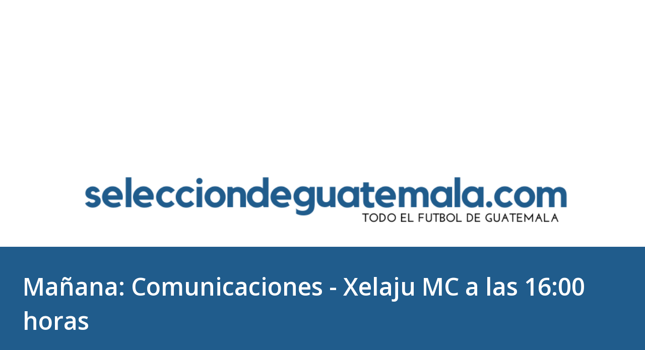

--- FILE ---
content_type: text/html; charset=UTF-8
request_url: https://www.selecciondeguatemala.com/2014/04/manana-comunicaciones-xelaju-mc-las.html
body_size: 28287
content:
<!DOCTYPE html>
<html dir='ltr' xmlns='http://www.w3.org/1999/xhtml' xmlns:b='http://www.google.com/2005/gml/b' xmlns:data='http://www.google.com/2005/gml/data' xmlns:expr='http://www.google.com/2005/gml/expr'>
<head>
<meta content='Selección de Guatemala' name='author'/>
<meta content='index, follow' name='robots'/>
<meta content='Selección de Guatemala | Noticias y Resultados' property='og:title'/>
<meta content='Toda la información de la Selección Nacional de Guatemala.' property='og:description'/>
<meta content='website' property='og:type'/>
<meta content='https://selecciondeguatemala.com' property='og:url'/>
<!-- TWITTER CARDS -->
<meta content='summary_large_image' name='twitter:card'/>
<meta content='@sportenango' name='twitter:site'/>
<meta content='@sportenango' name='twitter:creator'/>
<meta content='https://www.selecciondeguatemala.com/2014/04/manana-comunicaciones-xelaju-mc-las.html' name='twitter:url'/>
<meta content='Mañana: Comunicaciones - Xelaju MC a las 16:00 horas ' name='twitter:title'/>
<meta content='Comunicaciones-Xelajú
Cementos Progreso
4 de la tarde' name='twitter:description'/>
<meta content='https://blogger.googleusercontent.com/img/b/R29vZ2xl/AVvXsEib6N3HpQ4jVpt2hcPDTC8rLAE-rvUxAFel6zD49vnkIp1QaLX8gqHrsLp8xILh9KONDOQ0Yk6eOyXn6SnOrCNQSWPMhtoaKxxalXAokSVPpxwgiRny3MfyTOQSMpxtRWz4katHNRf2AIB3/s1600/cremas-xela.PNG' name='twitter:image'/>
<meta content='selecciondeguatemala.com' name='twitter:domain'/>
<meta content='text/html; charset=UTF-8' http-equiv='Content-Type'/>
<!-- Chrome, Firefox OS and Opera -->
<meta content='#ffffff' name='theme-color'/>
<!-- Windows Phone -->
<meta content='#ffffff' name='msapplication-navbutton-color'/>
<meta content='blogger' name='generator'/>
<link href='https://www.selecciondeguatemala.com/favicon.ico' rel='icon' type='image/x-icon'/>
<link href='https://www.selecciondeguatemala.com/2014/04/manana-comunicaciones-xelaju-mc-las.html' rel='canonical'/>
<link rel="alternate" type="application/atom+xml" title="Seleccion Guatemala Futbol - Atom" href="https://www.selecciondeguatemala.com/feeds/posts/default" />
<link rel="alternate" type="application/rss+xml" title="Seleccion Guatemala Futbol - RSS" href="https://www.selecciondeguatemala.com/feeds/posts/default?alt=rss" />
<link rel="service.post" type="application/atom+xml" title="Seleccion Guatemala Futbol - Atom" href="https://www.blogger.com/feeds/6294862555851026954/posts/default" />

<link rel="alternate" type="application/atom+xml" title="Seleccion Guatemala Futbol - Atom" href="https://www.selecciondeguatemala.com/feeds/3383351732797488475/comments/default" />
<!--Can't find substitution for tag [blog.ieCssRetrofitLinks]-->
<link href='https://blogger.googleusercontent.com/img/b/R29vZ2xl/AVvXsEib6N3HpQ4jVpt2hcPDTC8rLAE-rvUxAFel6zD49vnkIp1QaLX8gqHrsLp8xILh9KONDOQ0Yk6eOyXn6SnOrCNQSWPMhtoaKxxalXAokSVPpxwgiRny3MfyTOQSMpxtRWz4katHNRf2AIB3/s1600/cremas-xela.PNG' rel='image_src'/>
<meta content='Comunicaciones-Xelajú
Cementos Progreso
4 de la tarde' name='description'/>
<meta content='https://www.selecciondeguatemala.com/2014/04/manana-comunicaciones-xelaju-mc-las.html' property='og:url'/>
<meta content='Mañana: Comunicaciones - Xelaju MC a las 16:00 horas ' property='og:title'/>
<meta content='Comunicaciones-Xelajú
Cementos Progreso
4 de la tarde' property='og:description'/>
<meta content='https://blogger.googleusercontent.com/img/b/R29vZ2xl/AVvXsEib6N3HpQ4jVpt2hcPDTC8rLAE-rvUxAFel6zD49vnkIp1QaLX8gqHrsLp8xILh9KONDOQ0Yk6eOyXn6SnOrCNQSWPMhtoaKxxalXAokSVPpxwgiRny3MfyTOQSMpxtRWz4katHNRf2AIB3/w1200-h630-p-k-no-nu/cremas-xela.PNG' property='og:image'/>
<meta content='width=device-width, initial-scale=1' name='viewport'/>
<center>
<script async='async' data-ad-client='ca-pub-3099288170300950' src='https://pagead2.googlesyndication.com/pagead/js/adsbygoogle.js'></script>
<script async='async' custom-element='amp-auto-ads' src='https://cdn.ampproject.org/v0/amp-auto-ads-0.1.js'>
</script>
<script async='async' crossorigin='anonymous' src='https://pagead2.googlesyndication.com/pagead/js/adsbygoogle.js?client=ca-pub-3099288170300950'></script>
<!-- Seleccion-2024 -->
<ins class='adsbygoogle' data-ad-client='ca-pub-3099288170300950' data-ad-format='auto' data-ad-slot='9509871853' data-full-width-responsive='true' style='display:block'></ins>
<script>
     (adsbygoogle = window.adsbygoogle || []).push({});
</script>
</center>
      
     
<script type='text/javascript' src='https://platform-api.sharethis.com/js/sharethis.js#property=61427c29feb2560019eec697&product=inline-share-buttons' async='async'></script>
<meta content='text/html; charset=UTF-8' http-equiv='Content-Type'/>
<!-- Chrome, Firefox OS and Opera -->
<meta content='#ffffff' name='theme-color'/>
<!-- Windows Phone -->
<meta content='#ffffff' name='msapplication-navbutton-color'/>
<meta content='blogger' name='generator'/>
<link href='https://www.selecciondeguatemala.com/favicon.ico' rel='icon' type='image/x-icon'/>
<link href='https://www.selecciondeguatemala.com/2014/04/manana-comunicaciones-xelaju-mc-las.html' rel='canonical'/>
<link rel="alternate" type="application/atom+xml" title="Seleccion Guatemala Futbol - Atom" href="https://www.selecciondeguatemala.com/feeds/posts/default" />
<link rel="alternate" type="application/rss+xml" title="Seleccion Guatemala Futbol - RSS" href="https://www.selecciondeguatemala.com/feeds/posts/default?alt=rss" />
<link rel="service.post" type="application/atom+xml" title="Seleccion Guatemala Futbol - Atom" href="https://www.blogger.com/feeds/6294862555851026954/posts/default" />

<link rel="alternate" type="application/atom+xml" title="Seleccion Guatemala Futbol - Atom" href="https://www.selecciondeguatemala.com/feeds/3383351732797488475/comments/default" />
<!--Can't find substitution for tag [blog.ieCssRetrofitLinks]-->
<link href='https://blogger.googleusercontent.com/img/b/R29vZ2xl/AVvXsEib6N3HpQ4jVpt2hcPDTC8rLAE-rvUxAFel6zD49vnkIp1QaLX8gqHrsLp8xILh9KONDOQ0Yk6eOyXn6SnOrCNQSWPMhtoaKxxalXAokSVPpxwgiRny3MfyTOQSMpxtRWz4katHNRf2AIB3/s1600/cremas-xela.PNG' rel='image_src'/>
<meta content='Comunicaciones-Xelajú
Cementos Progreso
4 de la tarde' name='description'/>
<meta content='https://www.selecciondeguatemala.com/2014/04/manana-comunicaciones-xelaju-mc-las.html' property='og:url'/>
<meta content='Mañana: Comunicaciones - Xelaju MC a las 16:00 horas ' property='og:title'/>
<meta content='Comunicaciones-Xelajú
Cementos Progreso
4 de la tarde' property='og:description'/>
<meta content='https://blogger.googleusercontent.com/img/b/R29vZ2xl/AVvXsEib6N3HpQ4jVpt2hcPDTC8rLAE-rvUxAFel6zD49vnkIp1QaLX8gqHrsLp8xILh9KONDOQ0Yk6eOyXn6SnOrCNQSWPMhtoaKxxalXAokSVPpxwgiRny3MfyTOQSMpxtRWz4katHNRf2AIB3/w1200-h630-p-k-no-nu/cremas-xela.PNG' property='og:image'/>
<title>Mañana: Comunicaciones - Xelaju MC a las 16:00 horas </title>
<meta content='text/html; charset=UTF-8' http-equiv='Content-Type'/>
<!-- Chrome, Firefox OS and Opera -->
<meta content='#ffffff' name='theme-color'/>
<!-- Windows Phone -->
<meta content='#ffffff' name='msapplication-navbutton-color'/>
<meta content='blogger' name='generator'/>
<link href='https://www.selecciondeguatemala.com/favicon.ico' rel='icon' type='image/x-icon'/>
<link href='https://www.selecciondeguatemala.com/2014/04/manana-comunicaciones-xelaju-mc-las.html' rel='canonical'/>
<link rel="alternate" type="application/atom+xml" title="Seleccion Guatemala Futbol - Atom" href="https://www.selecciondeguatemala.com/feeds/posts/default" />
<link rel="alternate" type="application/rss+xml" title="Seleccion Guatemala Futbol - RSS" href="https://www.selecciondeguatemala.com/feeds/posts/default?alt=rss" />
<link rel="service.post" type="application/atom+xml" title="Seleccion Guatemala Futbol - Atom" href="https://www.blogger.com/feeds/6294862555851026954/posts/default" />

<link rel="alternate" type="application/atom+xml" title="Seleccion Guatemala Futbol - Atom" href="https://www.selecciondeguatemala.com/feeds/3383351732797488475/comments/default" />
<!--Can't find substitution for tag [blog.ieCssRetrofitLinks]-->
<link href='https://blogger.googleusercontent.com/img/b/R29vZ2xl/AVvXsEib6N3HpQ4jVpt2hcPDTC8rLAE-rvUxAFel6zD49vnkIp1QaLX8gqHrsLp8xILh9KONDOQ0Yk6eOyXn6SnOrCNQSWPMhtoaKxxalXAokSVPpxwgiRny3MfyTOQSMpxtRWz4katHNRf2AIB3/s1600/cremas-xela.PNG' rel='image_src'/>
<meta content='Comunicaciones-Xelajú
Cementos Progreso
4 de la tarde' name='description'/>
<meta content='https://www.selecciondeguatemala.com/2014/04/manana-comunicaciones-xelaju-mc-las.html' property='og:url'/>
<meta content='Mañana: Comunicaciones - Xelaju MC a las 16:00 horas ' property='og:title'/>
<meta content='Comunicaciones-Xelajú
Cementos Progreso
4 de la tarde' property='og:description'/>
<meta content='https://blogger.googleusercontent.com/img/b/R29vZ2xl/AVvXsEib6N3HpQ4jVpt2hcPDTC8rLAE-rvUxAFel6zD49vnkIp1QaLX8gqHrsLp8xILh9KONDOQ0Yk6eOyXn6SnOrCNQSWPMhtoaKxxalXAokSVPpxwgiRny3MfyTOQSMpxtRWz4katHNRf2AIB3/w1200-h630-p-k-no-nu/cremas-xela.PNG' property='og:image'/>
<style type='text/css'>@font-face{font-family:'Dancing Script';font-style:normal;font-weight:400;font-display:swap;src:url(//fonts.gstatic.com/s/dancingscript/v29/If2cXTr6YS-zF4S-kcSWSVi_sxjsohD9F50Ruu7BMSo3Rep8hNX6plRPjLo.woff2)format('woff2');unicode-range:U+0102-0103,U+0110-0111,U+0128-0129,U+0168-0169,U+01A0-01A1,U+01AF-01B0,U+0300-0301,U+0303-0304,U+0308-0309,U+0323,U+0329,U+1EA0-1EF9,U+20AB;}@font-face{font-family:'Dancing Script';font-style:normal;font-weight:400;font-display:swap;src:url(//fonts.gstatic.com/s/dancingscript/v29/If2cXTr6YS-zF4S-kcSWSVi_sxjsohD9F50Ruu7BMSo3ROp8hNX6plRPjLo.woff2)format('woff2');unicode-range:U+0100-02BA,U+02BD-02C5,U+02C7-02CC,U+02CE-02D7,U+02DD-02FF,U+0304,U+0308,U+0329,U+1D00-1DBF,U+1E00-1E9F,U+1EF2-1EFF,U+2020,U+20A0-20AB,U+20AD-20C0,U+2113,U+2C60-2C7F,U+A720-A7FF;}@font-face{font-family:'Dancing Script';font-style:normal;font-weight:400;font-display:swap;src:url(//fonts.gstatic.com/s/dancingscript/v29/If2cXTr6YS-zF4S-kcSWSVi_sxjsohD9F50Ruu7BMSo3Sup8hNX6plRP.woff2)format('woff2');unicode-range:U+0000-00FF,U+0131,U+0152-0153,U+02BB-02BC,U+02C6,U+02DA,U+02DC,U+0304,U+0308,U+0329,U+2000-206F,U+20AC,U+2122,U+2191,U+2193,U+2212,U+2215,U+FEFF,U+FFFD;}@font-face{font-family:'EB Garamond';font-style:italic;font-weight:600;font-display:swap;src:url(//fonts.gstatic.com/s/ebgaramond/v32/SlGFmQSNjdsmc35JDF1K5GRwUjcdlttVFm-rI7diR79wU6i1hGFJRvzr2Q.woff2)format('woff2');unicode-range:U+0460-052F,U+1C80-1C8A,U+20B4,U+2DE0-2DFF,U+A640-A69F,U+FE2E-FE2F;}@font-face{font-family:'EB Garamond';font-style:italic;font-weight:600;font-display:swap;src:url(//fonts.gstatic.com/s/ebgaramond/v32/SlGFmQSNjdsmc35JDF1K5GRwUjcdlttVFm-rI7diR795U6i1hGFJRvzr2Q.woff2)format('woff2');unicode-range:U+0301,U+0400-045F,U+0490-0491,U+04B0-04B1,U+2116;}@font-face{font-family:'EB Garamond';font-style:italic;font-weight:600;font-display:swap;src:url(//fonts.gstatic.com/s/ebgaramond/v32/SlGFmQSNjdsmc35JDF1K5GRwUjcdlttVFm-rI7diR79xU6i1hGFJRvzr2Q.woff2)format('woff2');unicode-range:U+1F00-1FFF;}@font-face{font-family:'EB Garamond';font-style:italic;font-weight:600;font-display:swap;src:url(//fonts.gstatic.com/s/ebgaramond/v32/SlGFmQSNjdsmc35JDF1K5GRwUjcdlttVFm-rI7diR79-U6i1hGFJRvzr2Q.woff2)format('woff2');unicode-range:U+0370-0377,U+037A-037F,U+0384-038A,U+038C,U+038E-03A1,U+03A3-03FF;}@font-face{font-family:'EB Garamond';font-style:italic;font-weight:600;font-display:swap;src:url(//fonts.gstatic.com/s/ebgaramond/v32/SlGFmQSNjdsmc35JDF1K5GRwUjcdlttVFm-rI7diR79yU6i1hGFJRvzr2Q.woff2)format('woff2');unicode-range:U+0102-0103,U+0110-0111,U+0128-0129,U+0168-0169,U+01A0-01A1,U+01AF-01B0,U+0300-0301,U+0303-0304,U+0308-0309,U+0323,U+0329,U+1EA0-1EF9,U+20AB;}@font-face{font-family:'EB Garamond';font-style:italic;font-weight:600;font-display:swap;src:url(//fonts.gstatic.com/s/ebgaramond/v32/SlGFmQSNjdsmc35JDF1K5GRwUjcdlttVFm-rI7diR79zU6i1hGFJRvzr2Q.woff2)format('woff2');unicode-range:U+0100-02BA,U+02BD-02C5,U+02C7-02CC,U+02CE-02D7,U+02DD-02FF,U+0304,U+0308,U+0329,U+1D00-1DBF,U+1E00-1E9F,U+1EF2-1EFF,U+2020,U+20A0-20AB,U+20AD-20C0,U+2113,U+2C60-2C7F,U+A720-A7FF;}@font-face{font-family:'EB Garamond';font-style:italic;font-weight:600;font-display:swap;src:url(//fonts.gstatic.com/s/ebgaramond/v32/SlGFmQSNjdsmc35JDF1K5GRwUjcdlttVFm-rI7diR799U6i1hGFJRvw.woff2)format('woff2');unicode-range:U+0000-00FF,U+0131,U+0152-0153,U+02BB-02BC,U+02C6,U+02DA,U+02DC,U+0304,U+0308,U+0329,U+2000-206F,U+20AC,U+2122,U+2191,U+2193,U+2212,U+2215,U+FEFF,U+FFFD;}@font-face{font-family:'EB Garamond';font-style:normal;font-weight:400;font-display:swap;src:url(//fonts.gstatic.com/s/ebgaramond/v32/SlGDmQSNjdsmc35JDF1K5E55YMjF_7DPuGi-6_RkCY9_WamXgHlIbvw.woff2)format('woff2');unicode-range:U+0460-052F,U+1C80-1C8A,U+20B4,U+2DE0-2DFF,U+A640-A69F,U+FE2E-FE2F;}@font-face{font-family:'EB Garamond';font-style:normal;font-weight:400;font-display:swap;src:url(//fonts.gstatic.com/s/ebgaramond/v32/SlGDmQSNjdsmc35JDF1K5E55YMjF_7DPuGi-6_RkAI9_WamXgHlIbvw.woff2)format('woff2');unicode-range:U+0301,U+0400-045F,U+0490-0491,U+04B0-04B1,U+2116;}@font-face{font-family:'EB Garamond';font-style:normal;font-weight:400;font-display:swap;src:url(//fonts.gstatic.com/s/ebgaramond/v32/SlGDmQSNjdsmc35JDF1K5E55YMjF_7DPuGi-6_RkCI9_WamXgHlIbvw.woff2)format('woff2');unicode-range:U+1F00-1FFF;}@font-face{font-family:'EB Garamond';font-style:normal;font-weight:400;font-display:swap;src:url(//fonts.gstatic.com/s/ebgaramond/v32/SlGDmQSNjdsmc35JDF1K5E55YMjF_7DPuGi-6_RkB49_WamXgHlIbvw.woff2)format('woff2');unicode-range:U+0370-0377,U+037A-037F,U+0384-038A,U+038C,U+038E-03A1,U+03A3-03FF;}@font-face{font-family:'EB Garamond';font-style:normal;font-weight:400;font-display:swap;src:url(//fonts.gstatic.com/s/ebgaramond/v32/SlGDmQSNjdsmc35JDF1K5E55YMjF_7DPuGi-6_RkC49_WamXgHlIbvw.woff2)format('woff2');unicode-range:U+0102-0103,U+0110-0111,U+0128-0129,U+0168-0169,U+01A0-01A1,U+01AF-01B0,U+0300-0301,U+0303-0304,U+0308-0309,U+0323,U+0329,U+1EA0-1EF9,U+20AB;}@font-face{font-family:'EB Garamond';font-style:normal;font-weight:400;font-display:swap;src:url(//fonts.gstatic.com/s/ebgaramond/v32/SlGDmQSNjdsmc35JDF1K5E55YMjF_7DPuGi-6_RkCo9_WamXgHlIbvw.woff2)format('woff2');unicode-range:U+0100-02BA,U+02BD-02C5,U+02C7-02CC,U+02CE-02D7,U+02DD-02FF,U+0304,U+0308,U+0329,U+1D00-1DBF,U+1E00-1E9F,U+1EF2-1EFF,U+2020,U+20A0-20AB,U+20AD-20C0,U+2113,U+2C60-2C7F,U+A720-A7FF;}@font-face{font-family:'EB Garamond';font-style:normal;font-weight:400;font-display:swap;src:url(//fonts.gstatic.com/s/ebgaramond/v32/SlGDmQSNjdsmc35JDF1K5E55YMjF_7DPuGi-6_RkBI9_WamXgHlI.woff2)format('woff2');unicode-range:U+0000-00FF,U+0131,U+0152-0153,U+02BB-02BC,U+02C6,U+02DA,U+02DC,U+0304,U+0308,U+0329,U+2000-206F,U+20AC,U+2122,U+2191,U+2193,U+2212,U+2215,U+FEFF,U+FFFD;}@font-face{font-family:'Lato';font-style:italic;font-weight:700;font-display:swap;src:url(//fonts.gstatic.com/s/lato/v25/S6u_w4BMUTPHjxsI5wq_FQftx9897sxZ.woff2)format('woff2');unicode-range:U+0100-02BA,U+02BD-02C5,U+02C7-02CC,U+02CE-02D7,U+02DD-02FF,U+0304,U+0308,U+0329,U+1D00-1DBF,U+1E00-1E9F,U+1EF2-1EFF,U+2020,U+20A0-20AB,U+20AD-20C0,U+2113,U+2C60-2C7F,U+A720-A7FF;}@font-face{font-family:'Lato';font-style:italic;font-weight:700;font-display:swap;src:url(//fonts.gstatic.com/s/lato/v25/S6u_w4BMUTPHjxsI5wq_Gwftx9897g.woff2)format('woff2');unicode-range:U+0000-00FF,U+0131,U+0152-0153,U+02BB-02BC,U+02C6,U+02DA,U+02DC,U+0304,U+0308,U+0329,U+2000-206F,U+20AC,U+2122,U+2191,U+2193,U+2212,U+2215,U+FEFF,U+FFFD;}@font-face{font-family:'Lato';font-style:normal;font-weight:400;font-display:swap;src:url(//fonts.gstatic.com/s/lato/v25/S6uyw4BMUTPHjxAwXiWtFCfQ7A.woff2)format('woff2');unicode-range:U+0100-02BA,U+02BD-02C5,U+02C7-02CC,U+02CE-02D7,U+02DD-02FF,U+0304,U+0308,U+0329,U+1D00-1DBF,U+1E00-1E9F,U+1EF2-1EFF,U+2020,U+20A0-20AB,U+20AD-20C0,U+2113,U+2C60-2C7F,U+A720-A7FF;}@font-face{font-family:'Lato';font-style:normal;font-weight:400;font-display:swap;src:url(//fonts.gstatic.com/s/lato/v25/S6uyw4BMUTPHjx4wXiWtFCc.woff2)format('woff2');unicode-range:U+0000-00FF,U+0131,U+0152-0153,U+02BB-02BC,U+02C6,U+02DA,U+02DC,U+0304,U+0308,U+0329,U+2000-206F,U+20AC,U+2122,U+2191,U+2193,U+2212,U+2215,U+FEFF,U+FFFD;}@font-face{font-family:'Lato';font-style:normal;font-weight:700;font-display:swap;src:url(//fonts.gstatic.com/s/lato/v25/S6u9w4BMUTPHh6UVSwaPGQ3q5d0N7w.woff2)format('woff2');unicode-range:U+0100-02BA,U+02BD-02C5,U+02C7-02CC,U+02CE-02D7,U+02DD-02FF,U+0304,U+0308,U+0329,U+1D00-1DBF,U+1E00-1E9F,U+1EF2-1EFF,U+2020,U+20A0-20AB,U+20AD-20C0,U+2113,U+2C60-2C7F,U+A720-A7FF;}@font-face{font-family:'Lato';font-style:normal;font-weight:700;font-display:swap;src:url(//fonts.gstatic.com/s/lato/v25/S6u9w4BMUTPHh6UVSwiPGQ3q5d0.woff2)format('woff2');unicode-range:U+0000-00FF,U+0131,U+0152-0153,U+02BB-02BC,U+02C6,U+02DA,U+02DC,U+0304,U+0308,U+0329,U+2000-206F,U+20AC,U+2122,U+2191,U+2193,U+2212,U+2215,U+FEFF,U+FFFD;}@font-face{font-family:'Lato';font-style:normal;font-weight:900;font-display:swap;src:url(//fonts.gstatic.com/s/lato/v25/S6u9w4BMUTPHh50XSwaPGQ3q5d0N7w.woff2)format('woff2');unicode-range:U+0100-02BA,U+02BD-02C5,U+02C7-02CC,U+02CE-02D7,U+02DD-02FF,U+0304,U+0308,U+0329,U+1D00-1DBF,U+1E00-1E9F,U+1EF2-1EFF,U+2020,U+20A0-20AB,U+20AD-20C0,U+2113,U+2C60-2C7F,U+A720-A7FF;}@font-face{font-family:'Lato';font-style:normal;font-weight:900;font-display:swap;src:url(//fonts.gstatic.com/s/lato/v25/S6u9w4BMUTPHh50XSwiPGQ3q5d0.woff2)format('woff2');unicode-range:U+0000-00FF,U+0131,U+0152-0153,U+02BB-02BC,U+02C6,U+02DA,U+02DC,U+0304,U+0308,U+0329,U+2000-206F,U+20AC,U+2122,U+2191,U+2193,U+2212,U+2215,U+FEFF,U+FFFD;}@font-face{font-family:'Lora';font-style:normal;font-weight:400;font-display:swap;src:url(//fonts.gstatic.com/s/lora/v37/0QI6MX1D_JOuGQbT0gvTJPa787weuxJMkq18ndeYxZ2JTg.woff2)format('woff2');unicode-range:U+0460-052F,U+1C80-1C8A,U+20B4,U+2DE0-2DFF,U+A640-A69F,U+FE2E-FE2F;}@font-face{font-family:'Lora';font-style:normal;font-weight:400;font-display:swap;src:url(//fonts.gstatic.com/s/lora/v37/0QI6MX1D_JOuGQbT0gvTJPa787weuxJFkq18ndeYxZ2JTg.woff2)format('woff2');unicode-range:U+0301,U+0400-045F,U+0490-0491,U+04B0-04B1,U+2116;}@font-face{font-family:'Lora';font-style:normal;font-weight:400;font-display:swap;src:url(//fonts.gstatic.com/s/lora/v37/0QI6MX1D_JOuGQbT0gvTJPa787weuxI9kq18ndeYxZ2JTg.woff2)format('woff2');unicode-range:U+0302-0303,U+0305,U+0307-0308,U+0310,U+0312,U+0315,U+031A,U+0326-0327,U+032C,U+032F-0330,U+0332-0333,U+0338,U+033A,U+0346,U+034D,U+0391-03A1,U+03A3-03A9,U+03B1-03C9,U+03D1,U+03D5-03D6,U+03F0-03F1,U+03F4-03F5,U+2016-2017,U+2034-2038,U+203C,U+2040,U+2043,U+2047,U+2050,U+2057,U+205F,U+2070-2071,U+2074-208E,U+2090-209C,U+20D0-20DC,U+20E1,U+20E5-20EF,U+2100-2112,U+2114-2115,U+2117-2121,U+2123-214F,U+2190,U+2192,U+2194-21AE,U+21B0-21E5,U+21F1-21F2,U+21F4-2211,U+2213-2214,U+2216-22FF,U+2308-230B,U+2310,U+2319,U+231C-2321,U+2336-237A,U+237C,U+2395,U+239B-23B7,U+23D0,U+23DC-23E1,U+2474-2475,U+25AF,U+25B3,U+25B7,U+25BD,U+25C1,U+25CA,U+25CC,U+25FB,U+266D-266F,U+27C0-27FF,U+2900-2AFF,U+2B0E-2B11,U+2B30-2B4C,U+2BFE,U+3030,U+FF5B,U+FF5D,U+1D400-1D7FF,U+1EE00-1EEFF;}@font-face{font-family:'Lora';font-style:normal;font-weight:400;font-display:swap;src:url(//fonts.gstatic.com/s/lora/v37/0QI6MX1D_JOuGQbT0gvTJPa787weuxIvkq18ndeYxZ2JTg.woff2)format('woff2');unicode-range:U+0001-000C,U+000E-001F,U+007F-009F,U+20DD-20E0,U+20E2-20E4,U+2150-218F,U+2190,U+2192,U+2194-2199,U+21AF,U+21E6-21F0,U+21F3,U+2218-2219,U+2299,U+22C4-22C6,U+2300-243F,U+2440-244A,U+2460-24FF,U+25A0-27BF,U+2800-28FF,U+2921-2922,U+2981,U+29BF,U+29EB,U+2B00-2BFF,U+4DC0-4DFF,U+FFF9-FFFB,U+10140-1018E,U+10190-1019C,U+101A0,U+101D0-101FD,U+102E0-102FB,U+10E60-10E7E,U+1D2C0-1D2D3,U+1D2E0-1D37F,U+1F000-1F0FF,U+1F100-1F1AD,U+1F1E6-1F1FF,U+1F30D-1F30F,U+1F315,U+1F31C,U+1F31E,U+1F320-1F32C,U+1F336,U+1F378,U+1F37D,U+1F382,U+1F393-1F39F,U+1F3A7-1F3A8,U+1F3AC-1F3AF,U+1F3C2,U+1F3C4-1F3C6,U+1F3CA-1F3CE,U+1F3D4-1F3E0,U+1F3ED,U+1F3F1-1F3F3,U+1F3F5-1F3F7,U+1F408,U+1F415,U+1F41F,U+1F426,U+1F43F,U+1F441-1F442,U+1F444,U+1F446-1F449,U+1F44C-1F44E,U+1F453,U+1F46A,U+1F47D,U+1F4A3,U+1F4B0,U+1F4B3,U+1F4B9,U+1F4BB,U+1F4BF,U+1F4C8-1F4CB,U+1F4D6,U+1F4DA,U+1F4DF,U+1F4E3-1F4E6,U+1F4EA-1F4ED,U+1F4F7,U+1F4F9-1F4FB,U+1F4FD-1F4FE,U+1F503,U+1F507-1F50B,U+1F50D,U+1F512-1F513,U+1F53E-1F54A,U+1F54F-1F5FA,U+1F610,U+1F650-1F67F,U+1F687,U+1F68D,U+1F691,U+1F694,U+1F698,U+1F6AD,U+1F6B2,U+1F6B9-1F6BA,U+1F6BC,U+1F6C6-1F6CF,U+1F6D3-1F6D7,U+1F6E0-1F6EA,U+1F6F0-1F6F3,U+1F6F7-1F6FC,U+1F700-1F7FF,U+1F800-1F80B,U+1F810-1F847,U+1F850-1F859,U+1F860-1F887,U+1F890-1F8AD,U+1F8B0-1F8BB,U+1F8C0-1F8C1,U+1F900-1F90B,U+1F93B,U+1F946,U+1F984,U+1F996,U+1F9E9,U+1FA00-1FA6F,U+1FA70-1FA7C,U+1FA80-1FA89,U+1FA8F-1FAC6,U+1FACE-1FADC,U+1FADF-1FAE9,U+1FAF0-1FAF8,U+1FB00-1FBFF;}@font-face{font-family:'Lora';font-style:normal;font-weight:400;font-display:swap;src:url(//fonts.gstatic.com/s/lora/v37/0QI6MX1D_JOuGQbT0gvTJPa787weuxJOkq18ndeYxZ2JTg.woff2)format('woff2');unicode-range:U+0102-0103,U+0110-0111,U+0128-0129,U+0168-0169,U+01A0-01A1,U+01AF-01B0,U+0300-0301,U+0303-0304,U+0308-0309,U+0323,U+0329,U+1EA0-1EF9,U+20AB;}@font-face{font-family:'Lora';font-style:normal;font-weight:400;font-display:swap;src:url(//fonts.gstatic.com/s/lora/v37/0QI6MX1D_JOuGQbT0gvTJPa787weuxJPkq18ndeYxZ2JTg.woff2)format('woff2');unicode-range:U+0100-02BA,U+02BD-02C5,U+02C7-02CC,U+02CE-02D7,U+02DD-02FF,U+0304,U+0308,U+0329,U+1D00-1DBF,U+1E00-1E9F,U+1EF2-1EFF,U+2020,U+20A0-20AB,U+20AD-20C0,U+2113,U+2C60-2C7F,U+A720-A7FF;}@font-face{font-family:'Lora';font-style:normal;font-weight:400;font-display:swap;src:url(//fonts.gstatic.com/s/lora/v37/0QI6MX1D_JOuGQbT0gvTJPa787weuxJBkq18ndeYxZ0.woff2)format('woff2');unicode-range:U+0000-00FF,U+0131,U+0152-0153,U+02BB-02BC,U+02C6,U+02DA,U+02DC,U+0304,U+0308,U+0329,U+2000-206F,U+20AC,U+2122,U+2191,U+2193,U+2212,U+2215,U+FEFF,U+FFFD;}@font-face{font-family:'Open Sans';font-style:italic;font-weight:600;font-stretch:100%;font-display:swap;src:url(//fonts.gstatic.com/s/opensans/v44/memtYaGs126MiZpBA-UFUIcVXSCEkx2cmqvXlWqWtE6FxZCJgvAQ.woff2)format('woff2');unicode-range:U+0460-052F,U+1C80-1C8A,U+20B4,U+2DE0-2DFF,U+A640-A69F,U+FE2E-FE2F;}@font-face{font-family:'Open Sans';font-style:italic;font-weight:600;font-stretch:100%;font-display:swap;src:url(//fonts.gstatic.com/s/opensans/v44/memtYaGs126MiZpBA-UFUIcVXSCEkx2cmqvXlWqWvU6FxZCJgvAQ.woff2)format('woff2');unicode-range:U+0301,U+0400-045F,U+0490-0491,U+04B0-04B1,U+2116;}@font-face{font-family:'Open Sans';font-style:italic;font-weight:600;font-stretch:100%;font-display:swap;src:url(//fonts.gstatic.com/s/opensans/v44/memtYaGs126MiZpBA-UFUIcVXSCEkx2cmqvXlWqWtU6FxZCJgvAQ.woff2)format('woff2');unicode-range:U+1F00-1FFF;}@font-face{font-family:'Open Sans';font-style:italic;font-weight:600;font-stretch:100%;font-display:swap;src:url(//fonts.gstatic.com/s/opensans/v44/memtYaGs126MiZpBA-UFUIcVXSCEkx2cmqvXlWqWuk6FxZCJgvAQ.woff2)format('woff2');unicode-range:U+0370-0377,U+037A-037F,U+0384-038A,U+038C,U+038E-03A1,U+03A3-03FF;}@font-face{font-family:'Open Sans';font-style:italic;font-weight:600;font-stretch:100%;font-display:swap;src:url(//fonts.gstatic.com/s/opensans/v44/memtYaGs126MiZpBA-UFUIcVXSCEkx2cmqvXlWqWu06FxZCJgvAQ.woff2)format('woff2');unicode-range:U+0307-0308,U+0590-05FF,U+200C-2010,U+20AA,U+25CC,U+FB1D-FB4F;}@font-face{font-family:'Open Sans';font-style:italic;font-weight:600;font-stretch:100%;font-display:swap;src:url(//fonts.gstatic.com/s/opensans/v44/memtYaGs126MiZpBA-UFUIcVXSCEkx2cmqvXlWqWxU6FxZCJgvAQ.woff2)format('woff2');unicode-range:U+0302-0303,U+0305,U+0307-0308,U+0310,U+0312,U+0315,U+031A,U+0326-0327,U+032C,U+032F-0330,U+0332-0333,U+0338,U+033A,U+0346,U+034D,U+0391-03A1,U+03A3-03A9,U+03B1-03C9,U+03D1,U+03D5-03D6,U+03F0-03F1,U+03F4-03F5,U+2016-2017,U+2034-2038,U+203C,U+2040,U+2043,U+2047,U+2050,U+2057,U+205F,U+2070-2071,U+2074-208E,U+2090-209C,U+20D0-20DC,U+20E1,U+20E5-20EF,U+2100-2112,U+2114-2115,U+2117-2121,U+2123-214F,U+2190,U+2192,U+2194-21AE,U+21B0-21E5,U+21F1-21F2,U+21F4-2211,U+2213-2214,U+2216-22FF,U+2308-230B,U+2310,U+2319,U+231C-2321,U+2336-237A,U+237C,U+2395,U+239B-23B7,U+23D0,U+23DC-23E1,U+2474-2475,U+25AF,U+25B3,U+25B7,U+25BD,U+25C1,U+25CA,U+25CC,U+25FB,U+266D-266F,U+27C0-27FF,U+2900-2AFF,U+2B0E-2B11,U+2B30-2B4C,U+2BFE,U+3030,U+FF5B,U+FF5D,U+1D400-1D7FF,U+1EE00-1EEFF;}@font-face{font-family:'Open Sans';font-style:italic;font-weight:600;font-stretch:100%;font-display:swap;src:url(//fonts.gstatic.com/s/opensans/v44/memtYaGs126MiZpBA-UFUIcVXSCEkx2cmqvXlWqW106FxZCJgvAQ.woff2)format('woff2');unicode-range:U+0001-000C,U+000E-001F,U+007F-009F,U+20DD-20E0,U+20E2-20E4,U+2150-218F,U+2190,U+2192,U+2194-2199,U+21AF,U+21E6-21F0,U+21F3,U+2218-2219,U+2299,U+22C4-22C6,U+2300-243F,U+2440-244A,U+2460-24FF,U+25A0-27BF,U+2800-28FF,U+2921-2922,U+2981,U+29BF,U+29EB,U+2B00-2BFF,U+4DC0-4DFF,U+FFF9-FFFB,U+10140-1018E,U+10190-1019C,U+101A0,U+101D0-101FD,U+102E0-102FB,U+10E60-10E7E,U+1D2C0-1D2D3,U+1D2E0-1D37F,U+1F000-1F0FF,U+1F100-1F1AD,U+1F1E6-1F1FF,U+1F30D-1F30F,U+1F315,U+1F31C,U+1F31E,U+1F320-1F32C,U+1F336,U+1F378,U+1F37D,U+1F382,U+1F393-1F39F,U+1F3A7-1F3A8,U+1F3AC-1F3AF,U+1F3C2,U+1F3C4-1F3C6,U+1F3CA-1F3CE,U+1F3D4-1F3E0,U+1F3ED,U+1F3F1-1F3F3,U+1F3F5-1F3F7,U+1F408,U+1F415,U+1F41F,U+1F426,U+1F43F,U+1F441-1F442,U+1F444,U+1F446-1F449,U+1F44C-1F44E,U+1F453,U+1F46A,U+1F47D,U+1F4A3,U+1F4B0,U+1F4B3,U+1F4B9,U+1F4BB,U+1F4BF,U+1F4C8-1F4CB,U+1F4D6,U+1F4DA,U+1F4DF,U+1F4E3-1F4E6,U+1F4EA-1F4ED,U+1F4F7,U+1F4F9-1F4FB,U+1F4FD-1F4FE,U+1F503,U+1F507-1F50B,U+1F50D,U+1F512-1F513,U+1F53E-1F54A,U+1F54F-1F5FA,U+1F610,U+1F650-1F67F,U+1F687,U+1F68D,U+1F691,U+1F694,U+1F698,U+1F6AD,U+1F6B2,U+1F6B9-1F6BA,U+1F6BC,U+1F6C6-1F6CF,U+1F6D3-1F6D7,U+1F6E0-1F6EA,U+1F6F0-1F6F3,U+1F6F7-1F6FC,U+1F700-1F7FF,U+1F800-1F80B,U+1F810-1F847,U+1F850-1F859,U+1F860-1F887,U+1F890-1F8AD,U+1F8B0-1F8BB,U+1F8C0-1F8C1,U+1F900-1F90B,U+1F93B,U+1F946,U+1F984,U+1F996,U+1F9E9,U+1FA00-1FA6F,U+1FA70-1FA7C,U+1FA80-1FA89,U+1FA8F-1FAC6,U+1FACE-1FADC,U+1FADF-1FAE9,U+1FAF0-1FAF8,U+1FB00-1FBFF;}@font-face{font-family:'Open Sans';font-style:italic;font-weight:600;font-stretch:100%;font-display:swap;src:url(//fonts.gstatic.com/s/opensans/v44/memtYaGs126MiZpBA-UFUIcVXSCEkx2cmqvXlWqWtk6FxZCJgvAQ.woff2)format('woff2');unicode-range:U+0102-0103,U+0110-0111,U+0128-0129,U+0168-0169,U+01A0-01A1,U+01AF-01B0,U+0300-0301,U+0303-0304,U+0308-0309,U+0323,U+0329,U+1EA0-1EF9,U+20AB;}@font-face{font-family:'Open Sans';font-style:italic;font-weight:600;font-stretch:100%;font-display:swap;src:url(//fonts.gstatic.com/s/opensans/v44/memtYaGs126MiZpBA-UFUIcVXSCEkx2cmqvXlWqWt06FxZCJgvAQ.woff2)format('woff2');unicode-range:U+0100-02BA,U+02BD-02C5,U+02C7-02CC,U+02CE-02D7,U+02DD-02FF,U+0304,U+0308,U+0329,U+1D00-1DBF,U+1E00-1E9F,U+1EF2-1EFF,U+2020,U+20A0-20AB,U+20AD-20C0,U+2113,U+2C60-2C7F,U+A720-A7FF;}@font-face{font-family:'Open Sans';font-style:italic;font-weight:600;font-stretch:100%;font-display:swap;src:url(//fonts.gstatic.com/s/opensans/v44/memtYaGs126MiZpBA-UFUIcVXSCEkx2cmqvXlWqWuU6FxZCJgg.woff2)format('woff2');unicode-range:U+0000-00FF,U+0131,U+0152-0153,U+02BB-02BC,U+02C6,U+02DA,U+02DC,U+0304,U+0308,U+0329,U+2000-206F,U+20AC,U+2122,U+2191,U+2193,U+2212,U+2215,U+FEFF,U+FFFD;}@font-face{font-family:'Open Sans';font-style:italic;font-weight:800;font-stretch:100%;font-display:swap;src:url(//fonts.gstatic.com/s/opensans/v44/memtYaGs126MiZpBA-UFUIcVXSCEkx2cmqvXlWqWtE6FxZCJgvAQ.woff2)format('woff2');unicode-range:U+0460-052F,U+1C80-1C8A,U+20B4,U+2DE0-2DFF,U+A640-A69F,U+FE2E-FE2F;}@font-face{font-family:'Open Sans';font-style:italic;font-weight:800;font-stretch:100%;font-display:swap;src:url(//fonts.gstatic.com/s/opensans/v44/memtYaGs126MiZpBA-UFUIcVXSCEkx2cmqvXlWqWvU6FxZCJgvAQ.woff2)format('woff2');unicode-range:U+0301,U+0400-045F,U+0490-0491,U+04B0-04B1,U+2116;}@font-face{font-family:'Open Sans';font-style:italic;font-weight:800;font-stretch:100%;font-display:swap;src:url(//fonts.gstatic.com/s/opensans/v44/memtYaGs126MiZpBA-UFUIcVXSCEkx2cmqvXlWqWtU6FxZCJgvAQ.woff2)format('woff2');unicode-range:U+1F00-1FFF;}@font-face{font-family:'Open Sans';font-style:italic;font-weight:800;font-stretch:100%;font-display:swap;src:url(//fonts.gstatic.com/s/opensans/v44/memtYaGs126MiZpBA-UFUIcVXSCEkx2cmqvXlWqWuk6FxZCJgvAQ.woff2)format('woff2');unicode-range:U+0370-0377,U+037A-037F,U+0384-038A,U+038C,U+038E-03A1,U+03A3-03FF;}@font-face{font-family:'Open Sans';font-style:italic;font-weight:800;font-stretch:100%;font-display:swap;src:url(//fonts.gstatic.com/s/opensans/v44/memtYaGs126MiZpBA-UFUIcVXSCEkx2cmqvXlWqWu06FxZCJgvAQ.woff2)format('woff2');unicode-range:U+0307-0308,U+0590-05FF,U+200C-2010,U+20AA,U+25CC,U+FB1D-FB4F;}@font-face{font-family:'Open Sans';font-style:italic;font-weight:800;font-stretch:100%;font-display:swap;src:url(//fonts.gstatic.com/s/opensans/v44/memtYaGs126MiZpBA-UFUIcVXSCEkx2cmqvXlWqWxU6FxZCJgvAQ.woff2)format('woff2');unicode-range:U+0302-0303,U+0305,U+0307-0308,U+0310,U+0312,U+0315,U+031A,U+0326-0327,U+032C,U+032F-0330,U+0332-0333,U+0338,U+033A,U+0346,U+034D,U+0391-03A1,U+03A3-03A9,U+03B1-03C9,U+03D1,U+03D5-03D6,U+03F0-03F1,U+03F4-03F5,U+2016-2017,U+2034-2038,U+203C,U+2040,U+2043,U+2047,U+2050,U+2057,U+205F,U+2070-2071,U+2074-208E,U+2090-209C,U+20D0-20DC,U+20E1,U+20E5-20EF,U+2100-2112,U+2114-2115,U+2117-2121,U+2123-214F,U+2190,U+2192,U+2194-21AE,U+21B0-21E5,U+21F1-21F2,U+21F4-2211,U+2213-2214,U+2216-22FF,U+2308-230B,U+2310,U+2319,U+231C-2321,U+2336-237A,U+237C,U+2395,U+239B-23B7,U+23D0,U+23DC-23E1,U+2474-2475,U+25AF,U+25B3,U+25B7,U+25BD,U+25C1,U+25CA,U+25CC,U+25FB,U+266D-266F,U+27C0-27FF,U+2900-2AFF,U+2B0E-2B11,U+2B30-2B4C,U+2BFE,U+3030,U+FF5B,U+FF5D,U+1D400-1D7FF,U+1EE00-1EEFF;}@font-face{font-family:'Open Sans';font-style:italic;font-weight:800;font-stretch:100%;font-display:swap;src:url(//fonts.gstatic.com/s/opensans/v44/memtYaGs126MiZpBA-UFUIcVXSCEkx2cmqvXlWqW106FxZCJgvAQ.woff2)format('woff2');unicode-range:U+0001-000C,U+000E-001F,U+007F-009F,U+20DD-20E0,U+20E2-20E4,U+2150-218F,U+2190,U+2192,U+2194-2199,U+21AF,U+21E6-21F0,U+21F3,U+2218-2219,U+2299,U+22C4-22C6,U+2300-243F,U+2440-244A,U+2460-24FF,U+25A0-27BF,U+2800-28FF,U+2921-2922,U+2981,U+29BF,U+29EB,U+2B00-2BFF,U+4DC0-4DFF,U+FFF9-FFFB,U+10140-1018E,U+10190-1019C,U+101A0,U+101D0-101FD,U+102E0-102FB,U+10E60-10E7E,U+1D2C0-1D2D3,U+1D2E0-1D37F,U+1F000-1F0FF,U+1F100-1F1AD,U+1F1E6-1F1FF,U+1F30D-1F30F,U+1F315,U+1F31C,U+1F31E,U+1F320-1F32C,U+1F336,U+1F378,U+1F37D,U+1F382,U+1F393-1F39F,U+1F3A7-1F3A8,U+1F3AC-1F3AF,U+1F3C2,U+1F3C4-1F3C6,U+1F3CA-1F3CE,U+1F3D4-1F3E0,U+1F3ED,U+1F3F1-1F3F3,U+1F3F5-1F3F7,U+1F408,U+1F415,U+1F41F,U+1F426,U+1F43F,U+1F441-1F442,U+1F444,U+1F446-1F449,U+1F44C-1F44E,U+1F453,U+1F46A,U+1F47D,U+1F4A3,U+1F4B0,U+1F4B3,U+1F4B9,U+1F4BB,U+1F4BF,U+1F4C8-1F4CB,U+1F4D6,U+1F4DA,U+1F4DF,U+1F4E3-1F4E6,U+1F4EA-1F4ED,U+1F4F7,U+1F4F9-1F4FB,U+1F4FD-1F4FE,U+1F503,U+1F507-1F50B,U+1F50D,U+1F512-1F513,U+1F53E-1F54A,U+1F54F-1F5FA,U+1F610,U+1F650-1F67F,U+1F687,U+1F68D,U+1F691,U+1F694,U+1F698,U+1F6AD,U+1F6B2,U+1F6B9-1F6BA,U+1F6BC,U+1F6C6-1F6CF,U+1F6D3-1F6D7,U+1F6E0-1F6EA,U+1F6F0-1F6F3,U+1F6F7-1F6FC,U+1F700-1F7FF,U+1F800-1F80B,U+1F810-1F847,U+1F850-1F859,U+1F860-1F887,U+1F890-1F8AD,U+1F8B0-1F8BB,U+1F8C0-1F8C1,U+1F900-1F90B,U+1F93B,U+1F946,U+1F984,U+1F996,U+1F9E9,U+1FA00-1FA6F,U+1FA70-1FA7C,U+1FA80-1FA89,U+1FA8F-1FAC6,U+1FACE-1FADC,U+1FADF-1FAE9,U+1FAF0-1FAF8,U+1FB00-1FBFF;}@font-face{font-family:'Open Sans';font-style:italic;font-weight:800;font-stretch:100%;font-display:swap;src:url(//fonts.gstatic.com/s/opensans/v44/memtYaGs126MiZpBA-UFUIcVXSCEkx2cmqvXlWqWtk6FxZCJgvAQ.woff2)format('woff2');unicode-range:U+0102-0103,U+0110-0111,U+0128-0129,U+0168-0169,U+01A0-01A1,U+01AF-01B0,U+0300-0301,U+0303-0304,U+0308-0309,U+0323,U+0329,U+1EA0-1EF9,U+20AB;}@font-face{font-family:'Open Sans';font-style:italic;font-weight:800;font-stretch:100%;font-display:swap;src:url(//fonts.gstatic.com/s/opensans/v44/memtYaGs126MiZpBA-UFUIcVXSCEkx2cmqvXlWqWt06FxZCJgvAQ.woff2)format('woff2');unicode-range:U+0100-02BA,U+02BD-02C5,U+02C7-02CC,U+02CE-02D7,U+02DD-02FF,U+0304,U+0308,U+0329,U+1D00-1DBF,U+1E00-1E9F,U+1EF2-1EFF,U+2020,U+20A0-20AB,U+20AD-20C0,U+2113,U+2C60-2C7F,U+A720-A7FF;}@font-face{font-family:'Open Sans';font-style:italic;font-weight:800;font-stretch:100%;font-display:swap;src:url(//fonts.gstatic.com/s/opensans/v44/memtYaGs126MiZpBA-UFUIcVXSCEkx2cmqvXlWqWuU6FxZCJgg.woff2)format('woff2');unicode-range:U+0000-00FF,U+0131,U+0152-0153,U+02BB-02BC,U+02C6,U+02DA,U+02DC,U+0304,U+0308,U+0329,U+2000-206F,U+20AC,U+2122,U+2191,U+2193,U+2212,U+2215,U+FEFF,U+FFFD;}@font-face{font-family:'Open Sans';font-style:normal;font-weight:400;font-stretch:100%;font-display:swap;src:url(//fonts.gstatic.com/s/opensans/v44/memvYaGs126MiZpBA-UvWbX2vVnXBbObj2OVTSKmu0SC55K5gw.woff2)format('woff2');unicode-range:U+0460-052F,U+1C80-1C8A,U+20B4,U+2DE0-2DFF,U+A640-A69F,U+FE2E-FE2F;}@font-face{font-family:'Open Sans';font-style:normal;font-weight:400;font-stretch:100%;font-display:swap;src:url(//fonts.gstatic.com/s/opensans/v44/memvYaGs126MiZpBA-UvWbX2vVnXBbObj2OVTSumu0SC55K5gw.woff2)format('woff2');unicode-range:U+0301,U+0400-045F,U+0490-0491,U+04B0-04B1,U+2116;}@font-face{font-family:'Open Sans';font-style:normal;font-weight:400;font-stretch:100%;font-display:swap;src:url(//fonts.gstatic.com/s/opensans/v44/memvYaGs126MiZpBA-UvWbX2vVnXBbObj2OVTSOmu0SC55K5gw.woff2)format('woff2');unicode-range:U+1F00-1FFF;}@font-face{font-family:'Open Sans';font-style:normal;font-weight:400;font-stretch:100%;font-display:swap;src:url(//fonts.gstatic.com/s/opensans/v44/memvYaGs126MiZpBA-UvWbX2vVnXBbObj2OVTSymu0SC55K5gw.woff2)format('woff2');unicode-range:U+0370-0377,U+037A-037F,U+0384-038A,U+038C,U+038E-03A1,U+03A3-03FF;}@font-face{font-family:'Open Sans';font-style:normal;font-weight:400;font-stretch:100%;font-display:swap;src:url(//fonts.gstatic.com/s/opensans/v44/memvYaGs126MiZpBA-UvWbX2vVnXBbObj2OVTS2mu0SC55K5gw.woff2)format('woff2');unicode-range:U+0307-0308,U+0590-05FF,U+200C-2010,U+20AA,U+25CC,U+FB1D-FB4F;}@font-face{font-family:'Open Sans';font-style:normal;font-weight:400;font-stretch:100%;font-display:swap;src:url(//fonts.gstatic.com/s/opensans/v44/memvYaGs126MiZpBA-UvWbX2vVnXBbObj2OVTVOmu0SC55K5gw.woff2)format('woff2');unicode-range:U+0302-0303,U+0305,U+0307-0308,U+0310,U+0312,U+0315,U+031A,U+0326-0327,U+032C,U+032F-0330,U+0332-0333,U+0338,U+033A,U+0346,U+034D,U+0391-03A1,U+03A3-03A9,U+03B1-03C9,U+03D1,U+03D5-03D6,U+03F0-03F1,U+03F4-03F5,U+2016-2017,U+2034-2038,U+203C,U+2040,U+2043,U+2047,U+2050,U+2057,U+205F,U+2070-2071,U+2074-208E,U+2090-209C,U+20D0-20DC,U+20E1,U+20E5-20EF,U+2100-2112,U+2114-2115,U+2117-2121,U+2123-214F,U+2190,U+2192,U+2194-21AE,U+21B0-21E5,U+21F1-21F2,U+21F4-2211,U+2213-2214,U+2216-22FF,U+2308-230B,U+2310,U+2319,U+231C-2321,U+2336-237A,U+237C,U+2395,U+239B-23B7,U+23D0,U+23DC-23E1,U+2474-2475,U+25AF,U+25B3,U+25B7,U+25BD,U+25C1,U+25CA,U+25CC,U+25FB,U+266D-266F,U+27C0-27FF,U+2900-2AFF,U+2B0E-2B11,U+2B30-2B4C,U+2BFE,U+3030,U+FF5B,U+FF5D,U+1D400-1D7FF,U+1EE00-1EEFF;}@font-face{font-family:'Open Sans';font-style:normal;font-weight:400;font-stretch:100%;font-display:swap;src:url(//fonts.gstatic.com/s/opensans/v44/memvYaGs126MiZpBA-UvWbX2vVnXBbObj2OVTUGmu0SC55K5gw.woff2)format('woff2');unicode-range:U+0001-000C,U+000E-001F,U+007F-009F,U+20DD-20E0,U+20E2-20E4,U+2150-218F,U+2190,U+2192,U+2194-2199,U+21AF,U+21E6-21F0,U+21F3,U+2218-2219,U+2299,U+22C4-22C6,U+2300-243F,U+2440-244A,U+2460-24FF,U+25A0-27BF,U+2800-28FF,U+2921-2922,U+2981,U+29BF,U+29EB,U+2B00-2BFF,U+4DC0-4DFF,U+FFF9-FFFB,U+10140-1018E,U+10190-1019C,U+101A0,U+101D0-101FD,U+102E0-102FB,U+10E60-10E7E,U+1D2C0-1D2D3,U+1D2E0-1D37F,U+1F000-1F0FF,U+1F100-1F1AD,U+1F1E6-1F1FF,U+1F30D-1F30F,U+1F315,U+1F31C,U+1F31E,U+1F320-1F32C,U+1F336,U+1F378,U+1F37D,U+1F382,U+1F393-1F39F,U+1F3A7-1F3A8,U+1F3AC-1F3AF,U+1F3C2,U+1F3C4-1F3C6,U+1F3CA-1F3CE,U+1F3D4-1F3E0,U+1F3ED,U+1F3F1-1F3F3,U+1F3F5-1F3F7,U+1F408,U+1F415,U+1F41F,U+1F426,U+1F43F,U+1F441-1F442,U+1F444,U+1F446-1F449,U+1F44C-1F44E,U+1F453,U+1F46A,U+1F47D,U+1F4A3,U+1F4B0,U+1F4B3,U+1F4B9,U+1F4BB,U+1F4BF,U+1F4C8-1F4CB,U+1F4D6,U+1F4DA,U+1F4DF,U+1F4E3-1F4E6,U+1F4EA-1F4ED,U+1F4F7,U+1F4F9-1F4FB,U+1F4FD-1F4FE,U+1F503,U+1F507-1F50B,U+1F50D,U+1F512-1F513,U+1F53E-1F54A,U+1F54F-1F5FA,U+1F610,U+1F650-1F67F,U+1F687,U+1F68D,U+1F691,U+1F694,U+1F698,U+1F6AD,U+1F6B2,U+1F6B9-1F6BA,U+1F6BC,U+1F6C6-1F6CF,U+1F6D3-1F6D7,U+1F6E0-1F6EA,U+1F6F0-1F6F3,U+1F6F7-1F6FC,U+1F700-1F7FF,U+1F800-1F80B,U+1F810-1F847,U+1F850-1F859,U+1F860-1F887,U+1F890-1F8AD,U+1F8B0-1F8BB,U+1F8C0-1F8C1,U+1F900-1F90B,U+1F93B,U+1F946,U+1F984,U+1F996,U+1F9E9,U+1FA00-1FA6F,U+1FA70-1FA7C,U+1FA80-1FA89,U+1FA8F-1FAC6,U+1FACE-1FADC,U+1FADF-1FAE9,U+1FAF0-1FAF8,U+1FB00-1FBFF;}@font-face{font-family:'Open Sans';font-style:normal;font-weight:400;font-stretch:100%;font-display:swap;src:url(//fonts.gstatic.com/s/opensans/v44/memvYaGs126MiZpBA-UvWbX2vVnXBbObj2OVTSCmu0SC55K5gw.woff2)format('woff2');unicode-range:U+0102-0103,U+0110-0111,U+0128-0129,U+0168-0169,U+01A0-01A1,U+01AF-01B0,U+0300-0301,U+0303-0304,U+0308-0309,U+0323,U+0329,U+1EA0-1EF9,U+20AB;}@font-face{font-family:'Open Sans';font-style:normal;font-weight:400;font-stretch:100%;font-display:swap;src:url(//fonts.gstatic.com/s/opensans/v44/memvYaGs126MiZpBA-UvWbX2vVnXBbObj2OVTSGmu0SC55K5gw.woff2)format('woff2');unicode-range:U+0100-02BA,U+02BD-02C5,U+02C7-02CC,U+02CE-02D7,U+02DD-02FF,U+0304,U+0308,U+0329,U+1D00-1DBF,U+1E00-1E9F,U+1EF2-1EFF,U+2020,U+20A0-20AB,U+20AD-20C0,U+2113,U+2C60-2C7F,U+A720-A7FF;}@font-face{font-family:'Open Sans';font-style:normal;font-weight:400;font-stretch:100%;font-display:swap;src:url(//fonts.gstatic.com/s/opensans/v44/memvYaGs126MiZpBA-UvWbX2vVnXBbObj2OVTS-mu0SC55I.woff2)format('woff2');unicode-range:U+0000-00FF,U+0131,U+0152-0153,U+02BB-02BC,U+02C6,U+02DA,U+02DC,U+0304,U+0308,U+0329,U+2000-206F,U+20AC,U+2122,U+2191,U+2193,U+2212,U+2215,U+FEFF,U+FFFD;}@font-face{font-family:'Open Sans';font-style:normal;font-weight:600;font-stretch:100%;font-display:swap;src:url(//fonts.gstatic.com/s/opensans/v44/memvYaGs126MiZpBA-UvWbX2vVnXBbObj2OVTSKmu0SC55K5gw.woff2)format('woff2');unicode-range:U+0460-052F,U+1C80-1C8A,U+20B4,U+2DE0-2DFF,U+A640-A69F,U+FE2E-FE2F;}@font-face{font-family:'Open Sans';font-style:normal;font-weight:600;font-stretch:100%;font-display:swap;src:url(//fonts.gstatic.com/s/opensans/v44/memvYaGs126MiZpBA-UvWbX2vVnXBbObj2OVTSumu0SC55K5gw.woff2)format('woff2');unicode-range:U+0301,U+0400-045F,U+0490-0491,U+04B0-04B1,U+2116;}@font-face{font-family:'Open Sans';font-style:normal;font-weight:600;font-stretch:100%;font-display:swap;src:url(//fonts.gstatic.com/s/opensans/v44/memvYaGs126MiZpBA-UvWbX2vVnXBbObj2OVTSOmu0SC55K5gw.woff2)format('woff2');unicode-range:U+1F00-1FFF;}@font-face{font-family:'Open Sans';font-style:normal;font-weight:600;font-stretch:100%;font-display:swap;src:url(//fonts.gstatic.com/s/opensans/v44/memvYaGs126MiZpBA-UvWbX2vVnXBbObj2OVTSymu0SC55K5gw.woff2)format('woff2');unicode-range:U+0370-0377,U+037A-037F,U+0384-038A,U+038C,U+038E-03A1,U+03A3-03FF;}@font-face{font-family:'Open Sans';font-style:normal;font-weight:600;font-stretch:100%;font-display:swap;src:url(//fonts.gstatic.com/s/opensans/v44/memvYaGs126MiZpBA-UvWbX2vVnXBbObj2OVTS2mu0SC55K5gw.woff2)format('woff2');unicode-range:U+0307-0308,U+0590-05FF,U+200C-2010,U+20AA,U+25CC,U+FB1D-FB4F;}@font-face{font-family:'Open Sans';font-style:normal;font-weight:600;font-stretch:100%;font-display:swap;src:url(//fonts.gstatic.com/s/opensans/v44/memvYaGs126MiZpBA-UvWbX2vVnXBbObj2OVTVOmu0SC55K5gw.woff2)format('woff2');unicode-range:U+0302-0303,U+0305,U+0307-0308,U+0310,U+0312,U+0315,U+031A,U+0326-0327,U+032C,U+032F-0330,U+0332-0333,U+0338,U+033A,U+0346,U+034D,U+0391-03A1,U+03A3-03A9,U+03B1-03C9,U+03D1,U+03D5-03D6,U+03F0-03F1,U+03F4-03F5,U+2016-2017,U+2034-2038,U+203C,U+2040,U+2043,U+2047,U+2050,U+2057,U+205F,U+2070-2071,U+2074-208E,U+2090-209C,U+20D0-20DC,U+20E1,U+20E5-20EF,U+2100-2112,U+2114-2115,U+2117-2121,U+2123-214F,U+2190,U+2192,U+2194-21AE,U+21B0-21E5,U+21F1-21F2,U+21F4-2211,U+2213-2214,U+2216-22FF,U+2308-230B,U+2310,U+2319,U+231C-2321,U+2336-237A,U+237C,U+2395,U+239B-23B7,U+23D0,U+23DC-23E1,U+2474-2475,U+25AF,U+25B3,U+25B7,U+25BD,U+25C1,U+25CA,U+25CC,U+25FB,U+266D-266F,U+27C0-27FF,U+2900-2AFF,U+2B0E-2B11,U+2B30-2B4C,U+2BFE,U+3030,U+FF5B,U+FF5D,U+1D400-1D7FF,U+1EE00-1EEFF;}@font-face{font-family:'Open Sans';font-style:normal;font-weight:600;font-stretch:100%;font-display:swap;src:url(//fonts.gstatic.com/s/opensans/v44/memvYaGs126MiZpBA-UvWbX2vVnXBbObj2OVTUGmu0SC55K5gw.woff2)format('woff2');unicode-range:U+0001-000C,U+000E-001F,U+007F-009F,U+20DD-20E0,U+20E2-20E4,U+2150-218F,U+2190,U+2192,U+2194-2199,U+21AF,U+21E6-21F0,U+21F3,U+2218-2219,U+2299,U+22C4-22C6,U+2300-243F,U+2440-244A,U+2460-24FF,U+25A0-27BF,U+2800-28FF,U+2921-2922,U+2981,U+29BF,U+29EB,U+2B00-2BFF,U+4DC0-4DFF,U+FFF9-FFFB,U+10140-1018E,U+10190-1019C,U+101A0,U+101D0-101FD,U+102E0-102FB,U+10E60-10E7E,U+1D2C0-1D2D3,U+1D2E0-1D37F,U+1F000-1F0FF,U+1F100-1F1AD,U+1F1E6-1F1FF,U+1F30D-1F30F,U+1F315,U+1F31C,U+1F31E,U+1F320-1F32C,U+1F336,U+1F378,U+1F37D,U+1F382,U+1F393-1F39F,U+1F3A7-1F3A8,U+1F3AC-1F3AF,U+1F3C2,U+1F3C4-1F3C6,U+1F3CA-1F3CE,U+1F3D4-1F3E0,U+1F3ED,U+1F3F1-1F3F3,U+1F3F5-1F3F7,U+1F408,U+1F415,U+1F41F,U+1F426,U+1F43F,U+1F441-1F442,U+1F444,U+1F446-1F449,U+1F44C-1F44E,U+1F453,U+1F46A,U+1F47D,U+1F4A3,U+1F4B0,U+1F4B3,U+1F4B9,U+1F4BB,U+1F4BF,U+1F4C8-1F4CB,U+1F4D6,U+1F4DA,U+1F4DF,U+1F4E3-1F4E6,U+1F4EA-1F4ED,U+1F4F7,U+1F4F9-1F4FB,U+1F4FD-1F4FE,U+1F503,U+1F507-1F50B,U+1F50D,U+1F512-1F513,U+1F53E-1F54A,U+1F54F-1F5FA,U+1F610,U+1F650-1F67F,U+1F687,U+1F68D,U+1F691,U+1F694,U+1F698,U+1F6AD,U+1F6B2,U+1F6B9-1F6BA,U+1F6BC,U+1F6C6-1F6CF,U+1F6D3-1F6D7,U+1F6E0-1F6EA,U+1F6F0-1F6F3,U+1F6F7-1F6FC,U+1F700-1F7FF,U+1F800-1F80B,U+1F810-1F847,U+1F850-1F859,U+1F860-1F887,U+1F890-1F8AD,U+1F8B0-1F8BB,U+1F8C0-1F8C1,U+1F900-1F90B,U+1F93B,U+1F946,U+1F984,U+1F996,U+1F9E9,U+1FA00-1FA6F,U+1FA70-1FA7C,U+1FA80-1FA89,U+1FA8F-1FAC6,U+1FACE-1FADC,U+1FADF-1FAE9,U+1FAF0-1FAF8,U+1FB00-1FBFF;}@font-face{font-family:'Open Sans';font-style:normal;font-weight:600;font-stretch:100%;font-display:swap;src:url(//fonts.gstatic.com/s/opensans/v44/memvYaGs126MiZpBA-UvWbX2vVnXBbObj2OVTSCmu0SC55K5gw.woff2)format('woff2');unicode-range:U+0102-0103,U+0110-0111,U+0128-0129,U+0168-0169,U+01A0-01A1,U+01AF-01B0,U+0300-0301,U+0303-0304,U+0308-0309,U+0323,U+0329,U+1EA0-1EF9,U+20AB;}@font-face{font-family:'Open Sans';font-style:normal;font-weight:600;font-stretch:100%;font-display:swap;src:url(//fonts.gstatic.com/s/opensans/v44/memvYaGs126MiZpBA-UvWbX2vVnXBbObj2OVTSGmu0SC55K5gw.woff2)format('woff2');unicode-range:U+0100-02BA,U+02BD-02C5,U+02C7-02CC,U+02CE-02D7,U+02DD-02FF,U+0304,U+0308,U+0329,U+1D00-1DBF,U+1E00-1E9F,U+1EF2-1EFF,U+2020,U+20A0-20AB,U+20AD-20C0,U+2113,U+2C60-2C7F,U+A720-A7FF;}@font-face{font-family:'Open Sans';font-style:normal;font-weight:600;font-stretch:100%;font-display:swap;src:url(//fonts.gstatic.com/s/opensans/v44/memvYaGs126MiZpBA-UvWbX2vVnXBbObj2OVTS-mu0SC55I.woff2)format('woff2');unicode-range:U+0000-00FF,U+0131,U+0152-0153,U+02BB-02BC,U+02C6,U+02DA,U+02DC,U+0304,U+0308,U+0329,U+2000-206F,U+20AC,U+2122,U+2191,U+2193,U+2212,U+2215,U+FEFF,U+FFFD;}@font-face{font-family:'Open Sans';font-style:normal;font-weight:700;font-stretch:100%;font-display:swap;src:url(//fonts.gstatic.com/s/opensans/v44/memvYaGs126MiZpBA-UvWbX2vVnXBbObj2OVTSKmu0SC55K5gw.woff2)format('woff2');unicode-range:U+0460-052F,U+1C80-1C8A,U+20B4,U+2DE0-2DFF,U+A640-A69F,U+FE2E-FE2F;}@font-face{font-family:'Open Sans';font-style:normal;font-weight:700;font-stretch:100%;font-display:swap;src:url(//fonts.gstatic.com/s/opensans/v44/memvYaGs126MiZpBA-UvWbX2vVnXBbObj2OVTSumu0SC55K5gw.woff2)format('woff2');unicode-range:U+0301,U+0400-045F,U+0490-0491,U+04B0-04B1,U+2116;}@font-face{font-family:'Open Sans';font-style:normal;font-weight:700;font-stretch:100%;font-display:swap;src:url(//fonts.gstatic.com/s/opensans/v44/memvYaGs126MiZpBA-UvWbX2vVnXBbObj2OVTSOmu0SC55K5gw.woff2)format('woff2');unicode-range:U+1F00-1FFF;}@font-face{font-family:'Open Sans';font-style:normal;font-weight:700;font-stretch:100%;font-display:swap;src:url(//fonts.gstatic.com/s/opensans/v44/memvYaGs126MiZpBA-UvWbX2vVnXBbObj2OVTSymu0SC55K5gw.woff2)format('woff2');unicode-range:U+0370-0377,U+037A-037F,U+0384-038A,U+038C,U+038E-03A1,U+03A3-03FF;}@font-face{font-family:'Open Sans';font-style:normal;font-weight:700;font-stretch:100%;font-display:swap;src:url(//fonts.gstatic.com/s/opensans/v44/memvYaGs126MiZpBA-UvWbX2vVnXBbObj2OVTS2mu0SC55K5gw.woff2)format('woff2');unicode-range:U+0307-0308,U+0590-05FF,U+200C-2010,U+20AA,U+25CC,U+FB1D-FB4F;}@font-face{font-family:'Open Sans';font-style:normal;font-weight:700;font-stretch:100%;font-display:swap;src:url(//fonts.gstatic.com/s/opensans/v44/memvYaGs126MiZpBA-UvWbX2vVnXBbObj2OVTVOmu0SC55K5gw.woff2)format('woff2');unicode-range:U+0302-0303,U+0305,U+0307-0308,U+0310,U+0312,U+0315,U+031A,U+0326-0327,U+032C,U+032F-0330,U+0332-0333,U+0338,U+033A,U+0346,U+034D,U+0391-03A1,U+03A3-03A9,U+03B1-03C9,U+03D1,U+03D5-03D6,U+03F0-03F1,U+03F4-03F5,U+2016-2017,U+2034-2038,U+203C,U+2040,U+2043,U+2047,U+2050,U+2057,U+205F,U+2070-2071,U+2074-208E,U+2090-209C,U+20D0-20DC,U+20E1,U+20E5-20EF,U+2100-2112,U+2114-2115,U+2117-2121,U+2123-214F,U+2190,U+2192,U+2194-21AE,U+21B0-21E5,U+21F1-21F2,U+21F4-2211,U+2213-2214,U+2216-22FF,U+2308-230B,U+2310,U+2319,U+231C-2321,U+2336-237A,U+237C,U+2395,U+239B-23B7,U+23D0,U+23DC-23E1,U+2474-2475,U+25AF,U+25B3,U+25B7,U+25BD,U+25C1,U+25CA,U+25CC,U+25FB,U+266D-266F,U+27C0-27FF,U+2900-2AFF,U+2B0E-2B11,U+2B30-2B4C,U+2BFE,U+3030,U+FF5B,U+FF5D,U+1D400-1D7FF,U+1EE00-1EEFF;}@font-face{font-family:'Open Sans';font-style:normal;font-weight:700;font-stretch:100%;font-display:swap;src:url(//fonts.gstatic.com/s/opensans/v44/memvYaGs126MiZpBA-UvWbX2vVnXBbObj2OVTUGmu0SC55K5gw.woff2)format('woff2');unicode-range:U+0001-000C,U+000E-001F,U+007F-009F,U+20DD-20E0,U+20E2-20E4,U+2150-218F,U+2190,U+2192,U+2194-2199,U+21AF,U+21E6-21F0,U+21F3,U+2218-2219,U+2299,U+22C4-22C6,U+2300-243F,U+2440-244A,U+2460-24FF,U+25A0-27BF,U+2800-28FF,U+2921-2922,U+2981,U+29BF,U+29EB,U+2B00-2BFF,U+4DC0-4DFF,U+FFF9-FFFB,U+10140-1018E,U+10190-1019C,U+101A0,U+101D0-101FD,U+102E0-102FB,U+10E60-10E7E,U+1D2C0-1D2D3,U+1D2E0-1D37F,U+1F000-1F0FF,U+1F100-1F1AD,U+1F1E6-1F1FF,U+1F30D-1F30F,U+1F315,U+1F31C,U+1F31E,U+1F320-1F32C,U+1F336,U+1F378,U+1F37D,U+1F382,U+1F393-1F39F,U+1F3A7-1F3A8,U+1F3AC-1F3AF,U+1F3C2,U+1F3C4-1F3C6,U+1F3CA-1F3CE,U+1F3D4-1F3E0,U+1F3ED,U+1F3F1-1F3F3,U+1F3F5-1F3F7,U+1F408,U+1F415,U+1F41F,U+1F426,U+1F43F,U+1F441-1F442,U+1F444,U+1F446-1F449,U+1F44C-1F44E,U+1F453,U+1F46A,U+1F47D,U+1F4A3,U+1F4B0,U+1F4B3,U+1F4B9,U+1F4BB,U+1F4BF,U+1F4C8-1F4CB,U+1F4D6,U+1F4DA,U+1F4DF,U+1F4E3-1F4E6,U+1F4EA-1F4ED,U+1F4F7,U+1F4F9-1F4FB,U+1F4FD-1F4FE,U+1F503,U+1F507-1F50B,U+1F50D,U+1F512-1F513,U+1F53E-1F54A,U+1F54F-1F5FA,U+1F610,U+1F650-1F67F,U+1F687,U+1F68D,U+1F691,U+1F694,U+1F698,U+1F6AD,U+1F6B2,U+1F6B9-1F6BA,U+1F6BC,U+1F6C6-1F6CF,U+1F6D3-1F6D7,U+1F6E0-1F6EA,U+1F6F0-1F6F3,U+1F6F7-1F6FC,U+1F700-1F7FF,U+1F800-1F80B,U+1F810-1F847,U+1F850-1F859,U+1F860-1F887,U+1F890-1F8AD,U+1F8B0-1F8BB,U+1F8C0-1F8C1,U+1F900-1F90B,U+1F93B,U+1F946,U+1F984,U+1F996,U+1F9E9,U+1FA00-1FA6F,U+1FA70-1FA7C,U+1FA80-1FA89,U+1FA8F-1FAC6,U+1FACE-1FADC,U+1FADF-1FAE9,U+1FAF0-1FAF8,U+1FB00-1FBFF;}@font-face{font-family:'Open Sans';font-style:normal;font-weight:700;font-stretch:100%;font-display:swap;src:url(//fonts.gstatic.com/s/opensans/v44/memvYaGs126MiZpBA-UvWbX2vVnXBbObj2OVTSCmu0SC55K5gw.woff2)format('woff2');unicode-range:U+0102-0103,U+0110-0111,U+0128-0129,U+0168-0169,U+01A0-01A1,U+01AF-01B0,U+0300-0301,U+0303-0304,U+0308-0309,U+0323,U+0329,U+1EA0-1EF9,U+20AB;}@font-face{font-family:'Open Sans';font-style:normal;font-weight:700;font-stretch:100%;font-display:swap;src:url(//fonts.gstatic.com/s/opensans/v44/memvYaGs126MiZpBA-UvWbX2vVnXBbObj2OVTSGmu0SC55K5gw.woff2)format('woff2');unicode-range:U+0100-02BA,U+02BD-02C5,U+02C7-02CC,U+02CE-02D7,U+02DD-02FF,U+0304,U+0308,U+0329,U+1D00-1DBF,U+1E00-1E9F,U+1EF2-1EFF,U+2020,U+20A0-20AB,U+20AD-20C0,U+2113,U+2C60-2C7F,U+A720-A7FF;}@font-face{font-family:'Open Sans';font-style:normal;font-weight:700;font-stretch:100%;font-display:swap;src:url(//fonts.gstatic.com/s/opensans/v44/memvYaGs126MiZpBA-UvWbX2vVnXBbObj2OVTS-mu0SC55I.woff2)format('woff2');unicode-range:U+0000-00FF,U+0131,U+0152-0153,U+02BB-02BC,U+02C6,U+02DA,U+02DC,U+0304,U+0308,U+0329,U+2000-206F,U+20AC,U+2122,U+2191,U+2193,U+2212,U+2215,U+FEFF,U+FFFD;}</style>
<style id='page-skin-1' type='text/css'><!--
/*! normalize.css v3.0.1 | MIT License | git.io/normalize */html{font-family:sans-serif;-ms-text-size-adjust:100%;-webkit-text-size-adjust:100%}body{margin:0}article,aside,details,figcaption,figure,footer,header,hgroup,main,nav,section,summary{display:block}audio,canvas,progress,video{display:inline-block;vertical-align:baseline}audio:not([controls]){display:none;height:0}[hidden],template{display:none}a{background:transparent}a:active,a:hover{outline:0}abbr[title]{border-bottom:1px dotted}b,strong{font-weight:bold}dfn{font-style:italic}h1{font-size:2em;margin:.67em 0}mark{background:#ff0;color:#000}small{font-size:80%}sub,sup{font-size:75%;line-height:0;position:relative;vertical-align:baseline}sup{top:-0.5em}sub{bottom:-0.25em}img{border:0}svg:not(:root){overflow:hidden}figure{margin:1em 40px}hr{-moz-box-sizing:content-box;box-sizing:content-box;height:0}pre{overflow:auto}code,kbd,pre,samp{font-family:monospace,monospace;font-size:1em}button,input,optgroup,select,textarea{color:inherit;font:inherit;margin:0}button{overflow:visible}button,select{text-transform:none}button,html input[type="button"],input[type="reset"],input[type="submit"]{-webkit-appearance:button;cursor:pointer}button[disabled],html input[disabled]{cursor:default}button::-moz-focus-inner,input::-moz-focus-inner{border:0;padding:0}input{line-height:normal}input[type="checkbox"],input[type="radio"]{box-sizing:border-box;padding:0}input[type="number"]::-webkit-inner-spin-button,input[type="number"]::-webkit-outer-spin-button{height:auto}input[type="search"]{-webkit-appearance:textfield;-moz-box-sizing:content-box;-webkit-box-sizing:content-box;box-sizing:content-box}input[type="search"]::-webkit-search-cancel-button,input[type="search"]::-webkit-search-decoration{-webkit-appearance:none}fieldset{border:1px solid #c0c0c0;margin:0 2px;padding:.35em .625em .75em}legend{border:0;padding:0}textarea{overflow:auto}optgroup{font-weight:bold}table{border-collapse:collapse;border-spacing:0}td,th{padding:0}
body{
overflow-wrap:break-word;
word-break:break-word;
word-wrap:break-word
}
.hidden{
display:none
}
.invisible{
visibility:hidden
}
.container::after,.float-container::after{
clear:both;
content:'';
display:table
}
.clearboth{
clear:both
}
#comments .comment .comment-actions,.subscribe-popup .FollowByEmail .follow-by-email-submit,.widget.Profile .profile-link{
background:0 0;
border:0;
box-shadow:none;
color:#205c8c;
cursor:pointer;
font-size:14px;
font-weight:700;
outline:0;
text-decoration:none;
text-transform:uppercase;
width:auto
}
.dim-overlay{
background-color:rgba(0,0,0,.54);
height:100vh;
left:0;
position:fixed;
top:0;
width:100%
}
#sharing-dim-overlay{
background-color:transparent
}
input::-ms-clear{
display:none
}
.blogger-logo,.svg-icon-24.blogger-logo{
fill:#ff9800;
opacity:1
}
.loading-spinner-large{
-webkit-animation:mspin-rotate 1.568s infinite linear;
animation:mspin-rotate 1.568s infinite linear;
height:48px;
overflow:hidden;
position:absolute;
width:48px;
z-index:200
}
.loading-spinner-large>div{
-webkit-animation:mspin-revrot 5332ms infinite steps(4);
animation:mspin-revrot 5332ms infinite steps(4)
}
.loading-spinner-large>div>div{
-webkit-animation:mspin-singlecolor-large-film 1333ms infinite steps(81);
animation:mspin-singlecolor-large-film 1333ms infinite steps(81);
background-size:100%;
height:48px;
width:3888px
}
.mspin-black-large>div>div,.mspin-grey_54-large>div>div{
background-image:url(https://www.blogblog.com/indie/mspin_black_large.svg)
}
.mspin-white-large>div>div{
background-image:url(https://www.blogblog.com/indie/mspin_white_large.svg)
}
.mspin-grey_54-large{
opacity:.54
}
@-webkit-keyframes mspin-singlecolor-large-film{
from{
-webkit-transform:translateX(0);
transform:translateX(0)
}
to{
-webkit-transform:translateX(-3888px);
transform:translateX(-3888px)
}
}
@keyframes mspin-singlecolor-large-film{
from{
-webkit-transform:translateX(0);
transform:translateX(0)
}
to{
-webkit-transform:translateX(-3888px);
transform:translateX(-3888px)
}
}
@-webkit-keyframes mspin-rotate{
from{
-webkit-transform:rotate(0);
transform:rotate(0)
}
to{
-webkit-transform:rotate(360deg);
transform:rotate(360deg)
}
}
@keyframes mspin-rotate{
from{
-webkit-transform:rotate(0);
transform:rotate(0)
}
to{
-webkit-transform:rotate(360deg);
transform:rotate(360deg)
}
}
@-webkit-keyframes mspin-revrot{
from{
-webkit-transform:rotate(0);
transform:rotate(0)
}
to{
-webkit-transform:rotate(-360deg);
transform:rotate(-360deg)
}
}
@keyframes mspin-revrot{
from{
-webkit-transform:rotate(0);
transform:rotate(0)
}
to{
-webkit-transform:rotate(-360deg);
transform:rotate(-360deg)
}
}
.skip-navigation{
background-color:#fff;
box-sizing:border-box;
color:#000;
display:block;
height:0;
left:0;
line-height:50px;
overflow:hidden;
padding-top:0;
position:fixed;
text-align:center;
top:0;
-webkit-transition:box-shadow .3s,height .3s,padding-top .3s;
transition:box-shadow .3s,height .3s,padding-top .3s;
width:100%;
z-index:900
}
.skip-navigation:focus{
box-shadow:0 4px 5px 0 rgba(0,0,0,.14),0 1px 10px 0 rgba(0,0,0,.12),0 2px 4px -1px rgba(0,0,0,.2);
height:50px
}
#main{
outline:0
}
.main-heading{
position:absolute;
clip:rect(1px,1px,1px,1px);
padding:0;
border:0;
height:1px;
width:1px;
overflow:hidden
}
.Attribution{
margin-top:1em;
text-align:center
}
.Attribution .blogger img,.Attribution .blogger svg{
vertical-align:bottom
}
.Attribution .blogger img{
margin-right:.5em
}
.Attribution div{
line-height:24px;
margin-top:.5em
}
.Attribution .copyright,.Attribution .image-attribution{
font-size:.7em;
margin-top:1.5em
}
.BLOG_mobile_video_class{
display:none
}
.bg-photo{
background-attachment:scroll!important
}
body .CSS_LIGHTBOX{
z-index:900
}
.extendable .show-less,.extendable .show-more{
border-color:#205c8c;
color:#205c8c;
margin-top:8px
}
.extendable .show-less.hidden,.extendable .show-more.hidden{
display:none
}
.inline-ad{
display:none;
max-width:100%;
overflow:hidden
}
.adsbygoogle{
display:block
}
#cookieChoiceInfo{
bottom:0;
top:auto
}
iframe.b-hbp-video{
border:0
}
.post-body img{
max-width:100%
}
.post-body iframe{
max-width:100%
}
.post-body a[imageanchor="1"]{
display:inline-block
}
.byline{
margin-right:1em
}
.byline:last-child{
margin-right:0
}
.link-copied-dialog{
max-width:520px;
outline:0
}
.link-copied-dialog .modal-dialog-buttons{
margin-top:8px
}
.link-copied-dialog .goog-buttonset-default{
background:0 0;
border:0
}
.link-copied-dialog .goog-buttonset-default:focus{
outline:0
}
.paging-control-container{
margin-bottom:16px
}
.paging-control-container .paging-control{
display:inline-block
}
.paging-control-container .comment-range-text::after,.paging-control-container .paging-control{
color:#205c8c
}
.paging-control-container .comment-range-text,.paging-control-container .paging-control{
margin-right:8px
}
.paging-control-container .comment-range-text::after,.paging-control-container .paging-control::after{
content:'\00B7';
cursor:default;
padding-left:8px;
pointer-events:none
}
.paging-control-container .comment-range-text:last-child::after,.paging-control-container .paging-control:last-child::after{
content:none
}
.byline.reactions iframe{
height:20px
}
.b-notification{
color:#000;
background-color:#fff;
border-bottom:solid 1px #000;
box-sizing:border-box;
padding:16px 32px;
text-align:center
}
.b-notification.visible{
-webkit-transition:margin-top .3s cubic-bezier(.4,0,.2,1);
transition:margin-top .3s cubic-bezier(.4,0,.2,1)
}
.b-notification.invisible{
position:absolute
}
.b-notification-close{
position:absolute;
right:8px;
top:8px
}
.no-posts-message{
line-height:40px;
text-align:center
}
@media screen and (max-width:968px){
body.item-view .post-body a[imageanchor="1"][style*="float: left;"],body.item-view .post-body a[imageanchor="1"][style*="float: right;"]{
float:none!important;
clear:none!important
}
body.item-view .post-body a[imageanchor="1"] img{
display:block;
height:auto;
margin:0 auto
}
body.item-view .post-body>.separator:first-child>a[imageanchor="1"]:first-child{
margin-top:20px
}
.post-body a[imageanchor]{
display:block
}
body.item-view .post-body a[imageanchor="1"]{
margin-left:0!important;
margin-right:0!important
}
body.item-view .post-body a[imageanchor="1"]+a[imageanchor="1"]{
margin-top:16px
}
}
.item-control{
display:none
}
#comments{
border-top:1px dashed rgba(0,0,0,.54);
margin-top:6px;
padding:20px
}
#comments .comment-thread ol{
margin:0;
padding-left:0;
padding-left:0
}
#comments .comment .comment-replybox-single,#comments .comment-thread .comment-replies{
margin-left:60px
}
#comments .comment-thread .thread-count{
display:none
}
#comments .comment{
list-style-type:none;
padding:0 0 30px;
position:relative
}
#comments .comment .comment{
padding-bottom:8px
}
.comment .avatar-image-container{
position:absolute
}
.comment .avatar-image-container img{
border-radius:50%
}
.avatar-image-container svg,.comment .avatar-image-container .avatar-icon{
border-radius:50%;
border:solid 1px #205c8c;
box-sizing:border-box;
fill:#205c8c;
height:35px;
margin:0;
padding:7px;
width:35px
}
.comment .comment-block{
margin-top:10px;
margin-left:60px;
padding-bottom:0
}
#comments .comment-author-header-wrapper{
margin-left:40px
}
#comments .comment .thread-expanded .comment-block{
padding-bottom:20px
}
#comments .comment .comment-header .user,#comments .comment .comment-header .user a{
color:#000000;
font-style:normal;
font-weight:700
}
#comments .comment .comment-actions{
bottom:0;
margin-bottom:15px;
position:absolute
}
#comments .comment .comment-actions>*{
margin-right:8px
}
#comments .comment .comment-header .datetime{
bottom:0;
color:rgba(0, 0, 0, 0.54);
display:inline-block;
font-size:13px;
font-style:italic;
margin-left:8px
}
#comments .comment .comment-footer .comment-timestamp a,#comments .comment .comment-header .datetime a{
color:rgba(0, 0, 0, 0.54)
}
#comments .comment .comment-content,.comment .comment-body{
margin-top:12px;
word-break:break-word
}
.comment-body{
margin-bottom:12px
}
#comments.embed[data-num-comments="0"]{
border:0;
margin-top:0;
padding-top:0
}
#comments.embed[data-num-comments="0"] #comment-post-message,#comments.embed[data-num-comments="0"] div.comment-form>p,#comments.embed[data-num-comments="0"] p.comment-footer{
display:none
}
#comment-editor-src{
display:none
}
.comments .comments-content .loadmore.loaded{
max-height:0;
opacity:0;
overflow:hidden
}
.extendable .remaining-items{
height:0;
overflow:hidden;
-webkit-transition:height .3s cubic-bezier(.4,0,.2,1);
transition:height .3s cubic-bezier(.4,0,.2,1)
}
.extendable .remaining-items.expanded{
height:auto
}
.svg-icon-24,.svg-icon-24-button{
cursor:pointer;
height:24px;
width:24px;
min-width:24px
}
.touch-icon{
margin:-12px;
padding:12px
}
.touch-icon:active,.touch-icon:focus{
background-color:rgba(153,153,153,.4);
border-radius:50%
}
svg:not(:root).touch-icon{
overflow:visible
}
html[dir=rtl] .rtl-reversible-icon{
-webkit-transform:scaleX(-1);
-ms-transform:scaleX(-1);
transform:scaleX(-1)
}
.svg-icon-24-button,.touch-icon-button{
background:0 0;
border:0;
margin:0;
outline:0;
padding:0
}
.touch-icon-button .touch-icon:active,.touch-icon-button .touch-icon:focus{
background-color:transparent
}
.touch-icon-button:active .touch-icon,.touch-icon-button:focus .touch-icon{
background-color:rgba(153,153,153,.4);
border-radius:50%
}
.Profile .default-avatar-wrapper .avatar-icon{
border-radius:50%;
border:solid 1px #000000;
box-sizing:border-box;
fill:#000000;
margin:0
}
.Profile .individual .default-avatar-wrapper .avatar-icon{
padding:25px
}
.Profile .individual .avatar-icon,.Profile .individual .profile-img{
height:120px;
width:120px
}
.Profile .team .default-avatar-wrapper .avatar-icon{
padding:8px
}
.Profile .team .avatar-icon,.Profile .team .default-avatar-wrapper,.Profile .team .profile-img{
height:40px;
width:40px
}
.snippet-container{
margin:0;
position:relative;
overflow:hidden
}
.snippet-fade{
bottom:0;
box-sizing:border-box;
position:absolute;
width:96px
}
.snippet-fade{
right:0
}
.snippet-fade:after{
content:'\2026'
}
.snippet-fade:after{
float:right
}
.post-bottom{
-webkit-box-align:center;
-webkit-align-items:center;
-ms-flex-align:center;
align-items:center;
display:-webkit-box;
display:-webkit-flex;
display:-ms-flexbox;
display:flex;
-webkit-flex-wrap:wrap;
-ms-flex-wrap:wrap;
flex-wrap:wrap
}
.post-footer{
-webkit-box-flex:1;
-webkit-flex:1 1 auto;
-ms-flex:1 1 auto;
flex:1 1 auto;
-webkit-flex-wrap:wrap;
-ms-flex-wrap:wrap;
flex-wrap:wrap;
-webkit-box-ordinal-group:2;
-webkit-order:1;
-ms-flex-order:1;
order:1
}
.post-footer>*{
-webkit-box-flex:0;
-webkit-flex:0 1 auto;
-ms-flex:0 1 auto;
flex:0 1 auto
}
.post-footer .byline:last-child{
margin-right:1em
}
.jump-link{
-webkit-box-flex:0;
-webkit-flex:0 0 auto;
-ms-flex:0 0 auto;
flex:0 0 auto;
-webkit-box-ordinal-group:3;
-webkit-order:2;
-ms-flex-order:2;
order:2
}
.centered-top-container.sticky{
left:0;
position:fixed;
right:0;
top:0;
width:auto;
z-index:8;
-webkit-transition-property:opacity,-webkit-transform;
transition-property:opacity,-webkit-transform;
transition-property:transform,opacity;
transition-property:transform,opacity,-webkit-transform;
-webkit-transition-duration:.2s;
transition-duration:.2s;
-webkit-transition-timing-function:cubic-bezier(.4,0,.2,1);
transition-timing-function:cubic-bezier(.4,0,.2,1)
}
.centered-top-placeholder{
display:none
}
.collapsed-header .centered-top-placeholder{
display:block
}
.centered-top-container .Header .replaced h1,.centered-top-placeholder .Header .replaced h1{
display:none
}
.centered-top-container.sticky .Header .replaced h1{
display:block
}
.centered-top-container.sticky .Header .header-widget{
background:0 0
}
.centered-top-container.sticky .Header .header-image-wrapper{
display:none
}
.centered-top-container img,.centered-top-placeholder img{
max-width:100%
}
.collapsible{
-webkit-transition:height .3s cubic-bezier(.4,0,.2,1);
transition:height .3s cubic-bezier(.4,0,.2,1)
}
.collapsible,.collapsible>summary{
display:block;
overflow:hidden
}
.collapsible>:not(summary){
display:none
}
.collapsible[open]>:not(summary){
display:block
}
.collapsible:focus,.collapsible>summary:focus{
outline:0
}
.collapsible>summary{
cursor:pointer;
display:block;
padding:0
}
.collapsible:focus>summary,.collapsible>summary:focus{
background-color:transparent
}
.collapsible>summary::-webkit-details-marker{
display:none
}
.collapsible-title{
-webkit-box-align:center;
-webkit-align-items:center;
-ms-flex-align:center;
align-items:center;
display:-webkit-box;
display:-webkit-flex;
display:-ms-flexbox;
display:flex
}
.collapsible-title .title{
-webkit-box-flex:1;
-webkit-flex:1 1 auto;
-ms-flex:1 1 auto;
flex:1 1 auto;
-webkit-box-ordinal-group:1;
-webkit-order:0;
-ms-flex-order:0;
order:0;
overflow:hidden;
text-overflow:ellipsis;
white-space:nowrap
}
.collapsible-title .chevron-down,.collapsible[open] .collapsible-title .chevron-up{
display:block
}
.collapsible-title .chevron-up,.collapsible[open] .collapsible-title .chevron-down{
display:none
}
.overflowable-container{
max-height:48px;
overflow:hidden;
position:relative
}
.overflow-button{
cursor:pointer
}
#overflowable-dim-overlay{
background:0 0
}
.overflow-popup{
box-shadow:0 2px 2px 0 rgba(0,0,0,.14),0 3px 1px -2px rgba(0,0,0,.2),0 1px 5px 0 rgba(0,0,0,.12);
background-color:#ffffff;
left:0;
max-width:calc(100% - 32px);
position:absolute;
top:0;
visibility:hidden;
z-index:101
}
.overflow-popup ul{
list-style:none
}
.overflow-popup .tabs li,.overflow-popup li{
display:block;
height:auto
}
.overflow-popup .tabs li{
padding-left:0;
padding-right:0
}
.overflow-button.hidden,.overflow-popup .tabs li.hidden,.overflow-popup li.hidden{
display:none
}
.ripple{
position:relative
}
.ripple>*{
z-index:1
}
.splash-wrapper{
bottom:0;
left:0;
overflow:hidden;
pointer-events:none;
position:absolute;
right:0;
top:0;
z-index:0
}
.splash{
background:#ccc;
border-radius:100%;
display:block;
opacity:.6;
position:absolute;
-webkit-transform:scale(0);
-ms-transform:scale(0);
transform:scale(0)
}
.splash.animate{
-webkit-animation:ripple-effect .4s linear;
animation:ripple-effect .4s linear
}
@-webkit-keyframes ripple-effect{
100%{
opacity:0;
-webkit-transform:scale(2.5);
transform:scale(2.5)
}
}
@keyframes ripple-effect{
100%{
opacity:0;
-webkit-transform:scale(2.5);
transform:scale(2.5)
}
}
.search{
display:-webkit-box;
display:-webkit-flex;
display:-ms-flexbox;
display:flex;
line-height:24px;
width:24px
}
.search.focused{
width:100%
}
.search.focused .section{
width:100%
}
.search form{
z-index:101
}
.search h3{
display:none
}
.search form{
display:-webkit-box;
display:-webkit-flex;
display:-ms-flexbox;
display:flex;
-webkit-box-flex:1;
-webkit-flex:1 0 0;
-ms-flex:1 0 0px;
flex:1 0 0;
border-bottom:solid 1px transparent;
padding-bottom:8px
}
.search form>*{
display:none
}
.search.focused form>*{
display:block
}
.search .search-input label{
display:none
}
.centered-top-placeholder.cloned .search form{
z-index:30
}
.search.focused form{
border-color:#000000;
position:relative;
width:auto
}
.collapsed-header .centered-top-container .search.focused form{
border-bottom-color:transparent
}
.search-expand{
-webkit-box-flex:0;
-webkit-flex:0 0 auto;
-ms-flex:0 0 auto;
flex:0 0 auto
}
.search-expand-text{
display:none
}
.search-close{
display:inline;
vertical-align:middle
}
.search-input{
-webkit-box-flex:1;
-webkit-flex:1 0 1px;
-ms-flex:1 0 1px;
flex:1 0 1px
}
.search-input input{
background:0 0;
border:0;
box-sizing:border-box;
color:#000000;
display:inline-block;
outline:0;
width:calc(100% - 48px)
}
.search-input input.no-cursor{
color:transparent;
text-shadow:0 0 0 #000000
}
.collapsed-header .centered-top-container .search-action,.collapsed-header .centered-top-container .search-input input{
color:#000000
}
.collapsed-header .centered-top-container .search-input input.no-cursor{
color:transparent;
text-shadow:0 0 0 #000000
}
.collapsed-header .centered-top-container .search-input input.no-cursor:focus,.search-input input.no-cursor:focus{
outline:0
}
.search-focused>*{
visibility:hidden
}
.search-focused .search,.search-focused .search-icon{
visibility:visible
}
.search.focused .search-action{
display:block
}
.search.focused .search-action:disabled{
opacity:.3
}
.sidebar-container{
background-color:#f7f7f7;
max-width:320px;
overflow-y:auto;
-webkit-transition-property:-webkit-transform;
transition-property:-webkit-transform;
transition-property:transform;
transition-property:transform,-webkit-transform;
-webkit-transition-duration:.3s;
transition-duration:.3s;
-webkit-transition-timing-function:cubic-bezier(0,0,.2,1);
transition-timing-function:cubic-bezier(0,0,.2,1);
width:320px;
z-index:101;
-webkit-overflow-scrolling:touch
}
.sidebar-container .navigation{
line-height:0;
padding:16px
}
.sidebar-container .sidebar-back{
cursor:pointer
}
.sidebar-container .widget{
background:0 0;
margin:0 16px;
padding:16px 0
}
.sidebar-container .widget .title{
color:#000000;
margin:0
}
.sidebar-container .widget ul{
list-style:none;
margin:0;
padding:0
}
.sidebar-container .widget ul ul{
margin-left:1em
}
.sidebar-container .widget li{
font-size:16px;
line-height:normal
}
.sidebar-container .widget+.widget{
border-top:1px dashed #000000
}
.BlogArchive li{
margin:16px 0
}
.BlogArchive li:last-child{
margin-bottom:0
}
.Label li a{
display:inline-block
}
.BlogArchive .post-count,.Label .label-count{
float:right;
margin-left:.25em
}
.BlogArchive .post-count::before,.Label .label-count::before{
content:'('
}
.BlogArchive .post-count::after,.Label .label-count::after{
content:')'
}
.widget.Translate .skiptranslate>div{
display:block!important
}
.widget.Profile .profile-link{
display:-webkit-box;
display:-webkit-flex;
display:-ms-flexbox;
display:flex
}
.widget.Profile .team-member .default-avatar-wrapper,.widget.Profile .team-member .profile-img{
-webkit-box-flex:0;
-webkit-flex:0 0 auto;
-ms-flex:0 0 auto;
flex:0 0 auto;
margin-right:1em
}
.widget.Profile .individual .profile-link{
-webkit-box-orient:vertical;
-webkit-box-direction:normal;
-webkit-flex-direction:column;
-ms-flex-direction:column;
flex-direction:column
}
.widget.Profile .team .profile-link .profile-name{
-webkit-align-self:center;
-ms-flex-item-align:center;
-ms-grid-row-align:center;
align-self:center;
display:block;
-webkit-box-flex:1;
-webkit-flex:1 1 auto;
-ms-flex:1 1 auto;
flex:1 1 auto
}
.dim-overlay{
background-color:rgba(0,0,0,.54);
z-index:100
}
body.sidebar-visible{
overflow-y:hidden
}
@media screen and (max-width:1619px){
.sidebar-container{
bottom:0;
position:fixed;
top:0;
left:auto;
right:0
}
.sidebar-container.sidebar-invisible{
-webkit-transition-timing-function:cubic-bezier(.4,0,.6,1);
transition-timing-function:cubic-bezier(.4,0,.6,1);
-webkit-transform:translateX(320px);
-ms-transform:translateX(320px);
transform:translateX(320px)
}
}
.dialog{
box-shadow:0 2px 2px 0 rgba(0,0,0,.14),0 3px 1px -2px rgba(0,0,0,.2),0 1px 5px 0 rgba(0,0,0,.12);
background:#ffffff;
box-sizing:border-box;
color:#000000;
padding:30px;
position:fixed;
text-align:center;
width:calc(100% - 24px);
z-index:101
}
.dialog input[type=email],.dialog input[type=text]{
background-color:transparent;
border:0;
border-bottom:solid 1px rgba(0,0,0,.12);
color:#000000;
display:block;
font-family:Lora, serif;
font-size:16px;
line-height:24px;
margin:auto;
padding-bottom:7px;
outline:0;
text-align:center;
width:100%
}
.dialog input[type=email]::-webkit-input-placeholder,.dialog input[type=text]::-webkit-input-placeholder{
color:#000000
}
.dialog input[type=email]::-moz-placeholder,.dialog input[type=text]::-moz-placeholder{
color:#000000
}
.dialog input[type=email]:-ms-input-placeholder,.dialog input[type=text]:-ms-input-placeholder{
color:#000000
}
.dialog input[type=email]::placeholder,.dialog input[type=text]::placeholder{
color:#000000
}
.dialog input[type=email]:focus,.dialog input[type=text]:focus{
border-bottom:solid 2px #205c8c;
padding-bottom:6px
}
.dialog input.no-cursor{
color:transparent;
text-shadow:0 0 0 #000000
}
.dialog input.no-cursor:focus{
outline:0
}
.dialog input.no-cursor:focus{
outline:0
}
.dialog input[type=submit]{
font-family:Lora, serif
}
.dialog .goog-buttonset-default{
color:#205c8c
}
.subscribe-popup{
max-width:364px
}
.subscribe-popup h3{
color:#ffffff;
font-size:1.8em;
margin-top:0
}
.subscribe-popup .FollowByEmail h3{
display:none
}
.subscribe-popup .FollowByEmail .follow-by-email-submit{
color:#205c8c;
display:inline-block;
margin:0 auto;
margin-top:24px;
width:auto;
white-space:normal
}
.subscribe-popup .FollowByEmail .follow-by-email-submit:disabled{
cursor:default;
opacity:.3
}
@media (max-width:800px){
.blog-name div.widget.Subscribe{
margin-bottom:16px
}
body.item-view .blog-name div.widget.Subscribe{
margin:8px auto 16px auto;
width:100%
}
}
body#layout .bg-photo,body#layout .bg-photo-overlay{
display:none
}
body#layout .page_body{
padding:0;
position:relative;
top:0
}
body#layout .page{
display:inline-block;
left:inherit;
position:relative;
vertical-align:top;
width:540px
}
body#layout .centered{
max-width:954px
}
body#layout .navigation{
display:none
}
body#layout .sidebar-container{
display:inline-block;
width:40%
}
body#layout .hamburger-menu,body#layout .search{
display:none
}
.widget.Sharing .sharing-button{
display:none
}
.widget.Sharing .sharing-buttons li{
padding:0
}
.widget.Sharing .sharing-buttons li span{
display:none
}
.post-share-buttons{
position:relative
}
.centered-bottom .share-buttons .svg-icon-24,.share-buttons .svg-icon-24{
fill:#9fc5e8
}
.sharing-open.touch-icon-button:active .touch-icon,.sharing-open.touch-icon-button:focus .touch-icon{
background-color:transparent
}
.share-buttons{
background-color:#205c8c;
border-radius:2px;
box-shadow:0 2px 2px 0 rgba(0,0,0,.14),0 3px 1px -2px rgba(0,0,0,.2),0 1px 5px 0 rgba(0,0,0,.12);
color:#9fc5e8;
list-style:none;
margin:0;
padding:8px 0;
position:absolute;
top:-11px;
min-width:200px;
z-index:101
}
.share-buttons.hidden{
display:none
}
.sharing-button{
background:0 0;
border:0;
margin:0;
outline:0;
padding:0;
cursor:pointer
}
.share-buttons li{
margin:0;
height:48px
}
.share-buttons li:last-child{
margin-bottom:0
}
.share-buttons li .sharing-platform-button{
box-sizing:border-box;
cursor:pointer;
display:block;
height:100%;
margin-bottom:0;
padding:0 16px;
position:relative;
width:100%
}
.share-buttons li .sharing-platform-button:focus,.share-buttons li .sharing-platform-button:hover{
background-color:rgba(128,128,128,.1);
outline:0
}
.share-buttons li svg[class*=" sharing-"],.share-buttons li svg[class^=sharing-]{
position:absolute;
top:10px
}
.share-buttons li span.sharing-platform-button{
position:relative;
top:0
}
.share-buttons li .platform-sharing-text{
display:block;
font-size:16px;
line-height:48px;
white-space:nowrap
}
.share-buttons li .platform-sharing-text{
margin-left:56px
}
.flat-button{
background:0 0;
cursor:pointer;
display:inline-block;
font-weight:700;
text-transform:uppercase;
border-radius:2px;
padding:8px;
margin:-4px
}
.flat-icon-button{
background:0 0;
border:0;
margin:0;
outline:0;
padding:0;
margin:-12px;
padding:12px;
cursor:pointer;
box-sizing:content-box;
display:inline-block;
line-height:0
}
.flat-icon-button,.flat-icon-button .splash-wrapper{
border-radius:50%
}
.flat-icon-button .splash.animate{
-webkit-animation-duration:.3s;
animation-duration:.3s
}
h1,h2,h3,h4,h5,h6{
margin:0
}
.post-body h1,.post-body h2,.post-body h3,.post-body h4,.post-body h5,.post-body h6{
margin:1em 0
}
.action-link,a{
color:#205c8c;
cursor:pointer;
text-decoration:none
}
.action-link:visited,a:visited{
color:#205c8c
}
.action-link:hover,a:hover{
color:#205c8c
}
body{
background-color:#ffffff;
color:#000000;
font:400 20px Lora, serif;
margin:0 auto
}
.unused{
background:#ffffff none repeat scroll top left
}
.dim-overlay{
z-index:100
}
.all-container{
min-height:100vh;
display:-webkit-box;
display:-webkit-flex;
display:-ms-flexbox;
display:flex;
-webkit-box-orient:vertical;
-webkit-box-direction:normal;
-webkit-flex-direction:column;
-ms-flex-direction:column;
flex-direction:column
}
body.sidebar-visible .all-container{
overflow-y:scroll
}
.page{
max-width:1280px;
width:100%
}
.Blog{
padding:0;
padding-left:136px
}
.main_content_container{
-webkit-box-flex:0;
-webkit-flex:0 0 auto;
-ms-flex:0 0 auto;
flex:0 0 auto;
margin:0 auto;
max-width:1600px;
width:100%
}
.centered-top-container{
-webkit-box-flex:0;
-webkit-flex:0 0 auto;
-ms-flex:0 0 auto;
flex:0 0 auto
}
.centered-top,.centered-top-placeholder{
box-sizing:border-box;
width:100%
}
.centered-top{
box-sizing:border-box;
margin:0 auto;
max-width:1280px;
padding:44px 136px 32px 136px;
width:100%
}
.centered-top h3{
color:rgba(0, 0, 0, 0.54);
font:600 14px Open Sans, sans-serif
}
.centered{
width:100%
}
.centered-top-firstline{
display:-webkit-box;
display:-webkit-flex;
display:-ms-flexbox;
display:flex;
position:relative;
width:100%
}
.main_header_elements{
display:-webkit-box;
display:-webkit-flex;
display:-ms-flexbox;
display:flex;
-webkit-box-flex:0;
-webkit-flex:0 1 auto;
-ms-flex:0 1 auto;
flex:0 1 auto;
-webkit-box-ordinal-group:2;
-webkit-order:1;
-ms-flex-order:1;
order:1;
overflow-x:hidden;
width:100%
}
html[dir=rtl] .main_header_elements{
-webkit-box-ordinal-group:3;
-webkit-order:2;
-ms-flex-order:2;
order:2
}
body.search-view .centered-top.search-focused .blog-name{
display:none
}
.widget.Header img{
max-width:100%
}
.blog-name{
-webkit-box-flex:1;
-webkit-flex:1 1 auto;
-ms-flex:1 1 auto;
flex:1 1 auto;
min-width:0;
-webkit-box-ordinal-group:2;
-webkit-order:1;
-ms-flex-order:1;
order:1;
-webkit-transition:opacity .2s cubic-bezier(.4,0,.2,1);
transition:opacity .2s cubic-bezier(.4,0,.2,1)
}
.subscribe-section-container{
-webkit-box-flex:0;
-webkit-flex:0 0 auto;
-ms-flex:0 0 auto;
flex:0 0 auto;
-webkit-box-ordinal-group:3;
-webkit-order:2;
-ms-flex-order:2;
order:2
}
.search{
-webkit-box-flex:0;
-webkit-flex:0 0 auto;
-ms-flex:0 0 auto;
flex:0 0 auto;
-webkit-box-ordinal-group:4;
-webkit-order:3;
-ms-flex-order:3;
order:3;
line-height:30px
}
.search svg{
margin-bottom:3px;
margin-top:3px;
padding-bottom:0;
padding-top:0
}
.search,.search.focused{
display:block;
width:auto
}
.search .section{
opacity:0;
position:absolute;
right:0;
top:0;
-webkit-transition:opacity .2s cubic-bezier(.4,0,.2,1);
transition:opacity .2s cubic-bezier(.4,0,.2,1)
}
.search-expand{
background:0 0;
border:0;
margin:0;
outline:0;
padding:0;
display:block
}
.search.focused .search-expand{
visibility:hidden
}
.hamburger-menu{
float:right;
height:30px
}
.search-expand,.subscribe-section-container{
margin-left:44px
}
.hamburger-section{
-webkit-box-flex:1;
-webkit-flex:1 0 auto;
-ms-flex:1 0 auto;
flex:1 0 auto;
margin-left:44px;
-webkit-box-ordinal-group:3;
-webkit-order:2;
-ms-flex-order:2;
order:2
}
html[dir=rtl] .hamburger-section{
-webkit-box-ordinal-group:2;
-webkit-order:1;
-ms-flex-order:1;
order:1
}
.search-expand-icon{
display:none
}
.search-expand-text{
display:block
}
.search-input{
width:100%
}
.search-focused .hamburger-section{
visibility:visible
}
.centered-top-secondline .PageList ul{
margin:0;
max-height:288px;
overflow-y:hidden
}
.centered-top-secondline .PageList li{
margin-right:30px
}
.centered-top-secondline .PageList li:first-child a{
padding-left:0
}
.centered-top-secondline .PageList .overflow-popup ul{
overflow-y:auto
}
.centered-top-secondline .PageList .overflow-popup li{
display:block
}
.centered-top-secondline .PageList .overflow-popup li.hidden{
display:none
}
.overflowable-contents li{
display:inline-block;
height:48px
}
.sticky .blog-name{
overflow:hidden
}
.sticky .blog-name .widget.Header h1{
overflow:hidden;
text-overflow:ellipsis;
white-space:nowrap
}
.sticky .blog-name .widget.Header p,.sticky .centered-top-secondline{
display:none
}
.centered-top-container,.centered-top-placeholder{
background:#ffffff none repeat scroll top left
}
.centered-top .svg-icon-24{
fill:#205c8c
}
.blog-name h1,.blog-name h1 a{
color:#205c8c;
font:normal bold 30px Verdana, Geneva, sans-serif;
line-height:30px;
text-transform:uppercase
}
.widget.Header .header-widget p{
font:400 14px Open Sans, sans-serif;
font-style:italic;
color:rgba(0, 0, 0, 0.54);
line-height:1.6;
max-width:676px
}
.centered-top .flat-button{
color:#205c8c;
cursor:pointer;
font:600 14px Open Sans, sans-serif;
line-height:30px;
text-transform:uppercase;
-webkit-transition:opacity .2s cubic-bezier(.4,0,.2,1);
transition:opacity .2s cubic-bezier(.4,0,.2,1)
}
.subscribe-button{
background:0 0;
border:0;
margin:0;
outline:0;
padding:0;
display:block
}
html[dir=ltr] .search form{
margin-right:12px
}
.search.focused .section{
opacity:1;
margin-right:36px;
width:calc(100% - 36px)
}
.search input{
border:0;
color:rgba(0, 0, 0, 0.54);
font:600 16px Open Sans, sans-serif;
line-height:30px;
outline:0;
width:100%
}
.search form{
padding-bottom:0
}
.search input[type=submit]{
display:none
}
.search input::-webkit-input-placeholder{
text-transform:uppercase
}
.search input::-moz-placeholder{
text-transform:uppercase
}
.search input:-ms-input-placeholder{
text-transform:uppercase
}
.search input::placeholder{
text-transform:uppercase
}
.centered-top-secondline .dim-overlay,.search .dim-overlay{
background:0 0
}
.centered-top-secondline .PageList .overflow-button a,.centered-top-secondline .PageList li a{
color:#205c8c;
font:600 14px Open Sans, sans-serif;
line-height:48px;
padding:12px
}
.centered-top-secondline .PageList li.selected a{
color:#205c8c
}
.centered-top-secondline .overflow-popup .PageList li a{
color:#000000
}
.PageList ul{
padding:0
}
.sticky .search form{
border:0
}
.sticky{
box-shadow:0 0 20px 0 rgba(0,0,0,.7)
}
.sticky .centered-top{
padding-bottom:0;
padding-top:0
}
.sticky .blog-name h1,.sticky .search,.sticky .search-expand,.sticky .subscribe-button{
line-height:46px
}
.sticky .hamburger-section,.sticky .search-expand,.sticky .search.focused .search-submit{
-webkit-box-align:center;
-webkit-align-items:center;
-ms-flex-align:center;
align-items:center;
display:-webkit-box;
display:-webkit-flex;
display:-ms-flexbox;
display:flex;
height:46px
}
.subscribe-popup h3{
color:rgba(0, 0, 0, 0.83);
font:normal normal 20px Open Sans, sans-serif;
margin-bottom:24px
}
.subscribe-popup div.widget.FollowByEmail .follow-by-email-address{
color:rgba(0, 0, 0, 0.83);
font:400 14px Open Sans, sans-serif
}
.subscribe-popup div.widget.FollowByEmail .follow-by-email-submit{
color:#205c8c;
font:600 14px Open Sans, sans-serif;
margin-top:24px
}
.post-content{
-webkit-box-flex:0;
-webkit-flex:0 1 auto;
-ms-flex:0 1 auto;
flex:0 1 auto;
-webkit-box-ordinal-group:2;
-webkit-order:1;
-ms-flex-order:1;
order:1;
margin-right:76px;
max-width:676px;
width:100%
}
.post-filter-message{
background-color:#205c8c;
color:#ffffff;
display:-webkit-box;
display:-webkit-flex;
display:-ms-flexbox;
display:flex;
font:600 16px Open Sans, sans-serif;
margin:40px 136px 48px 136px;
padding:10px;
position:relative
}
.post-filter-message>*{
-webkit-box-flex:0;
-webkit-flex:0 0 auto;
-ms-flex:0 0 auto;
flex:0 0 auto
}
.post-filter-message .search-query{
font-style:italic;
quotes:'\201c' '\201d' '\2018' '\2019'
}
.post-filter-message .search-query::before{
content:open-quote
}
.post-filter-message .search-query::after{
content:close-quote
}
.post-filter-message div{
display:inline-block
}
.post-filter-message a{
color:#ffffff;
display:inline-block;
text-transform:uppercase
}
.post-filter-description{
-webkit-box-flex:1;
-webkit-flex:1 1 auto;
-ms-flex:1 1 auto;
flex:1 1 auto;
margin-right:16px
}
.post-title{
margin-top:0
}
body.feed-view .post-outer-container{
margin-top:12px
}
body.feed-view .feed-message+.post-outer-container,body.feed-view .post-outer-container:first-child{
margin-top:0
}
.post-outer{
display:-webkit-box;
display:-webkit-flex;
display:-ms-flexbox;
display:flex;
position:relative
}
.post-outer .snippet-thumbnail{
-webkit-box-align:center;
-webkit-align-items:center;
-ms-flex-align:center;
align-items:center;
background:#000;
display:-webkit-box;
display:-webkit-flex;
display:-ms-flexbox;
display:flex;
-webkit-box-flex:0;
-webkit-flex:0 0 auto;
-ms-flex:0 0 auto;
flex:0 0 auto;
height:256px;
-webkit-box-pack:center;
-webkit-justify-content:center;
-ms-flex-pack:center;
justify-content:center;
margin-right:136px;
overflow:hidden;
-webkit-box-ordinal-group:3;
-webkit-order:2;
-ms-flex-order:2;
order:2;
position:relative;
width:256px
}
.post-outer .thumbnail-empty{
background:0 0
}
.post-outer .snippet-thumbnail-img{
background-position:center;
background-repeat:no-repeat;
background-size:cover;
width:100%;
height:100%
}
.post-outer .snippet-thumbnail img{
max-height:100%
}
.post-title-container{
margin-bottom:16px
}
.post-bottom{
background-color:#5DADE2 ;
color:#ffffff;
-webkit-box-align:baseline;
-webkit-align-items:baseline;
-ms-flex-align:baseline;
align-items:baseline;
display:-webkit-box;
display:-webkit-flex;
display:-ms-flexbox;
display:flex;
-webkit-box-pack:justify;
-webkit-justify-content:space-between;
-ms-flex-pack:justify;
justify-content:space-between
}
.post-share-buttons-bottom{
float:left
}
.footer{
-webkit-box-flex:0;
-webkit-flex:0 0 auto;
-ms-flex:0 0 auto;
flex:0 0 auto;
margin:auto auto 0 auto;
padding-bottom:32px;
width:auto
}
.post-header-container{
margin-bottom:12px
}
.post-header-container .post-share-buttons-top{
float:right
}
.post-header-container .post-header{
float:left
}
.byline{
display:inline-block;
margin-bottom:8px
}
.byline,.byline a,.flat-button{
color:#ffffff;
font:normal normal 16px Open Sans, sans-serif
}
.flat-button.ripple .splash{
background-color:rgba(255,255,255,.4)
}
.flat-button.ripple:hover{
background-color:rgba(255,255,255,.12)
}
.post-footer .byline{
text-transform:uppercase
}
.post-comment-link{
line-height:1
}
.blog-pager{
float:right;
margin-right:468px;
margin-top:48px
}
.FeaturedPost{
margin-bottom:12px
}
.FeaturedPost h3{
margin:16px 136px 8px 136px
}
.shown-ad{
margin-bottom:85px;
margin-top:85px
}
.shown-ad .inline-ad{
display:block;
max-width:676px
}
body.feed-view .shown-ad:last-child{
display:none
}
.post-title,.post-title a{
color:#205c8c;
font:700 36px Open Sans, sans-serif;
line-height:1.33333
}
.feed-message{
color:rgba(0, 0, 0, 0.54);
font:600 16px Open Sans, sans-serif;
margin-bottom:52px
}
.post-header-container .byline,.post-header-container .byline a{
color:rgba(0, 0, 0, 0.54);
font:600 16px Open Sans, sans-serif
}
.post-header-container .byline.post-author:not(:last-child)::after{
content:'\00B7'
}
.post-header-container .byline.post-author:not(:last-child){
margin-right:0
}
.post-snippet-container{
font:normal normal 23px Lora, serif
}
.sharing-button{
text-transform:uppercase;
word-break:normal
}
.post-outer-container .svg-icon-24{
fill:#ffffff
}
.post-body{
color:rgba(0, 0, 0, 0.83);
font:normal normal 23px Lora, serif;
line-height:2;
margin-bottom:24px
}
.blog-pager .blog-pager-older-link{
color:#ffffff;
float:right;
font:normal normal 16px Open Sans, sans-serif;
text-transform:uppercase
}
.no-posts-message{
margin:32px
}
body.item-view .Blog .post-title-container{
background-color:#205c8c;
box-sizing:border-box;
margin-bottom:-1px;
padding-bottom:45px;
padding-right:40px;
padding-left:45px;
padding-top:45px;
width:100%
}
body.item-view .Blog .post-title,body.item-view .Blog .post-title a{
color:#ffffff;
font:600 48px Open Sans, sans-serif;
line-height:1.41667;
margin-bottom:0
}
body.item-view .Blog{
margin:0;
margin-bottom:85px;
padding:0
}
body.item-view .Blog .post-content{
margin-right:0;
max-width:none
}
body.item-view .comments,body.item-view .shown-ad,body.item-view .widget.Blog .post-bottom{
margin-bottom:0;
margin-right:400px;
margin-left:140px;
margin-top:0
}
body.item-view .widget.Header header p{
max-width:740px
}
body.item-view .shown-ad{
margin-bottom:24px;
margin-top:24px
}
body.item-view .Blog .post-header-container{
padding-left:140px
}
body.item-view .Blog .post-header-container .post-author-profile-pic-container{
background-color:#205c8c;
border-top:1px solid #205c8c;
float:left;
height:84px;
margin-right:24px;
margin-left:-140px;
padding-left:140px
}
body.item-view .Blog .post-author-profile-pic{
max-height:100%
}
body.item-view .Blog .post-header{
float:left;
height:84px
}
body.item-view .Blog .post-header>*{
position:relative;
top:50%;
-webkit-transform:translateY(-50%);
-ms-transform:translateY(-50%);
transform:translateY(-50%)
}
body.item-view .post-body{
color:#000000;
font:400 20px Lora, serif;
line-height:2
}
body.item-view .Blog .post-body-container{
padding-right:290px;
position:relative;
margin-left:140px;
margin-top:10px;
margin-bottom:12px
}
body.item-view .Blog .post-body{
margin-bottom:0;
margin-right:110px
}
/*
aca
*/
body.item-view .Blog .post-body::first-line{
color:#205c8c
}
body.item-view .Blog .post-body-container .post-sidebar{
right:0;
position:absolute;
top:0;
width:290px
}
body.item-view .Blog .post-body-container .post-sidebar .sharing-button{
display:inline-block
}
.widget.Attribution{
clear:both;
font:600 14px Open Sans, sans-serif;
padding-top:2em
}
.widget.Attribution .blogger{
margin:12px
}
.widget.Attribution svg{
fill:rgba(0, 0, 0, 0.54)
}
body.item-view .PopularPosts{
margin-left:140px
}
body.item-view .PopularPosts .widget-content>ul{
padding-left:0
}
body.item-view .PopularPosts .widget-content>ul>li{
display:block
}
body.item-view .PopularPosts .post-content{
margin-right:76px;
max-width:664px
}
body.item-view .PopularPosts .post:not(:last-child){
margin-bottom:12px
}
body.item-view .post-body-container img{
height:auto;
max-width:100%
}
body.item-view .PopularPosts>.title{
color:rgba(0, 0, 0, 0.54);
font:600 16px Open Sans, sans-serif;
margin-bottom:36px
}
body.item-view .post-sidebar .post-labels-sidebar{
margin-top:48px;
min-width:150px
}
body.item-view .post-sidebar .post-labels-sidebar h3{
color:#000000;
font:600 14px Open Sans, sans-serif;
margin-bottom:16px
}
body.item-view .post-sidebar .post-labels-sidebar a{
color:#205c8c;
display:block;
font:400 14px Open Sans, sans-serif;
font-style:italic;
line-height:2
}
body.item-view blockquote{
font:italic 600 44px Open Sans, sans-serif;
font-style:italic;
quotes:'\201c' '\201d' '\2018' '\2019'
}
body.item-view blockquote::before{
content:open-quote
}
body.item-view blockquote::after{
content:close-quote
}
body.item-view .post-bottom{
display:-webkit-box;
display:-webkit-flex;
display:-ms-flexbox;
display:flex;
float:none
}
body.item-view .widget.Blog .post-share-buttons-bottom{
-webkit-box-flex:0;
-webkit-flex:0 1 auto;
-ms-flex:0 1 auto;
flex:0 1 auto;
-webkit-box-ordinal-group:3;
-webkit-order:2;
-ms-flex-order:2;
order:2
}
body.item-view .widget.Blog .post-footer{
line-height:1;
margin-right:24px
}
.widget.Blog body.item-view .post-bottom{
margin-right:0;
margin-bottom:80px
}
body.item-view .post-footer .post-labels .byline-label{
color:#000000;
font:600 14px Open Sans, sans-serif
}
body.item-view .post-footer .post-labels a{
color:#205c8c;
display:inline-block;
font:400 14px Open Sans, sans-serif;
line-height:2
}
body.item-view .post-footer .post-labels a:not(:last-child)::after{
content:', '
}
body.item-view #comments{
border-top:0;
padding:0
}
body.item-view #comments h3.title{
color:rgba(0, 0, 0, 0.54);
font:600 16px Open Sans, sans-serif;
margin-bottom:48px
}
body.item-view #comments .comment-form h4{
position:absolute;
clip:rect(1px,1px,1px,1px);
padding:0;
border:0;
height:1px;
width:1px;
overflow:hidden
}
.heroPost{
display:-webkit-box;
display:-webkit-flex;
display:-ms-flexbox;
display:flex;
position:relative
}
.widget.Blog .heroPost{
margin-left:-136px
}
.heroPost .big-post-title .post-snippet{
color:#ffffff
}
.heroPost.noimage .post-snippet{
color:#000000
}
.heroPost .big-post-image-top{
display:none;
background-size:cover;
background-position:center
}
.heroPost .big-post-title{
background-color:#205c8c;
box-sizing:border-box;
-webkit-box-flex:1;
-webkit-flex:1 1 auto;
-ms-flex:1 1 auto;
flex:1 1 auto;
max-width:888px;
min-width:0;
padding-bottom:84px;
padding-right:76px;
padding-left:136px;
padding-top:76px
}
.heroPost.noimage .big-post-title{
-webkit-box-flex:1;
-webkit-flex:1 0 auto;
-ms-flex:1 0 auto;
flex:1 0 auto;
max-width:480px;
width:480px
}
.heroPost .big-post-title h3{
margin:0 0 12px
}
.heroPost .big-post-title h3 a{
color:#ffffff
}
.heroPost .big-post-title .post-body{
color:#ffffff
}
.heroPost .big-post-title .item-byline{
color:#ffffff;
margin-bottom:24px
}
.heroPost .big-post-title .item-byline .post-timestamp{
display:block
}
.heroPost .big-post-title .item-byline a{
color:#ffffff
}
.heroPost .byline,.heroPost .byline a,.heroPost .flat-button{
color:#e2e8ee
}
.heroPost .flat-button.ripple .splash{
background-color:rgba(226,232,238,.4)
}
.heroPost .flat-button.ripple:hover{
background-color:rgba(226,232,238,.12)
}
.heroPost .big-post-image{
background-position:center;
background-repeat:no-repeat;
background-size:cover;
-webkit-box-flex:0;
-webkit-flex:0 0 auto;
-ms-flex:0 0 auto;
flex:0 0 auto;
width:392px
}
.heroPost .big-post-text{
background-color:#e2e8ee;
box-sizing:border-box;
color:#000000;
-webkit-box-flex:1;
-webkit-flex:1 1 auto;
-ms-flex:1 1 auto;
flex:1 1 auto;
min-width:0;
padding:48px
}
.heroPost .big-post-text .post-snippet-fade{
color:#000000;
background:-webkit-linear-gradient(right,#e2e8ee,rgba(226, 232, 238, 0));
background:linear-gradient(to left,#e2e8ee,rgba(226, 232, 238, 0))
}
.heroPost .big-post-text .byline,.heroPost .big-post-text .byline a,.heroPost .big-post-text .jump-link,.heroPost .big-post-text .sharing-button{
color:#205c8c
}
.sidebar-container{
background-color:#ffffff
}
body.sidebar-visible .sidebar-container{
box-shadow:0 0 20px 0 rgba(0,0,0,.7)
}
.sidebar-container .svg-icon-24{
fill:#000000
}
.sidebar-container .navigation .sidebar-back{
float:right
}
.sidebar-container .widget{
padding-right:16px;
margin-right:0;
margin-left:38px
}
.sidebar-container .widget+.widget{
border-top:solid 1px #bdbdbd
}
.sidebar-container .widget .title{
font:400 16px Open Sans, sans-serif
}
.collapsible{
width:100%
}
.widget.Profile{
border-top:0;
margin:0;
margin-left:38px;
margin-top:24px;
padding-right:0
}
body.sidebar-visible .widget.Profile{
margin-left:0
}
.widget.Profile h2{
display:none
}
.widget.Profile h3.title{
color:#000000;
margin:16px 32px
}
.widget.Profile .individual{
text-align:center
}
.widget.Profile .individual .default-avatar-wrapper .avatar-icon{
margin:auto
}
.widget.Profile .team{
margin-bottom:32px;
margin-left:32px;
margin-right:32px
}
.widget.Profile ul{
list-style:none;
padding:0
}
.widget.Profile li{
margin:10px 0;
text-align:left
}
.widget.Profile .profile-img{
border-radius:50%;
float:none
}
.widget.Profile .profile-info{
margin-bottom:12px
}
.profile-snippet-fade{
background:-webkit-linear-gradient(right,#ffffff 0,#ffffff 20%,rgba(255, 255, 255, 0) 100%);
background:linear-gradient(to left,#ffffff 0,#ffffff 20%,rgba(255, 255, 255, 0) 100%);
height:1.7em;
position:absolute;
right:16px;
top:11.7em;
width:96px
}
.profile-snippet-fade::after{
content:'\2026';
float:right
}
.widget.Profile .profile-location{
color:#000000;
font-size:16px;
margin:0;
opacity:.74
}
.widget.Profile .team-member .profile-link::after{
clear:both;
content:'';
display:table
}
.widget.Profile .team-member .profile-name{
word-break:break-word
}
.widget.Profile .profile-datablock .profile-link{
color:#000000;
font:600 16px Open Sans, sans-serif;
font-size:24px;
text-transform:none;
word-break:break-word
}
.widget.Profile .profile-datablock .profile-link+div{
margin-top:16px!important
}
.widget.Profile .profile-link{
font:600 16px Open Sans, sans-serif;
font-size:14px
}
.widget.Profile .profile-textblock{
color:#000000;
font-size:14px;
line-height:24px;
margin:0 18px;
opacity:.74;
overflow:hidden;
position:relative;
word-break:break-word
}
.widget.Label .list-label-widget-content li a{
width:100%;
word-wrap:break-word
}
.extendable .show-less,.extendable .show-more{
font:600 16px Open Sans, sans-serif;
font-size:14px;
margin:0 -8px
}
.widget.BlogArchive .post-count{
color:#000000
}
.Label li{
margin:16px 0
}
.Label li:last-child{
margin-bottom:0
}
.post-snippet.snippet-container{
max-height:160px
}
.post-snippet .snippet-item{
line-height:40px
}
.post-snippet .snippet-fade{
background:-webkit-linear-gradient(left,#ffffff 0,#ffffff 20%,rgba(255, 255, 255, 0) 100%);
background:linear-gradient(to left,#ffffff 0,#ffffff 20%,rgba(255, 255, 255, 0) 100%);
color:#000000;
height:40px
}
.hero-post-snippet.snippet-container{
max-height:160px
}
.hero-post-snippet .snippet-item{
line-height:40px
}
.hero-post-snippet .snippet-fade{
background:-webkit-linear-gradient(left,#205c8c 0,#205c8c 20%,rgba(32, 92, 140, 0) 100%);
background:linear-gradient(to left,#205c8c 0,#205c8c 20%,rgba(32, 92, 140, 0) 100%);
color:#ffffff;
height:40px
}
.hero-post-snippet a{
color:#000000
}
.hero-post-noimage-snippet.snippet-container{
max-height:320px
}
.hero-post-noimage-snippet .snippet-item{
line-height:40px
}
.hero-post-noimage-snippet .snippet-fade{
background:-webkit-linear-gradient(left,#e2e8ee 0,#e2e8ee 20%,rgba(226, 232, 238, 0) 100%);
background:linear-gradient(to left,#e2e8ee 0,#e2e8ee 20%,rgba(226, 232, 238, 0) 100%);
color:#000000;
height:40px
}
.popular-posts-snippet.snippet-container{
max-height:160px
}
.popular-posts-snippet .snippet-item{
line-height:40px
}
.popular-posts-snippet .snippet-fade{
background:-webkit-linear-gradient(left,#ffffff 0,#ffffff 20%,rgba(255, 255, 255, 0) 100%);
background:linear-gradient(to left,#ffffff 0,#ffffff 20%,rgba(255, 255, 255, 0) 100%);
color:#000000;
height:40px
}
.profile-snippet.snippet-container{
max-height:192px
}
.profile-snippet .snippet-item{
line-height:24px
}
.profile-snippet .snippet-fade{
background:-webkit-linear-gradient(left,#ffffff 0,#ffffff 20%,rgba(255, 255, 255, 0) 100%);
background:linear-gradient(to left,#ffffff 0,#ffffff 20%,rgba(255, 255, 255, 0) 100%);
color:#000000;
height:24px
}
.hero-post-noimage-snippet .snippet-item::first-letter{
font-size:80px;
line-height:80px
}
#comments a,#comments cite,#comments div{
font-size:16px;
line-height:1.4
}
#comments .comment .comment-header .user,#comments .comment .comment-header .user a{
color:#000000;
font:600 14px Open Sans, sans-serif
}
#comments .comment .comment-header .datetime a{
color:rgba(0, 0, 0, 0.54);
font:600 14px Open Sans, sans-serif
}
#comments .comment .comment-header .datetime a::before{
content:'\00B7   '
}
#comments .comment .comment-content{
margin-top:6px
}
#comments .comment .comment-actions{
color:#205c8c;
font:600 14px Open Sans, sans-serif
}
#comments .continue{
display:none
}
#comments .comment-footer{
margin-top:8px
}
.cmt_iframe_holder{
margin-left:140px!important
}
body.variant-rockpool_deep_orange .centered-top-secondline .PageList .overflow-popup li a{
color:#000
}
body.variant-rockpool_pink .blog-name h1,body.variant-rockpool_pink .blog-name h1 a{
text-transform:none
}
body.variant-rockpool_deep_orange .post-filter-message{
background-color:#ffffff
}
@media screen and (max-width:1619px){
.page{
float:none;
margin:0 auto;
max-width:none!important
}
.page_body{
max-width:1280px;
margin:0 auto
}
}
@media screen and (max-width:1280px){
.heroPost .big-post-image{
display:table-cell;
left:auto;
position:static;
top:auto
}
.heroPost .big-post-title{
display:table-cell
}
}
@media screen and (max-width:1168px){
.centered-top-container,.centered-top-placeholder{
padding:12px 24px 12px 9px
}
.sticky{
padding:0 24px
}
.subscribe-section-container{
margin-left:48px
}
.hamburger-section{
margin-left:48px
}
.big-post-text-inner,.big-post-title-inner{
margin:0 auto;
max-width:920px
}
.centered-top{
padding:0;
max-width:920px
}
.Blog{
padding:0
}
body.item-view .Blog{
padding:0 24px;
margin:0 auto;
max-width:920px
}
.post-filter-description{
margin-right:36px
}
.post-outer{
display:block
}
.post-content{
max-width:none;
margin:0
}
.post-outer .snippet-thumbnail{
width:920px;
height:613.33333px;
margin-bottom:16px
}
.post-outer .snippet-thumbnail.thumbnail-empty{
display:none
}
.shown-ad .inline-ad{
max-width:100%
}
body.item-view .Blog{
padding:0;
max-width:none
}
.post-filter-message{
margin:24px calc((100% - 920px)/ 2);
max-width:none
}
.FeaturedPost h3,body.feed-view .blog-posts,body.feed-view .feed-message{
margin-left:calc((100% - 920px)/ 2);
margin-right:calc((100% - 920px)/ 2)
}
body.item-view .Blog .post-title-container{
padding:62px calc((100% - 920px)/ 2) 24px
}
body.item-view .Blog .post-header-container{
padding-left:calc((100% - 920px)/ 2)
}
body.item-view .Blog .post-body-container,body.item-view .comments,body.item-view .post-outer-container>.shown-ad,body.item-view .widget.Blog .post-bottom{
margin:12px calc((100% - 920px)/ 2);
padding:0
}
body.item-view .cmt_iframe_holder{
margin:32px 24px!important
}
.blog-pager{
margin-left:calc((100% - 920px)/ 2);
margin-right:calc((100% - 920px)/ 2)
}
body.item-view .post-bottom{
margin:0 auto;
max-width:968px
}
body.item-view .PopularPosts .post-content{
max-width:100%;
margin-right:0
}
body.item-view .Blog .post-body{
margin-right:0
}
body.item-view .Blog .post-sidebar{
display:none
}
body.item-view .widget.Blog .post-share-buttons-bottom{
margin-right:24px
}
body.item-view .PopularPosts{
margin:0 auto;
max-width:920px
}
body.item-view .comment-thread-title{
margin-left:calc((100% - 920px)/ 2)
}
.heroPost{
display:block
}
.heroPost .big-post-title{
display:block;
max-width:none;
padding:12px
}
.heroPost .big-post-image{
display:none
}
.heroPost .big-post-image-top{
display:block;
height:613.33333px;
margin:0 auto;
max-width:920px
}
.heroPost .big-post-image-top-container{
background-color:#205c8c
}
.heroPost.noimage .big-post-title{
max-width:none;
width:100%
}
.heroPost.noimage .big-post-text{
position:static;
width:100%
}
.heroPost .big-post-text{
padding:24px
}
}
@media screen and (max-width:968px){
body{
font-size:14px
}
.post-header-container .byline,.post-header-container .byline a{
font-size:14px
}
.post-title,.post-title a{
font-size:24px
}
.post-outer .snippet-thumbnail{
width:100%;
height:calc((100vw - 48px) * 2 / 3)
}
body.item-view .Blog .post-title-container{
padding:12px 12px 12px 12px
}
body.item-view .Blog .post-header-container{
padding-left:24px
}
body.item-view .Blog .post-body-container,body.item-view .PopularPosts,body.item-view .comments,body.item-view .post-outer-container>.shown-ad,body.item-view .widget.Blog .post-bottom{
margin:6px 24px;
padding:0
}
.FeaturedPost h3,body.feed-view .blog-posts,body.feed-view .feed-message{
margin-left:24px;
margin-right:24px
}
.post-filter-message{
margin:24px 24px 48px 24px
}
body.item-view blockquote{
font-size:18px
}
body.item-view .Blog .post-title{
font-size:24px
}
body.item-view .Blog .post-body{
font-size:14px
}
.main_header_elements{
position:relative;
display:block
}
.search.focused .section{
margin-right:0;
width:100%
}
html[dir=ltr] .search form{
margin-right:0
}
.hamburger-section{
margin-left:24px
}
.search-expand-icon{
display:block;
float:left;
height:24px;
margin-top:-12px
}
.search-expand-text{
display:none
}
.subscribe-section-container{
margin-top:12px
}
.subscribe-section-container{
float:left;
margin-left:0
}
.search-expand{
position:absolute;
right:0;
top:0
}
html[dir=ltr] .search-expand{
margin-left:24px
}
.centered-top.search-focused .subscribe-section-container{
opacity:0
}
.blog-name{
float:none
}
.blog-name{
margin-right:36px
}
.centered-top-secondline .PageList li{
margin-right:24px
}
.centered-top.search-focused .subscribe-button,.centered-top.search-focused .subscribe-section-container{
opacity:1
}
body.item-view .comment-thread-title{
margin-left:24px
}
.blog-pager{
margin-left:24px;
margin-right:24px
}
.heroPost .big-post-image-top{
width:100%;
height:calc(100vw * 2 / 3)
}
.popular-posts-snippet.snippet-container,.post-snippet.snippet-container{
font-size:14px;
max-height:112px
}
.popular-posts-snippet .snippet-item,.post-snippet .snippet-item{
line-height:2
}
.popular-posts-snippet .snippet-fade,.post-snippet .snippet-fade{
height:28px
}
.hero-post-snippet.snippet-container{
font-size:14px;
max-height:112px
}
.hero-post-snippet .snippet-item{
line-height:2
}
.hero-post-snippet .snippet-fade{
height:28px
}
.hero-post-noimage-snippet.snippet-container{
font-size:14px;
line-height:2;
max-height:224px
}
.hero-post-noimage-snippet .snippet-item{
line-height:2
}
.hero-post-noimage-snippet .snippet-fade{
height:28px
}
.hero-post-noimage-snippet .snippet-item::first-letter{
font-size:14px;
line-height:normal
}
body.item-view .post-body-container .separator[style*='text-align: center'] a[imageanchor='1']{
margin-left:-24px!important;
margin-right:-24px!important
}
body.item-view .post-body-container .separator[style*='text-align: center'] a[imageanchor='1'][style*='float: left;'],body.item-view .post-body-container .separator[style*='text-align: center'] a[imageanchor='1'][style*='float: right;']{
margin-left:0!important;
margin-right:0!important
}
body.item-view .post-body-container .separator[style*='text-align: center'] a[imageanchor='1'][style*='float: left;'] img,body.item-view .post-body-container .separator[style*='text-align: center'] a[imageanchor='1'][style*='float: right;'] img{
max-width:100%
}
}
@media screen and (min-width:1620px){
.page{
float:left
}
.centered-top{
max-width:1600px;
padding:44px 456px 32px 136px
}
.sidebar-container{
box-shadow:none;
float:right;
max-width:320px;
z-index:32
}
.sidebar-container .navigation{
display:none
}
.hamburger-section,.sticky .hamburger-section{
display:none
}
.search.focused .section{
margin-right:0;
width:100%
}
#footer{
padding-right:320px
}
}
#Attribution1 {display: none;}
#blog-pager {visibility:hidden; display:none;}
#feed-message {visibility:hidden; display:none;}

--></style>
<style id='template-skin-1' type='text/css'><!--
body#layout .hidden,
body#layout .invisible {
display: inherit;
}
body#layout .navigation {
display: none;
}
body#layout .page {
display: inline-block;
vertical-align: top;
width: 55%;
}
body#layout .sidebar-container {
display: inline-block;
float: right;
width: 40%;
}
body#layout .hamburger-menu,
body#layout .search {
display: none;
}
--></style>
<script type='text/javascript'>
        (function(i,s,o,g,r,a,m){i['GoogleAnalyticsObject']=r;i[r]=i[r]||function(){
        (i[r].q=i[r].q||[]).push(arguments)},i[r].l=1*new Date();a=s.createElement(o),
        m=s.getElementsByTagName(o)[0];a.async=1;a.src=g;m.parentNode.insertBefore(a,m)
        })(window,document,'script','https://www.google-analytics.com/analytics.js','ga');
        ga('create', 'UA-23896457-1', 'auto', 'blogger');
        ga('blogger.send', 'pageview');
      </script>
<script async='async' src='https://www.gstatic.com/external_hosted/clipboardjs/clipboard.min.js'></script>
<title>Mañana: Comunicaciones - Xelaju MC a las 16:00 horas  - Seleccion Guatemala Futbol</title>
<meta content='Comunicaciones-Xelajú
Cementos Progreso
4 de la tarde' name='description'/>
<meta content='Mañana: Comunicaciones - Xelaju MC a las 16:00 horas ' name='keywords'/>
<meta content='article' property='og:type'/>
<meta content='Seleccion Guatemala Futbol' property='og:site_name'/>
<meta content='Mañana: Comunicaciones - Xelaju MC a las 16:00 horas ' property='og:title'/>
<meta content='https://blogger.googleusercontent.com/img/b/R29vZ2xl/AVvXsEib6N3HpQ4jVpt2hcPDTC8rLAE-rvUxAFel6zD49vnkIp1QaLX8gqHrsLp8xILh9KONDOQ0Yk6eOyXn6SnOrCNQSWPMhtoaKxxalXAokSVPpxwgiRny3MfyTOQSMpxtRWz4katHNRf2AIB3/s72-c/cremas-xela.PNG' property='og:image'/>
<meta content='global' name='distribution'/>
<meta content='1 days' name='revisit'/>
<meta content='1 days' name='revisit-after'/>
<meta content='document' name='resource-type'/>
<meta content='all' name='audience'/>
<meta content='general' name='rating'/>
<meta content='all' name='robots'/>
<meta content='Es-es' name='language'/>
<meta content='Guatemala' name='country'/>
<meta content='https://www.facebook.com/laseleccionguatemala/' name='facebook:site'/>
<meta content='selecciondeguatemala.com' name='author'/>
<meta content='167942973255693' property='fb:pages'/>
<link href='https://www.blogger.com/dyn-css/authorization.css?targetBlogID=6294862555851026954&amp;zx=b09b0578-8b91-4be3-9427-322f25fa5065' media='none' onload='if(media!=&#39;all&#39;)media=&#39;all&#39;' rel='stylesheet'/><noscript><link href='https://www.blogger.com/dyn-css/authorization.css?targetBlogID=6294862555851026954&amp;zx=b09b0578-8b91-4be3-9427-322f25fa5065' rel='stylesheet'/></noscript>
<meta name='google-adsense-platform-account' content='ca-host-pub-1556223355139109'/>
<meta name='google-adsense-platform-domain' content='blogspot.com'/>

</head>
<body class='container item-view version-1-3-0'>
<amp-auto-ads data-ad-client='ca-pub-3099288170300950' type='adsense'>
</amp-auto-ads>
<a class='skip-navigation' href='#main' tabindex='0'>
Ir al contenido principal
</a>
<div class='all-container'>
<div class='centered-top-placeholder'></div>
<header class='centered-top-container'>
<div class='centered-top'>
<div class='centered-top-firstline container'>
<div class='main_header_elements container'>
<!-- Blog name and header -->
<div class='blog-name'>
<div class='section' id='header' name='Cabecera'><div class='widget Header' data-version='2' id='Header1'>
<div class='header-widget'>
<a class='header-image-wrapper' href='https://www.selecciondeguatemala.com/'>
<img alt='Seleccion Guatemala Futbol' data-original-height='102' data-original-width='796' src='https://blogger.googleusercontent.com/img/b/R29vZ2xl/AVvXsEjjwtctqOo7M_eoIddn6FtpuMVAju_XUbEUVjYKOcekTE1zTMxCkiZB5t1sOPBsTcF3lVyTmQ5djv7HQjJncnjH7Iiylf2x5v1TJqY4qungbasSHd0FaUWzJXbz6Y4_H-MfNZrp5nZtNwcZ/s1600/guatemala.png' srcset='https://blogger.googleusercontent.com/img/b/R29vZ2xl/AVvXsEjjwtctqOo7M_eoIddn6FtpuMVAju_XUbEUVjYKOcekTE1zTMxCkiZB5t1sOPBsTcF3lVyTmQ5djv7HQjJncnjH7Iiylf2x5v1TJqY4qungbasSHd0FaUWzJXbz6Y4_H-MfNZrp5nZtNwcZ/w120/guatemala.png 120w, https://blogger.googleusercontent.com/img/b/R29vZ2xl/AVvXsEjjwtctqOo7M_eoIddn6FtpuMVAju_XUbEUVjYKOcekTE1zTMxCkiZB5t1sOPBsTcF3lVyTmQ5djv7HQjJncnjH7Iiylf2x5v1TJqY4qungbasSHd0FaUWzJXbz6Y4_H-MfNZrp5nZtNwcZ/w240/guatemala.png 240w, https://blogger.googleusercontent.com/img/b/R29vZ2xl/AVvXsEjjwtctqOo7M_eoIddn6FtpuMVAju_XUbEUVjYKOcekTE1zTMxCkiZB5t1sOPBsTcF3lVyTmQ5djv7HQjJncnjH7Iiylf2x5v1TJqY4qungbasSHd0FaUWzJXbz6Y4_H-MfNZrp5nZtNwcZ/w480/guatemala.png 480w, https://blogger.googleusercontent.com/img/b/R29vZ2xl/AVvXsEjjwtctqOo7M_eoIddn6FtpuMVAju_XUbEUVjYKOcekTE1zTMxCkiZB5t1sOPBsTcF3lVyTmQ5djv7HQjJncnjH7Iiylf2x5v1TJqY4qungbasSHd0FaUWzJXbz6Y4_H-MfNZrp5nZtNwcZ/w640/guatemala.png 640w, https://blogger.googleusercontent.com/img/b/R29vZ2xl/AVvXsEjjwtctqOo7M_eoIddn6FtpuMVAju_XUbEUVjYKOcekTE1zTMxCkiZB5t1sOPBsTcF3lVyTmQ5djv7HQjJncnjH7Iiylf2x5v1TJqY4qungbasSHd0FaUWzJXbz6Y4_H-MfNZrp5nZtNwcZ/w800/guatemala.png 800w'/>
</a>
<div>
</div>
</div>
</div></div>
</div>
<!-- End blog name and header -->
<!-- Subscribe -->
<!-- End subscribe -->
<!-- Search -->
</div>
<!-- Hamburger menu -->
<!-- End hamburger menu -->
</div>
<nav role='navigation'>
<div class='centered-top-secondline no-items section' id='page_list_top' name='Lista de páginas (arriba)'>
</div>
</nav>
</div>
</header>
<div class='main_content_container clearfix'>
<div class='page'>
<div class='page_body'>
<div class='centered'>
<main class='centered-bottom' id='main' role='main' tabindex='-1'>
<div class='main section' id='page_body' name='Cuerpo de la página'>
<div class='widget Blog' data-version='2' id='Blog1'>
<div class='blog-posts hfeed container'>
<article class='post-outer-container'>
<div class='post-outer'>
<div class='post-content container'>
<div class='post-title-container'>
<a name='3383351732797488475'></a>
<h3 class='post-title entry-title'>
Mañana: Comunicaciones - Xelaju MC a las 16:00 horas 

                              <br></br>

    </h3>

             
<b:if cond='data:blog.url != data:blog.homepageUrl'>


              <div class='sharethis-inline-share-buttons'></div>
</div>
            </b:if>
            <div class='post-header-container container'>
</div>
<div class='post-body-container'>
<div class='post-body entry-content float-container' id='post-body-3383351732797488475'>
<br />
<br />
<div class="separator" style="clear: both; text-align: center;">
<a href="https://blogger.googleusercontent.com/img/b/R29vZ2xl/AVvXsEib6N3HpQ4jVpt2hcPDTC8rLAE-rvUxAFel6zD49vnkIp1QaLX8gqHrsLp8xILh9KONDOQ0Yk6eOyXn6SnOrCNQSWPMhtoaKxxalXAokSVPpxwgiRny3MfyTOQSMpxtRWz4katHNRf2AIB3/s1600/cremas-xela.PNG" imageanchor="1" style="margin-left: 1em; margin-right: 1em;"><img border="0" height="324" loading="lazy" src="https://blogger.googleusercontent.com/img/b/R29vZ2xl/AVvXsEib6N3HpQ4jVpt2hcPDTC8rLAE-rvUxAFel6zD49vnkIp1QaLX8gqHrsLp8xILh9KONDOQ0Yk6eOyXn6SnOrCNQSWPMhtoaKxxalXAokSVPpxwgiRny3MfyTOQSMpxtRWz4katHNRf2AIB3/s1600-rw/cremas-xela.PNG" width="640" /></a></div>
<br />
<br />
Jornada 17 Liga Nacional<br />
<b>Sabado 5 de abril</b><br />
<br />
<a href="http://cremas.selecciondeguatemala.net/">Comunicaciones</a>-<a href="http://xelaju.selecciondeguatemala.net/">Xelajú</a><br />
Cementos Progreso<br />
4 de la tarde
</div>
<div class='post-sidebar invisible'>
<div class='post-share-buttons post-share-buttons-top'>
<div class='byline post-share-buttons goog-inline-block'>
<div aria-owns='sharing-popup-Blog1-normalpostsidebar-3383351732797488475' class='sharing' data-title='Mañana: Comunicaciones - Xelaju MC a las 16:00 horas '>
<button aria-controls='sharing-popup-Blog1-normalpostsidebar-3383351732797488475' aria-label='Compartir' class='sharing-button touch-icon-button flat-button ripple' id='sharing-button-Blog1-normalpostsidebar-3383351732797488475' role='button'>
Compartir
</button>
<div class='share-buttons-container'>
<ul aria-hidden='true' aria-label='Compartir' class='share-buttons hidden' id='sharing-popup-Blog1-normalpostsidebar-3383351732797488475' role='menu'>
<li>
<span aria-label='Obtener enlace' class='sharing-platform-button sharing-element-link' data-href='https://www.blogger.com/share-post.g?blogID=6294862555851026954&postID=3383351732797488475&target=' data-url='https://www.selecciondeguatemala.com/2014/04/manana-comunicaciones-xelaju-mc-las.html' role='menuitem' tabindex='-1' title='Obtener enlace'>
<svg class='svg-icon-24 touch-icon sharing-link'>
<use xlink:href='/responsive/sprite_v1_6.css.svg#ic_24_link_dark' xmlns:xlink='http://www.w3.org/1999/xlink'></use>
</svg>
<span class='platform-sharing-text'>Obtener enlace</span>
</span>
</li>
<li>
<span aria-label='Compartir en Facebook' class='sharing-platform-button sharing-element-facebook' data-href='https://www.blogger.com/share-post.g?blogID=6294862555851026954&postID=3383351732797488475&target=facebook' data-url='https://www.selecciondeguatemala.com/2014/04/manana-comunicaciones-xelaju-mc-las.html' role='menuitem' tabindex='-1' title='Compartir en Facebook'>
<svg class='svg-icon-24 touch-icon sharing-facebook'>
<use xlink:href='/responsive/sprite_v1_6.css.svg#ic_24_facebook_dark' xmlns:xlink='http://www.w3.org/1999/xlink'></use>
</svg>
<span class='platform-sharing-text'>Facebook</span>
</span>
</li>
<li>
<span aria-label='Compartir en X' class='sharing-platform-button sharing-element-twitter' data-href='https://www.blogger.com/share-post.g?blogID=6294862555851026954&postID=3383351732797488475&target=twitter' data-url='https://www.selecciondeguatemala.com/2014/04/manana-comunicaciones-xelaju-mc-las.html' role='menuitem' tabindex='-1' title='Compartir en X'>
<svg class='svg-icon-24 touch-icon sharing-twitter'>
<use xlink:href='/responsive/sprite_v1_6.css.svg#ic_24_twitter_dark' xmlns:xlink='http://www.w3.org/1999/xlink'></use>
</svg>
<span class='platform-sharing-text'>X</span>
</span>
</li>
<li>
<span aria-label='Compartir en Pinterest' class='sharing-platform-button sharing-element-pinterest' data-href='https://www.blogger.com/share-post.g?blogID=6294862555851026954&postID=3383351732797488475&target=pinterest' data-url='https://www.selecciondeguatemala.com/2014/04/manana-comunicaciones-xelaju-mc-las.html' role='menuitem' tabindex='-1' title='Compartir en Pinterest'>
<svg class='svg-icon-24 touch-icon sharing-pinterest'>
<use xlink:href='/responsive/sprite_v1_6.css.svg#ic_24_pinterest_dark' xmlns:xlink='http://www.w3.org/1999/xlink'></use>
</svg>
<span class='platform-sharing-text'>Pinterest</span>
</span>
</li>
<li>
<span aria-label='Correo electrónico' class='sharing-platform-button sharing-element-email' data-href='https://www.blogger.com/share-post.g?blogID=6294862555851026954&postID=3383351732797488475&target=email' data-url='https://www.selecciondeguatemala.com/2014/04/manana-comunicaciones-xelaju-mc-las.html' role='menuitem' tabindex='-1' title='Correo electrónico'>
<svg class='svg-icon-24 touch-icon sharing-email'>
<use xlink:href='/responsive/sprite_v1_6.css.svg#ic_24_email_dark' xmlns:xlink='http://www.w3.org/1999/xlink'></use>
</svg>
<span class='platform-sharing-text'>Correo electrónico</span>
</span>
</li>
<li aria-hidden='true' class='hidden'>
<span aria-label='Compartir en otras aplicaciones' class='sharing-platform-button sharing-element-other' data-url='https://www.selecciondeguatemala.com/2014/04/manana-comunicaciones-xelaju-mc-las.html' role='menuitem' tabindex='-1' title='Compartir en otras aplicaciones'>
<svg class='svg-icon-24 touch-icon sharing-sharingOther'>
<use xlink:href='/responsive/sprite_v1_6.css.svg#ic_more_horiz_black_24dp' xmlns:xlink='http://www.w3.org/1999/xlink'></use>
</svg>
<span class='platform-sharing-text'>Otras aplicaciones</span>
</span>
</li>
</ul>
</div>
</div>
</div>
</div>
</div>
</div>
<div class='post-bottom'>
<div class='post-footer'>
<div class='post-footer-line post-footer-line-1'>
</div>
</div>
<div class='post-share-buttons post-share-buttons-bottom'>
<div class='byline post-share-buttons goog-inline-block'>
<div aria-owns='sharing-popup-Blog1-byline-3383351732797488475' class='sharing' data-title='Mañana: Comunicaciones - Xelaju MC a las 16:00 horas '>
<button aria-controls='sharing-popup-Blog1-byline-3383351732797488475' aria-label='Compartir' class='sharing-button touch-icon-button flat-button ripple' id='sharing-button-Blog1-byline-3383351732797488475' role='button'>
Compartir
</button>
<div class='share-buttons-container'>
<ul aria-hidden='true' aria-label='Compartir' class='share-buttons hidden' id='sharing-popup-Blog1-byline-3383351732797488475' role='menu'>
<li>
<span aria-label='Obtener enlace' class='sharing-platform-button sharing-element-link' data-href='https://www.blogger.com/share-post.g?blogID=6294862555851026954&postID=3383351732797488475&target=' data-url='https://www.selecciondeguatemala.com/2014/04/manana-comunicaciones-xelaju-mc-las.html' role='menuitem' tabindex='-1' title='Obtener enlace'>
<svg class='svg-icon-24 touch-icon sharing-link'>
<use xlink:href='/responsive/sprite_v1_6.css.svg#ic_24_link_dark' xmlns:xlink='http://www.w3.org/1999/xlink'></use>
</svg>
<span class='platform-sharing-text'>Obtener enlace</span>
</span>
</li>
<li>
<span aria-label='Compartir en Facebook' class='sharing-platform-button sharing-element-facebook' data-href='https://www.blogger.com/share-post.g?blogID=6294862555851026954&postID=3383351732797488475&target=facebook' data-url='https://www.selecciondeguatemala.com/2014/04/manana-comunicaciones-xelaju-mc-las.html' role='menuitem' tabindex='-1' title='Compartir en Facebook'>
<svg class='svg-icon-24 touch-icon sharing-facebook'>
<use xlink:href='/responsive/sprite_v1_6.css.svg#ic_24_facebook_dark' xmlns:xlink='http://www.w3.org/1999/xlink'></use>
</svg>
<span class='platform-sharing-text'>Facebook</span>
</span>
</li>
<li>
<span aria-label='Compartir en X' class='sharing-platform-button sharing-element-twitter' data-href='https://www.blogger.com/share-post.g?blogID=6294862555851026954&postID=3383351732797488475&target=twitter' data-url='https://www.selecciondeguatemala.com/2014/04/manana-comunicaciones-xelaju-mc-las.html' role='menuitem' tabindex='-1' title='Compartir en X'>
<svg class='svg-icon-24 touch-icon sharing-twitter'>
<use xlink:href='/responsive/sprite_v1_6.css.svg#ic_24_twitter_dark' xmlns:xlink='http://www.w3.org/1999/xlink'></use>
</svg>
<span class='platform-sharing-text'>X</span>
</span>
</li>
<li>
<span aria-label='Compartir en Pinterest' class='sharing-platform-button sharing-element-pinterest' data-href='https://www.blogger.com/share-post.g?blogID=6294862555851026954&postID=3383351732797488475&target=pinterest' data-url='https://www.selecciondeguatemala.com/2014/04/manana-comunicaciones-xelaju-mc-las.html' role='menuitem' tabindex='-1' title='Compartir en Pinterest'>
<svg class='svg-icon-24 touch-icon sharing-pinterest'>
<use xlink:href='/responsive/sprite_v1_6.css.svg#ic_24_pinterest_dark' xmlns:xlink='http://www.w3.org/1999/xlink'></use>
</svg>
<span class='platform-sharing-text'>Pinterest</span>
</span>
</li>
<li>
<span aria-label='Correo electrónico' class='sharing-platform-button sharing-element-email' data-href='https://www.blogger.com/share-post.g?blogID=6294862555851026954&postID=3383351732797488475&target=email' data-url='https://www.selecciondeguatemala.com/2014/04/manana-comunicaciones-xelaju-mc-las.html' role='menuitem' tabindex='-1' title='Correo electrónico'>
<svg class='svg-icon-24 touch-icon sharing-email'>
<use xlink:href='/responsive/sprite_v1_6.css.svg#ic_24_email_dark' xmlns:xlink='http://www.w3.org/1999/xlink'></use>
</svg>
<span class='platform-sharing-text'>Correo electrónico</span>
</span>
</li>
<li aria-hidden='true' class='hidden'>
<span aria-label='Compartir en otras aplicaciones' class='sharing-platform-button sharing-element-other' data-url='https://www.selecciondeguatemala.com/2014/04/manana-comunicaciones-xelaju-mc-las.html' role='menuitem' tabindex='-1' title='Compartir en otras aplicaciones'>
<svg class='svg-icon-24 touch-icon sharing-sharingOther'>
<use xlink:href='/responsive/sprite_v1_6.css.svg#ic_more_horiz_black_24dp' xmlns:xlink='http://www.w3.org/1999/xlink'></use>
</svg>
<span class='platform-sharing-text'>Otras aplicaciones</span>
</span>
</li>
</ul>
</div>
</div>
</div>
</div>
</div>
</div>
</div>
<section class='comments' data-num-comments='0' id='comments'>
<a name='comments'></a>
</section>
</article>
</div>
<style>
    .post-body a.b-tooltip-container {
      position: relative;
      display: inline-block;
    }

    .post-body a.b-tooltip-container .b-tooltip {
      display: block !important;
      position: absolute;
      top: 100%;
      left: 50%;
      transform: translate(-20%, 1px);
      visibility: hidden;
      opacity: 0;
      z-index: 1;
      transition: opacity 0.2s ease-in-out;
    }

    .post-body a.b-tooltip-container .b-tooltip iframe {
      width: 200px;
      height: 198px;
      max-width: none;
      border: none;
      border-radius: 20px;
      box-shadow: 1px 1px 3px 1px rgba(0, 0, 0, 0.2);
    }

    @media (hover: hover) {
      .post-body a.b-tooltip-container:hover .b-tooltip {
        visibility: visible;
        opacity: 1;
      }
    }
  </style>
</div><div class='widget PopularPosts' data-version='2' id='PopularPosts1'>
<div role='feed'>
<article class='post' role='article'>
<div class='post-outer-container'>
<div class='post-outer'>
<a class='snippet-thumbnail' href='https://www.selecciondeguatemala.com/2023/02/tabla-de-posiciones-jornada-6.html'>
<span class='snippet-thumbnail-img' id='snippet_thumbnail_id_4315969515156534770'></span>
<style>
                    @media (min-width: 1168px) {
                      #snippet_thumbnail_id_4315969515156534770 {
                        background-image: url(https\:\/\/blogger.googleusercontent.com\/img\/b\/R29vZ2xl\/AVvXsEhzBdOPo34y9XohYThVWfneGLz9Dzu9cwdIxtf298k555Yi_0pB80UDGY8eDK97rZE_voUwaOunW2fwl0ipYN7BVFSc6J5fNi3JldYX7Fc7Kv_9WkNmdw5LSciJjTAjBFZgy8atjcA6zwOKNOWto-s6q5jGgdX70BwpiMWWqXRcS4zkH7m7r9WKGldlXw\/w256-h256-p-k-no-nu\/17CDBF6C-ECF3-4FAD-84BD-488ED2949D40.jpeg);
                      }
                    }
                    @media (min-width: 969px) and (max-width: 1167px) {
                      #snippet_thumbnail_id_4315969515156534770 {
                        background-image: url(https\:\/\/blogger.googleusercontent.com\/img\/b\/R29vZ2xl\/AVvXsEhzBdOPo34y9XohYThVWfneGLz9Dzu9cwdIxtf298k555Yi_0pB80UDGY8eDK97rZE_voUwaOunW2fwl0ipYN7BVFSc6J5fNi3JldYX7Fc7Kv_9WkNmdw5LSciJjTAjBFZgy8atjcA6zwOKNOWto-s6q5jGgdX70BwpiMWWqXRcS4zkH7m7r9WKGldlXw\/w1167-h778-p-k-no-nu\/17CDBF6C-ECF3-4FAD-84BD-488ED2949D40.jpeg);
                      }
                    }
                    @media (min-width: 601px) and (max-width: 968px) {
                      #snippet_thumbnail_id_4315969515156534770 {
                        background-image: url(https\:\/\/blogger.googleusercontent.com\/img\/b\/R29vZ2xl\/AVvXsEhzBdOPo34y9XohYThVWfneGLz9Dzu9cwdIxtf298k555Yi_0pB80UDGY8eDK97rZE_voUwaOunW2fwl0ipYN7BVFSc6J5fNi3JldYX7Fc7Kv_9WkNmdw5LSciJjTAjBFZgy8atjcA6zwOKNOWto-s6q5jGgdX70BwpiMWWqXRcS4zkH7m7r9WKGldlXw\/w968-h645-p-k-no-nu\/17CDBF6C-ECF3-4FAD-84BD-488ED2949D40.jpeg);
                      }
                    }
                    @media (max-width: 600px) {
                      #snippet_thumbnail_id_4315969515156534770 {
                        background-image: url(https\:\/\/blogger.googleusercontent.com\/img\/b\/R29vZ2xl\/AVvXsEhzBdOPo34y9XohYThVWfneGLz9Dzu9cwdIxtf298k555Yi_0pB80UDGY8eDK97rZE_voUwaOunW2fwl0ipYN7BVFSc6J5fNi3JldYX7Fc7Kv_9WkNmdw5LSciJjTAjBFZgy8atjcA6zwOKNOWto-s6q5jGgdX70BwpiMWWqXRcS4zkH7m7r9WKGldlXw\/w600-h400-p-k-no-nu\/17CDBF6C-ECF3-4FAD-84BD-488ED2949D40.jpeg);
                      }
                    }
                  </style>
</a>
<div class='post-content container'>
<div class='post-title-container'>
<a name='4315969515156534770'></a>
<h3 class='post-title entry-title'>
<a href='https://www.selecciondeguatemala.com/2023/02/tabla-de-posiciones-jornada-6.html'>Tabla de posiciones | Jornada 6 </a>
</h3>

             
<b:if cond='data:blog.url != data:blog.homepageUrl'>


              <div class='sharethis-inline-share-buttons'></div>
</div>
            </b:if>
            <div class='post-header-container container'>
<div class='post-header'>
<div class='post-header-line-1'>
</div>
</div>
</div>
<div class='container post-body entry-content' id='post-snippet-4315969515156534770'>
<div class='post-snippet snippet-container r-snippet-container'>
<div class='snippet-item r-snippetized'>
</div>
<a class='snippet-fade r-snippet-fade hidden' href='https://www.selecciondeguatemala.com/2023/02/tabla-de-posiciones-jornada-6.html'></a>
</div>
</div>
<div class='post-bottom'>
<div class='post-footer'>
<div class='post-footer-line post-footer-line-0'>
<div class='byline post-share-buttons goog-inline-block'>
<div aria-owns='sharing-popup-PopularPosts1-footer-0-4315969515156534770' class='sharing' data-title='Tabla de posiciones | Jornada 6 '>
<button aria-controls='sharing-popup-PopularPosts1-footer-0-4315969515156534770' aria-label='Compartir' class='sharing-button touch-icon-button flat-button ripple' id='sharing-button-PopularPosts1-footer-0-4315969515156534770' role='button'>
Compartir
</button>
<div class='share-buttons-container'>
<ul aria-hidden='true' aria-label='Compartir' class='share-buttons hidden' id='sharing-popup-PopularPosts1-footer-0-4315969515156534770' role='menu'>
<li>
<span aria-label='Obtener enlace' class='sharing-platform-button sharing-element-link' data-href='https://www.blogger.com/share-post.g?blogID=6294862555851026954&postID=4315969515156534770&target=' data-url='https://www.selecciondeguatemala.com/2023/02/tabla-de-posiciones-jornada-6.html' role='menuitem' tabindex='-1' title='Obtener enlace'>
<svg class='svg-icon-24 touch-icon sharing-link'>
<use xlink:href='/responsive/sprite_v1_6.css.svg#ic_24_link_dark' xmlns:xlink='http://www.w3.org/1999/xlink'></use>
</svg>
<span class='platform-sharing-text'>Obtener enlace</span>
</span>
</li>
<li>
<span aria-label='Compartir en Facebook' class='sharing-platform-button sharing-element-facebook' data-href='https://www.blogger.com/share-post.g?blogID=6294862555851026954&postID=4315969515156534770&target=facebook' data-url='https://www.selecciondeguatemala.com/2023/02/tabla-de-posiciones-jornada-6.html' role='menuitem' tabindex='-1' title='Compartir en Facebook'>
<svg class='svg-icon-24 touch-icon sharing-facebook'>
<use xlink:href='/responsive/sprite_v1_6.css.svg#ic_24_facebook_dark' xmlns:xlink='http://www.w3.org/1999/xlink'></use>
</svg>
<span class='platform-sharing-text'>Facebook</span>
</span>
</li>
<li>
<span aria-label='Compartir en X' class='sharing-platform-button sharing-element-twitter' data-href='https://www.blogger.com/share-post.g?blogID=6294862555851026954&postID=4315969515156534770&target=twitter' data-url='https://www.selecciondeguatemala.com/2023/02/tabla-de-posiciones-jornada-6.html' role='menuitem' tabindex='-1' title='Compartir en X'>
<svg class='svg-icon-24 touch-icon sharing-twitter'>
<use xlink:href='/responsive/sprite_v1_6.css.svg#ic_24_twitter_dark' xmlns:xlink='http://www.w3.org/1999/xlink'></use>
</svg>
<span class='platform-sharing-text'>X</span>
</span>
</li>
<li>
<span aria-label='Compartir en Pinterest' class='sharing-platform-button sharing-element-pinterest' data-href='https://www.blogger.com/share-post.g?blogID=6294862555851026954&postID=4315969515156534770&target=pinterest' data-url='https://www.selecciondeguatemala.com/2023/02/tabla-de-posiciones-jornada-6.html' role='menuitem' tabindex='-1' title='Compartir en Pinterest'>
<svg class='svg-icon-24 touch-icon sharing-pinterest'>
<use xlink:href='/responsive/sprite_v1_6.css.svg#ic_24_pinterest_dark' xmlns:xlink='http://www.w3.org/1999/xlink'></use>
</svg>
<span class='platform-sharing-text'>Pinterest</span>
</span>
</li>
<li>
<span aria-label='Correo electrónico' class='sharing-platform-button sharing-element-email' data-href='https://www.blogger.com/share-post.g?blogID=6294862555851026954&postID=4315969515156534770&target=email' data-url='https://www.selecciondeguatemala.com/2023/02/tabla-de-posiciones-jornada-6.html' role='menuitem' tabindex='-1' title='Correo electrónico'>
<svg class='svg-icon-24 touch-icon sharing-email'>
<use xlink:href='/responsive/sprite_v1_6.css.svg#ic_24_email_dark' xmlns:xlink='http://www.w3.org/1999/xlink'></use>
</svg>
<span class='platform-sharing-text'>Correo electrónico</span>
</span>
</li>
<li aria-hidden='true' class='hidden'>
<span aria-label='Compartir en otras aplicaciones' class='sharing-platform-button sharing-element-other' data-url='https://www.selecciondeguatemala.com/2023/02/tabla-de-posiciones-jornada-6.html' role='menuitem' tabindex='-1' title='Compartir en otras aplicaciones'>
<svg class='svg-icon-24 touch-icon sharing-sharingOther'>
<use xlink:href='/responsive/sprite_v1_6.css.svg#ic_more_horiz_black_24dp' xmlns:xlink='http://www.w3.org/1999/xlink'></use>
</svg>
<span class='platform-sharing-text'>Otras aplicaciones</span>
</span>
</li>
</ul>
</div>
</div>
</div>
</div>
</div>
<div class='byline jump-link'>
<a class='flat-button ripple' href='https://www.selecciondeguatemala.com/2023/02/tabla-de-posiciones-jornada-6.html' title='Tabla de posiciones | Jornada 6 '>
Leer  &#187;
</a>
</div>
</div>
</div>
</div>
</div>
</article>
<article class='post' role='article'>
<div class='post-outer-container'>
<div class='post-outer'>
<a class='snippet-thumbnail' href='https://www.selecciondeguatemala.com/2012/02/carlos-batres-entre-los-mejores.html'>
<span class='snippet-thumbnail-img' id='snippet_thumbnail_id_663521078748794846'></span>
<style>
                    @media (min-width: 1168px) {
                      #snippet_thumbnail_id_663521078748794846 {
                        background-image: url(https\:\/\/blogger.googleusercontent.com\/img\/b\/R29vZ2xl\/AVvXsEjZ1pA_yTWuAMphx3rTLOUN4-foINYZnQ4fKVivtIVYHq0Rw7hP9VV830tGqw_tuAlyPZFtZVfge_XwG5UxuIv7YxRt-gNIMrOAACanAuwj6mjxdcAVyHlxPfzwFfPGBX3By4PTwanfoVue\/w256-h256-p-k-no-nu\/batres.jpg);
                      }
                    }
                    @media (min-width: 969px) and (max-width: 1167px) {
                      #snippet_thumbnail_id_663521078748794846 {
                        background-image: url(https\:\/\/blogger.googleusercontent.com\/img\/b\/R29vZ2xl\/AVvXsEjZ1pA_yTWuAMphx3rTLOUN4-foINYZnQ4fKVivtIVYHq0Rw7hP9VV830tGqw_tuAlyPZFtZVfge_XwG5UxuIv7YxRt-gNIMrOAACanAuwj6mjxdcAVyHlxPfzwFfPGBX3By4PTwanfoVue\/w1167-h778-p-k-no-nu\/batres.jpg);
                      }
                    }
                    @media (min-width: 601px) and (max-width: 968px) {
                      #snippet_thumbnail_id_663521078748794846 {
                        background-image: url(https\:\/\/blogger.googleusercontent.com\/img\/b\/R29vZ2xl\/AVvXsEjZ1pA_yTWuAMphx3rTLOUN4-foINYZnQ4fKVivtIVYHq0Rw7hP9VV830tGqw_tuAlyPZFtZVfge_XwG5UxuIv7YxRt-gNIMrOAACanAuwj6mjxdcAVyHlxPfzwFfPGBX3By4PTwanfoVue\/w968-h645-p-k-no-nu\/batres.jpg);
                      }
                    }
                    @media (max-width: 600px) {
                      #snippet_thumbnail_id_663521078748794846 {
                        background-image: url(https\:\/\/blogger.googleusercontent.com\/img\/b\/R29vZ2xl\/AVvXsEjZ1pA_yTWuAMphx3rTLOUN4-foINYZnQ4fKVivtIVYHq0Rw7hP9VV830tGqw_tuAlyPZFtZVfge_XwG5UxuIv7YxRt-gNIMrOAACanAuwj6mjxdcAVyHlxPfzwFfPGBX3By4PTwanfoVue\/w600-h400-p-k-no-nu\/batres.jpg);
                      }
                    }
                  </style>
</a>
<div class='post-content container'>
<div class='post-title-container'>
<a name='663521078748794846'></a>
<h3 class='post-title entry-title'>
<a href='https://www.selecciondeguatemala.com/2012/02/carlos-batres-entre-los-mejores.html'>Carlos Batres entre los mejores arbitros del siglo de la Concacaf</a>
</h3>

             
<b:if cond='data:blog.url != data:blog.homepageUrl'>


              <div class='sharethis-inline-share-buttons'></div>
</div>
            </b:if>
            <div class='post-header-container container'>
<div class='post-header'>
<div class='post-header-line-1'>
</div>
</div>
</div>
<div class='container post-body entry-content' id='post-snippet-663521078748794846'>
<div class='post-snippet snippet-container r-snippet-container'>
<div class='snippet-item r-snippetized'>
La Federación Internacional de Historia y Estadística (IFFHS)  en el Ranking de los mejores árbitros del siglo XXI aparece el silbante Nacional retirado Carlos Alberto Batres quien tuvo participación con dirigir en los Mundiales de Alemania 2006 y Sudáfrica 2010. Batres se encuentra ubicado en el puesto 33 a Nivel Mundial y es segundo en el área de la Concacaf, por lo que se le considera el mejor arbitro de Guatemala. Estos son los Mejores Árbitros  a nivel CONCACAF: Nacionalidad / Puntos 1- Arturo Brizio Carter               México.                      51 2-  Benito Armando Archundia  México.                      44 3-  Carlos Alberto Batres                Guatemala.                18 4-  Edgardo Codesal Méndez           México.                      11 5-   Antonio Marrufo  Mendoza        México.                       09 6-  Joel Antonio Aguilar                 El Salvador.                 08 7- Marco Antonio Rodríguez          México.                       07 8- Felipe de Jesús Ramo...
</div>
<a class='snippet-fade r-snippet-fade hidden' href='https://www.selecciondeguatemala.com/2012/02/carlos-batres-entre-los-mejores.html'></a>
</div>
</div>
<div class='post-bottom'>
<div class='post-footer'>
<div class='post-footer-line post-footer-line-0'>
<div class='byline post-share-buttons goog-inline-block'>
<div aria-owns='sharing-popup-PopularPosts1-footer-0-663521078748794846' class='sharing' data-title='Carlos Batres entre los mejores arbitros del siglo de la Concacaf'>
<button aria-controls='sharing-popup-PopularPosts1-footer-0-663521078748794846' aria-label='Compartir' class='sharing-button touch-icon-button flat-button ripple' id='sharing-button-PopularPosts1-footer-0-663521078748794846' role='button'>
Compartir
</button>
<div class='share-buttons-container'>
<ul aria-hidden='true' aria-label='Compartir' class='share-buttons hidden' id='sharing-popup-PopularPosts1-footer-0-663521078748794846' role='menu'>
<li>
<span aria-label='Obtener enlace' class='sharing-platform-button sharing-element-link' data-href='https://www.blogger.com/share-post.g?blogID=6294862555851026954&postID=663521078748794846&target=' data-url='https://www.selecciondeguatemala.com/2012/02/carlos-batres-entre-los-mejores.html' role='menuitem' tabindex='-1' title='Obtener enlace'>
<svg class='svg-icon-24 touch-icon sharing-link'>
<use xlink:href='/responsive/sprite_v1_6.css.svg#ic_24_link_dark' xmlns:xlink='http://www.w3.org/1999/xlink'></use>
</svg>
<span class='platform-sharing-text'>Obtener enlace</span>
</span>
</li>
<li>
<span aria-label='Compartir en Facebook' class='sharing-platform-button sharing-element-facebook' data-href='https://www.blogger.com/share-post.g?blogID=6294862555851026954&postID=663521078748794846&target=facebook' data-url='https://www.selecciondeguatemala.com/2012/02/carlos-batres-entre-los-mejores.html' role='menuitem' tabindex='-1' title='Compartir en Facebook'>
<svg class='svg-icon-24 touch-icon sharing-facebook'>
<use xlink:href='/responsive/sprite_v1_6.css.svg#ic_24_facebook_dark' xmlns:xlink='http://www.w3.org/1999/xlink'></use>
</svg>
<span class='platform-sharing-text'>Facebook</span>
</span>
</li>
<li>
<span aria-label='Compartir en X' class='sharing-platform-button sharing-element-twitter' data-href='https://www.blogger.com/share-post.g?blogID=6294862555851026954&postID=663521078748794846&target=twitter' data-url='https://www.selecciondeguatemala.com/2012/02/carlos-batres-entre-los-mejores.html' role='menuitem' tabindex='-1' title='Compartir en X'>
<svg class='svg-icon-24 touch-icon sharing-twitter'>
<use xlink:href='/responsive/sprite_v1_6.css.svg#ic_24_twitter_dark' xmlns:xlink='http://www.w3.org/1999/xlink'></use>
</svg>
<span class='platform-sharing-text'>X</span>
</span>
</li>
<li>
<span aria-label='Compartir en Pinterest' class='sharing-platform-button sharing-element-pinterest' data-href='https://www.blogger.com/share-post.g?blogID=6294862555851026954&postID=663521078748794846&target=pinterest' data-url='https://www.selecciondeguatemala.com/2012/02/carlos-batres-entre-los-mejores.html' role='menuitem' tabindex='-1' title='Compartir en Pinterest'>
<svg class='svg-icon-24 touch-icon sharing-pinterest'>
<use xlink:href='/responsive/sprite_v1_6.css.svg#ic_24_pinterest_dark' xmlns:xlink='http://www.w3.org/1999/xlink'></use>
</svg>
<span class='platform-sharing-text'>Pinterest</span>
</span>
</li>
<li>
<span aria-label='Correo electrónico' class='sharing-platform-button sharing-element-email' data-href='https://www.blogger.com/share-post.g?blogID=6294862555851026954&postID=663521078748794846&target=email' data-url='https://www.selecciondeguatemala.com/2012/02/carlos-batres-entre-los-mejores.html' role='menuitem' tabindex='-1' title='Correo electrónico'>
<svg class='svg-icon-24 touch-icon sharing-email'>
<use xlink:href='/responsive/sprite_v1_6.css.svg#ic_24_email_dark' xmlns:xlink='http://www.w3.org/1999/xlink'></use>
</svg>
<span class='platform-sharing-text'>Correo electrónico</span>
</span>
</li>
<li aria-hidden='true' class='hidden'>
<span aria-label='Compartir en otras aplicaciones' class='sharing-platform-button sharing-element-other' data-url='https://www.selecciondeguatemala.com/2012/02/carlos-batres-entre-los-mejores.html' role='menuitem' tabindex='-1' title='Compartir en otras aplicaciones'>
<svg class='svg-icon-24 touch-icon sharing-sharingOther'>
<use xlink:href='/responsive/sprite_v1_6.css.svg#ic_more_horiz_black_24dp' xmlns:xlink='http://www.w3.org/1999/xlink'></use>
</svg>
<span class='platform-sharing-text'>Otras aplicaciones</span>
</span>
</li>
</ul>
</div>
</div>
</div>
</div>
</div>
<div class='byline jump-link'>
<a class='flat-button ripple' href='https://www.selecciondeguatemala.com/2012/02/carlos-batres-entre-los-mejores.html' title='Carlos Batres entre los mejores arbitros del siglo de la Concacaf'>
Leer  &#187;
</a>
</div>
</div>
</div>
</div>
</div>
</article>
<article class='post' role='article'>
<div class='post-outer-container'>
<div class='post-outer'>
<a class='snippet-thumbnail' href='https://www.selecciondeguatemala.com/2026/01/la-sub-17-de-hace-algunos-anos.html'>
<span class='snippet-thumbnail-img' id='snippet_thumbnail_id_1092994260636559012'></span>
<style>
                    @media (min-width: 1168px) {
                      #snippet_thumbnail_id_1092994260636559012 {
                        background-image: url(https\:\/\/blogger.googleusercontent.com\/img\/b\/R29vZ2xl\/AVvXsEjxsdYqaCXX2m1SKwR-vkskeW3FHF6a4KrCYzyfLtpW63V2r15RXb4-LhGhzXCX1j05XSFUfphK94Yp4Z8JmuXst4cV1Y0it3BXCmem9FPQ0pR2jGKyvP2rroE-NSkwdL5pobj86Z8vuvpHwrzAO8RR6FuqQr2AggQ8_KPb53eztsc0K73QexTgKKJzM2IG\/w256-h256-p-k-no-nu\/sub17guatemala.jpg);
                      }
                    }
                    @media (min-width: 969px) and (max-width: 1167px) {
                      #snippet_thumbnail_id_1092994260636559012 {
                        background-image: url(https\:\/\/blogger.googleusercontent.com\/img\/b\/R29vZ2xl\/AVvXsEjxsdYqaCXX2m1SKwR-vkskeW3FHF6a4KrCYzyfLtpW63V2r15RXb4-LhGhzXCX1j05XSFUfphK94Yp4Z8JmuXst4cV1Y0it3BXCmem9FPQ0pR2jGKyvP2rroE-NSkwdL5pobj86Z8vuvpHwrzAO8RR6FuqQr2AggQ8_KPb53eztsc0K73QexTgKKJzM2IG\/w1167-h778-p-k-no-nu\/sub17guatemala.jpg);
                      }
                    }
                    @media (min-width: 601px) and (max-width: 968px) {
                      #snippet_thumbnail_id_1092994260636559012 {
                        background-image: url(https\:\/\/blogger.googleusercontent.com\/img\/b\/R29vZ2xl\/AVvXsEjxsdYqaCXX2m1SKwR-vkskeW3FHF6a4KrCYzyfLtpW63V2r15RXb4-LhGhzXCX1j05XSFUfphK94Yp4Z8JmuXst4cV1Y0it3BXCmem9FPQ0pR2jGKyvP2rroE-NSkwdL5pobj86Z8vuvpHwrzAO8RR6FuqQr2AggQ8_KPb53eztsc0K73QexTgKKJzM2IG\/w968-h645-p-k-no-nu\/sub17guatemala.jpg);
                      }
                    }
                    @media (max-width: 600px) {
                      #snippet_thumbnail_id_1092994260636559012 {
                        background-image: url(https\:\/\/blogger.googleusercontent.com\/img\/b\/R29vZ2xl\/AVvXsEjxsdYqaCXX2m1SKwR-vkskeW3FHF6a4KrCYzyfLtpW63V2r15RXb4-LhGhzXCX1j05XSFUfphK94Yp4Z8JmuXst4cV1Y0it3BXCmem9FPQ0pR2jGKyvP2rroE-NSkwdL5pobj86Z8vuvpHwrzAO8RR6FuqQr2AggQ8_KPb53eztsc0K73QexTgKKJzM2IG\/w600-h400-p-k-no-nu\/sub17guatemala.jpg);
                      }
                    }
                  </style>
</a>
<div class='post-content container'>
<div class='post-title-container'>
<a name='1092994260636559012'></a>
<h3 class='post-title entry-title'>
<a href='https://www.selecciondeguatemala.com/2026/01/la-sub-17-de-hace-algunos-anos.html'>La sub-17 de hace algunos años </a>
</h3>

             
<b:if cond='data:blog.url != data:blog.homepageUrl'>


              <div class='sharethis-inline-share-buttons'></div>
</div>
            </b:if>
            <div class='post-header-container container'>
<div class='post-header'>
<div class='post-header-line-1'>
</div>
</div>
</div>
<div class='container post-body entry-content' id='post-snippet-1092994260636559012'>
<div class='post-snippet snippet-container r-snippet-container'>
<div class='snippet-item r-snippetized'>
&#160;
</div>
<a class='snippet-fade r-snippet-fade hidden' href='https://www.selecciondeguatemala.com/2026/01/la-sub-17-de-hace-algunos-anos.html'></a>
</div>
</div>
<div class='post-bottom'>
<div class='post-footer'>
<div class='post-footer-line post-footer-line-0'>
<div class='byline post-share-buttons goog-inline-block'>
<div aria-owns='sharing-popup-PopularPosts1-footer-0-1092994260636559012' class='sharing' data-title='La sub-17 de hace algunos años '>
<button aria-controls='sharing-popup-PopularPosts1-footer-0-1092994260636559012' aria-label='Compartir' class='sharing-button touch-icon-button flat-button ripple' id='sharing-button-PopularPosts1-footer-0-1092994260636559012' role='button'>
Compartir
</button>
<div class='share-buttons-container'>
<ul aria-hidden='true' aria-label='Compartir' class='share-buttons hidden' id='sharing-popup-PopularPosts1-footer-0-1092994260636559012' role='menu'>
<li>
<span aria-label='Obtener enlace' class='sharing-platform-button sharing-element-link' data-href='https://www.blogger.com/share-post.g?blogID=6294862555851026954&postID=1092994260636559012&target=' data-url='https://www.selecciondeguatemala.com/2026/01/la-sub-17-de-hace-algunos-anos.html' role='menuitem' tabindex='-1' title='Obtener enlace'>
<svg class='svg-icon-24 touch-icon sharing-link'>
<use xlink:href='/responsive/sprite_v1_6.css.svg#ic_24_link_dark' xmlns:xlink='http://www.w3.org/1999/xlink'></use>
</svg>
<span class='platform-sharing-text'>Obtener enlace</span>
</span>
</li>
<li>
<span aria-label='Compartir en Facebook' class='sharing-platform-button sharing-element-facebook' data-href='https://www.blogger.com/share-post.g?blogID=6294862555851026954&postID=1092994260636559012&target=facebook' data-url='https://www.selecciondeguatemala.com/2026/01/la-sub-17-de-hace-algunos-anos.html' role='menuitem' tabindex='-1' title='Compartir en Facebook'>
<svg class='svg-icon-24 touch-icon sharing-facebook'>
<use xlink:href='/responsive/sprite_v1_6.css.svg#ic_24_facebook_dark' xmlns:xlink='http://www.w3.org/1999/xlink'></use>
</svg>
<span class='platform-sharing-text'>Facebook</span>
</span>
</li>
<li>
<span aria-label='Compartir en X' class='sharing-platform-button sharing-element-twitter' data-href='https://www.blogger.com/share-post.g?blogID=6294862555851026954&postID=1092994260636559012&target=twitter' data-url='https://www.selecciondeguatemala.com/2026/01/la-sub-17-de-hace-algunos-anos.html' role='menuitem' tabindex='-1' title='Compartir en X'>
<svg class='svg-icon-24 touch-icon sharing-twitter'>
<use xlink:href='/responsive/sprite_v1_6.css.svg#ic_24_twitter_dark' xmlns:xlink='http://www.w3.org/1999/xlink'></use>
</svg>
<span class='platform-sharing-text'>X</span>
</span>
</li>
<li>
<span aria-label='Compartir en Pinterest' class='sharing-platform-button sharing-element-pinterest' data-href='https://www.blogger.com/share-post.g?blogID=6294862555851026954&postID=1092994260636559012&target=pinterest' data-url='https://www.selecciondeguatemala.com/2026/01/la-sub-17-de-hace-algunos-anos.html' role='menuitem' tabindex='-1' title='Compartir en Pinterest'>
<svg class='svg-icon-24 touch-icon sharing-pinterest'>
<use xlink:href='/responsive/sprite_v1_6.css.svg#ic_24_pinterest_dark' xmlns:xlink='http://www.w3.org/1999/xlink'></use>
</svg>
<span class='platform-sharing-text'>Pinterest</span>
</span>
</li>
<li>
<span aria-label='Correo electrónico' class='sharing-platform-button sharing-element-email' data-href='https://www.blogger.com/share-post.g?blogID=6294862555851026954&postID=1092994260636559012&target=email' data-url='https://www.selecciondeguatemala.com/2026/01/la-sub-17-de-hace-algunos-anos.html' role='menuitem' tabindex='-1' title='Correo electrónico'>
<svg class='svg-icon-24 touch-icon sharing-email'>
<use xlink:href='/responsive/sprite_v1_6.css.svg#ic_24_email_dark' xmlns:xlink='http://www.w3.org/1999/xlink'></use>
</svg>
<span class='platform-sharing-text'>Correo electrónico</span>
</span>
</li>
<li aria-hidden='true' class='hidden'>
<span aria-label='Compartir en otras aplicaciones' class='sharing-platform-button sharing-element-other' data-url='https://www.selecciondeguatemala.com/2026/01/la-sub-17-de-hace-algunos-anos.html' role='menuitem' tabindex='-1' title='Compartir en otras aplicaciones'>
<svg class='svg-icon-24 touch-icon sharing-sharingOther'>
<use xlink:href='/responsive/sprite_v1_6.css.svg#ic_more_horiz_black_24dp' xmlns:xlink='http://www.w3.org/1999/xlink'></use>
</svg>
<span class='platform-sharing-text'>Otras aplicaciones</span>
</span>
</li>
</ul>
</div>
</div>
</div>
</div>
</div>
<div class='byline jump-link'>
<a class='flat-button ripple' href='https://www.selecciondeguatemala.com/2026/01/la-sub-17-de-hace-algunos-anos.html' title='La sub-17 de hace algunos años '>
Leer  &#187;
</a>
</div>
</div>
</div>
</div>
</div>
</article>
<article class='post' role='article'>
<div class='post-outer-container'>
<div class='post-outer'>
<a class='snippet-thumbnail' href='https://www.selecciondeguatemala.com/2026/01/luis-fernando-tena-toma-una-drastica.html'>
<span class='snippet-thumbnail-img' id='snippet_thumbnail_id_8277622981443663078'></span>
<style>
                    @media (min-width: 1168px) {
                      #snippet_thumbnail_id_8277622981443663078 {
                        background-image: url(https\:\/\/blogger.googleusercontent.com\/img\/b\/R29vZ2xl\/AVvXsEgpUokKTftjHZ0RthqHg303I7FwZlMbceWfBPKyOUT8GjuI7rckcTLP4GzbVQ4Ne6jSnEHrAB0Ddx0lSst5qnMGjbRd8oUXlvIcp1FdMnvELfF9J2YdeYf-WDzoAgTEVphU7oaKfmV82giMeT9APleiyx3x7574HqC6GQPK0hmVAsU7eRTucdpx4yAawIDe\/w256-h256-p-k-no-nu\/tena.webp);
                      }
                    }
                    @media (min-width: 969px) and (max-width: 1167px) {
                      #snippet_thumbnail_id_8277622981443663078 {
                        background-image: url(https\:\/\/blogger.googleusercontent.com\/img\/b\/R29vZ2xl\/AVvXsEgpUokKTftjHZ0RthqHg303I7FwZlMbceWfBPKyOUT8GjuI7rckcTLP4GzbVQ4Ne6jSnEHrAB0Ddx0lSst5qnMGjbRd8oUXlvIcp1FdMnvELfF9J2YdeYf-WDzoAgTEVphU7oaKfmV82giMeT9APleiyx3x7574HqC6GQPK0hmVAsU7eRTucdpx4yAawIDe\/w1167-h778-p-k-no-nu\/tena.webp);
                      }
                    }
                    @media (min-width: 601px) and (max-width: 968px) {
                      #snippet_thumbnail_id_8277622981443663078 {
                        background-image: url(https\:\/\/blogger.googleusercontent.com\/img\/b\/R29vZ2xl\/AVvXsEgpUokKTftjHZ0RthqHg303I7FwZlMbceWfBPKyOUT8GjuI7rckcTLP4GzbVQ4Ne6jSnEHrAB0Ddx0lSst5qnMGjbRd8oUXlvIcp1FdMnvELfF9J2YdeYf-WDzoAgTEVphU7oaKfmV82giMeT9APleiyx3x7574HqC6GQPK0hmVAsU7eRTucdpx4yAawIDe\/w968-h645-p-k-no-nu\/tena.webp);
                      }
                    }
                    @media (max-width: 600px) {
                      #snippet_thumbnail_id_8277622981443663078 {
                        background-image: url(https\:\/\/blogger.googleusercontent.com\/img\/b\/R29vZ2xl\/AVvXsEgpUokKTftjHZ0RthqHg303I7FwZlMbceWfBPKyOUT8GjuI7rckcTLP4GzbVQ4Ne6jSnEHrAB0Ddx0lSst5qnMGjbRd8oUXlvIcp1FdMnvELfF9J2YdeYf-WDzoAgTEVphU7oaKfmV82giMeT9APleiyx3x7574HqC6GQPK0hmVAsU7eRTucdpx4yAawIDe\/w600-h400-p-k-no-nu\/tena.webp);
                      }
                    }
                  </style>
</a>
<div class='post-content container'>
<div class='post-title-container'>
<a name='8277622981443663078'></a>
<h3 class='post-title entry-title'>
<a href='https://www.selecciondeguatemala.com/2026/01/luis-fernando-tena-toma-una-drastica.html'>Luis Fernando Tena toma una drástica decisión y llamará por primera vez a estos legionarios ante Canadá</a>
</h3>

             
<b:if cond='data:blog.url != data:blog.homepageUrl'>


              <div class='sharethis-inline-share-buttons'></div>
</div>
            </b:if>
            <div class='post-header-container container'>
<div class='post-header'>
<div class='post-header-line-1'>
</div>
</div>
</div>
<div class='container post-body entry-content' id='post-snippet-8277622981443663078'>
<div class='post-snippet snippet-container r-snippet-container'>
<div class='snippet-item r-snippetized'>
El juego contra la Hoja de Maple  será el próximo sábado 17 de enero en territorio estadounidense. Precisamente en el BMO Stadium , en Los Ángeles, California. Allí se presentarán nuevos jugadores que no vistieron la camisola de la Selección de Guatemala mayor  anteriormente. Según la información que reveló el periodista Carlos Marín  en Ciudad Deportiva , serán cuatro los legionarios que llamará Tena  para este encuentro amistoso. Cabe recordar que estos podrían no estar presentes, ya que la decisión la tendrán los clubes al tratarse de un partido que no se jugará en fecha FIFA . Decarlo Guerra  y Matt Evans  del equipo filial de LAFC , Damián Rivera  del Phoenix Rising  y Daniel Méndez , que está haciendo sus primeras apariciones en el primer equipo del Pachuca . El delantero ya está entrenando con el plantel profesional y podría hacer su debut este 2026 en la Liga MX .
</div>
<a class='snippet-fade r-snippet-fade hidden' href='https://www.selecciondeguatemala.com/2026/01/luis-fernando-tena-toma-una-drastica.html'></a>
</div>
</div>
<div class='post-bottom'>
<div class='post-footer'>
<div class='post-footer-line post-footer-line-0'>
<div class='byline post-share-buttons goog-inline-block'>
<div aria-owns='sharing-popup-PopularPosts1-footer-0-8277622981443663078' class='sharing' data-title='Luis Fernando Tena toma una drástica decisión y llamará por primera vez a estos legionarios ante Canadá'>
<button aria-controls='sharing-popup-PopularPosts1-footer-0-8277622981443663078' aria-label='Compartir' class='sharing-button touch-icon-button flat-button ripple' id='sharing-button-PopularPosts1-footer-0-8277622981443663078' role='button'>
Compartir
</button>
<div class='share-buttons-container'>
<ul aria-hidden='true' aria-label='Compartir' class='share-buttons hidden' id='sharing-popup-PopularPosts1-footer-0-8277622981443663078' role='menu'>
<li>
<span aria-label='Obtener enlace' class='sharing-platform-button sharing-element-link' data-href='https://www.blogger.com/share-post.g?blogID=6294862555851026954&postID=8277622981443663078&target=' data-url='https://www.selecciondeguatemala.com/2026/01/luis-fernando-tena-toma-una-drastica.html' role='menuitem' tabindex='-1' title='Obtener enlace'>
<svg class='svg-icon-24 touch-icon sharing-link'>
<use xlink:href='/responsive/sprite_v1_6.css.svg#ic_24_link_dark' xmlns:xlink='http://www.w3.org/1999/xlink'></use>
</svg>
<span class='platform-sharing-text'>Obtener enlace</span>
</span>
</li>
<li>
<span aria-label='Compartir en Facebook' class='sharing-platform-button sharing-element-facebook' data-href='https://www.blogger.com/share-post.g?blogID=6294862555851026954&postID=8277622981443663078&target=facebook' data-url='https://www.selecciondeguatemala.com/2026/01/luis-fernando-tena-toma-una-drastica.html' role='menuitem' tabindex='-1' title='Compartir en Facebook'>
<svg class='svg-icon-24 touch-icon sharing-facebook'>
<use xlink:href='/responsive/sprite_v1_6.css.svg#ic_24_facebook_dark' xmlns:xlink='http://www.w3.org/1999/xlink'></use>
</svg>
<span class='platform-sharing-text'>Facebook</span>
</span>
</li>
<li>
<span aria-label='Compartir en X' class='sharing-platform-button sharing-element-twitter' data-href='https://www.blogger.com/share-post.g?blogID=6294862555851026954&postID=8277622981443663078&target=twitter' data-url='https://www.selecciondeguatemala.com/2026/01/luis-fernando-tena-toma-una-drastica.html' role='menuitem' tabindex='-1' title='Compartir en X'>
<svg class='svg-icon-24 touch-icon sharing-twitter'>
<use xlink:href='/responsive/sprite_v1_6.css.svg#ic_24_twitter_dark' xmlns:xlink='http://www.w3.org/1999/xlink'></use>
</svg>
<span class='platform-sharing-text'>X</span>
</span>
</li>
<li>
<span aria-label='Compartir en Pinterest' class='sharing-platform-button sharing-element-pinterest' data-href='https://www.blogger.com/share-post.g?blogID=6294862555851026954&postID=8277622981443663078&target=pinterest' data-url='https://www.selecciondeguatemala.com/2026/01/luis-fernando-tena-toma-una-drastica.html' role='menuitem' tabindex='-1' title='Compartir en Pinterest'>
<svg class='svg-icon-24 touch-icon sharing-pinterest'>
<use xlink:href='/responsive/sprite_v1_6.css.svg#ic_24_pinterest_dark' xmlns:xlink='http://www.w3.org/1999/xlink'></use>
</svg>
<span class='platform-sharing-text'>Pinterest</span>
</span>
</li>
<li>
<span aria-label='Correo electrónico' class='sharing-platform-button sharing-element-email' data-href='https://www.blogger.com/share-post.g?blogID=6294862555851026954&postID=8277622981443663078&target=email' data-url='https://www.selecciondeguatemala.com/2026/01/luis-fernando-tena-toma-una-drastica.html' role='menuitem' tabindex='-1' title='Correo electrónico'>
<svg class='svg-icon-24 touch-icon sharing-email'>
<use xlink:href='/responsive/sprite_v1_6.css.svg#ic_24_email_dark' xmlns:xlink='http://www.w3.org/1999/xlink'></use>
</svg>
<span class='platform-sharing-text'>Correo electrónico</span>
</span>
</li>
<li aria-hidden='true' class='hidden'>
<span aria-label='Compartir en otras aplicaciones' class='sharing-platform-button sharing-element-other' data-url='https://www.selecciondeguatemala.com/2026/01/luis-fernando-tena-toma-una-drastica.html' role='menuitem' tabindex='-1' title='Compartir en otras aplicaciones'>
<svg class='svg-icon-24 touch-icon sharing-sharingOther'>
<use xlink:href='/responsive/sprite_v1_6.css.svg#ic_more_horiz_black_24dp' xmlns:xlink='http://www.w3.org/1999/xlink'></use>
</svg>
<span class='platform-sharing-text'>Otras aplicaciones</span>
</span>
</li>
</ul>
</div>
</div>
</div>
</div>
</div>
<div class='byline jump-link'>
<a class='flat-button ripple' href='https://www.selecciondeguatemala.com/2026/01/luis-fernando-tena-toma-una-drastica.html' title='Luis Fernando Tena toma una drástica decisión y llamará por primera vez a estos legionarios ante Canadá'>
Leer  &#187;
</a>
</div>
</div>
</div>
</div>
</div>
</article>
<article class='post' role='article'>
<div class='post-outer-container'>
<div class='post-outer'>
<a class='snippet-thumbnail' href='https://www.selecciondeguatemala.com/2026/01/en-seleccion-nacional-aaron-herrera-ya.html'>
<span class='snippet-thumbnail-img' id='snippet_thumbnail_id_2100046911568870643'></span>
<style>
                    @media (min-width: 1168px) {
                      #snippet_thumbnail_id_2100046911568870643 {
                        background-image: url(https\:\/\/blogger.googleusercontent.com\/img\/b\/R29vZ2xl\/AVvXsEjLRCYra3JG8fcMFwh4GQTowqiLBOUAhYZqlRPiGhItHWFPXOlrvfNRpxLvRM5OzSoOH8aY8LPnnLOV2_YuylOUvamByxSt48BmjhlxoY_naViIQUDProXJGIJKs10g0BCIglubL5oo3Lv2D-1xdJkXZ7FzOKfTFJ1AF59I3-BEzfFfjvJ0uOrZxXvu77jI\/w256-h256-p-k-no-nu\/dsf.webp);
                      }
                    }
                    @media (min-width: 969px) and (max-width: 1167px) {
                      #snippet_thumbnail_id_2100046911568870643 {
                        background-image: url(https\:\/\/blogger.googleusercontent.com\/img\/b\/R29vZ2xl\/AVvXsEjLRCYra3JG8fcMFwh4GQTowqiLBOUAhYZqlRPiGhItHWFPXOlrvfNRpxLvRM5OzSoOH8aY8LPnnLOV2_YuylOUvamByxSt48BmjhlxoY_naViIQUDProXJGIJKs10g0BCIglubL5oo3Lv2D-1xdJkXZ7FzOKfTFJ1AF59I3-BEzfFfjvJ0uOrZxXvu77jI\/w1167-h778-p-k-no-nu\/dsf.webp);
                      }
                    }
                    @media (min-width: 601px) and (max-width: 968px) {
                      #snippet_thumbnail_id_2100046911568870643 {
                        background-image: url(https\:\/\/blogger.googleusercontent.com\/img\/b\/R29vZ2xl\/AVvXsEjLRCYra3JG8fcMFwh4GQTowqiLBOUAhYZqlRPiGhItHWFPXOlrvfNRpxLvRM5OzSoOH8aY8LPnnLOV2_YuylOUvamByxSt48BmjhlxoY_naViIQUDProXJGIJKs10g0BCIglubL5oo3Lv2D-1xdJkXZ7FzOKfTFJ1AF59I3-BEzfFfjvJ0uOrZxXvu77jI\/w968-h645-p-k-no-nu\/dsf.webp);
                      }
                    }
                    @media (max-width: 600px) {
                      #snippet_thumbnail_id_2100046911568870643 {
                        background-image: url(https\:\/\/blogger.googleusercontent.com\/img\/b\/R29vZ2xl\/AVvXsEjLRCYra3JG8fcMFwh4GQTowqiLBOUAhYZqlRPiGhItHWFPXOlrvfNRpxLvRM5OzSoOH8aY8LPnnLOV2_YuylOUvamByxSt48BmjhlxoY_naViIQUDProXJGIJKs10g0BCIglubL5oo3Lv2D-1xdJkXZ7FzOKfTFJ1AF59I3-BEzfFfjvJ0uOrZxXvu77jI\/w600-h400-p-k-no-nu\/dsf.webp);
                      }
                    }
                  </style>
</a>
<div class='post-content container'>
<div class='post-title-container'>
<a name='2100046911568870643'></a>
<h3 class='post-title entry-title'>
<a href='https://www.selecciondeguatemala.com/2026/01/en-seleccion-nacional-aaron-herrera-ya.html'>En Selección Nacional, Aarón Herrera ya cuenta con permiso del club DC United de la MLS, para poder jugar con Guatemala en el amistoso con Canadá que será en enero en Los Ángeles.</a>
</h3>

             
<b:if cond='data:blog.url != data:blog.homepageUrl'>


              <div class='sharethis-inline-share-buttons'></div>
</div>
            </b:if>
            <div class='post-header-container container'>
<div class='post-header'>
<div class='post-header-line-1'>
</div>
</div>
</div>
<div class='container post-body entry-content' id='post-snippet-2100046911568870643'>
<div class='post-snippet snippet-container r-snippet-container'>
<div class='snippet-item r-snippetized'>
En Selección Nacional, Aarón Herrera ya cuenta con permiso del club DC United de la MLS, para poder jugar con Guatemala en el amistoso con Canadá que será en enero en Los Ángeles.
</div>
<a class='snippet-fade r-snippet-fade hidden' href='https://www.selecciondeguatemala.com/2026/01/en-seleccion-nacional-aaron-herrera-ya.html'></a>
</div>
</div>
<div class='post-bottom'>
<div class='post-footer'>
<div class='post-footer-line post-footer-line-0'>
<div class='byline post-share-buttons goog-inline-block'>
<div aria-owns='sharing-popup-PopularPosts1-footer-0-2100046911568870643' class='sharing' data-title='En Selección Nacional, Aarón Herrera ya cuenta con permiso del club DC United de la MLS, para poder jugar con Guatemala en el amistoso con Canadá que será en enero en Los Ángeles.'>
<button aria-controls='sharing-popup-PopularPosts1-footer-0-2100046911568870643' aria-label='Compartir' class='sharing-button touch-icon-button flat-button ripple' id='sharing-button-PopularPosts1-footer-0-2100046911568870643' role='button'>
Compartir
</button>
<div class='share-buttons-container'>
<ul aria-hidden='true' aria-label='Compartir' class='share-buttons hidden' id='sharing-popup-PopularPosts1-footer-0-2100046911568870643' role='menu'>
<li>
<span aria-label='Obtener enlace' class='sharing-platform-button sharing-element-link' data-href='https://www.blogger.com/share-post.g?blogID=6294862555851026954&postID=2100046911568870643&target=' data-url='https://www.selecciondeguatemala.com/2026/01/en-seleccion-nacional-aaron-herrera-ya.html' role='menuitem' tabindex='-1' title='Obtener enlace'>
<svg class='svg-icon-24 touch-icon sharing-link'>
<use xlink:href='/responsive/sprite_v1_6.css.svg#ic_24_link_dark' xmlns:xlink='http://www.w3.org/1999/xlink'></use>
</svg>
<span class='platform-sharing-text'>Obtener enlace</span>
</span>
</li>
<li>
<span aria-label='Compartir en Facebook' class='sharing-platform-button sharing-element-facebook' data-href='https://www.blogger.com/share-post.g?blogID=6294862555851026954&postID=2100046911568870643&target=facebook' data-url='https://www.selecciondeguatemala.com/2026/01/en-seleccion-nacional-aaron-herrera-ya.html' role='menuitem' tabindex='-1' title='Compartir en Facebook'>
<svg class='svg-icon-24 touch-icon sharing-facebook'>
<use xlink:href='/responsive/sprite_v1_6.css.svg#ic_24_facebook_dark' xmlns:xlink='http://www.w3.org/1999/xlink'></use>
</svg>
<span class='platform-sharing-text'>Facebook</span>
</span>
</li>
<li>
<span aria-label='Compartir en X' class='sharing-platform-button sharing-element-twitter' data-href='https://www.blogger.com/share-post.g?blogID=6294862555851026954&postID=2100046911568870643&target=twitter' data-url='https://www.selecciondeguatemala.com/2026/01/en-seleccion-nacional-aaron-herrera-ya.html' role='menuitem' tabindex='-1' title='Compartir en X'>
<svg class='svg-icon-24 touch-icon sharing-twitter'>
<use xlink:href='/responsive/sprite_v1_6.css.svg#ic_24_twitter_dark' xmlns:xlink='http://www.w3.org/1999/xlink'></use>
</svg>
<span class='platform-sharing-text'>X</span>
</span>
</li>
<li>
<span aria-label='Compartir en Pinterest' class='sharing-platform-button sharing-element-pinterest' data-href='https://www.blogger.com/share-post.g?blogID=6294862555851026954&postID=2100046911568870643&target=pinterest' data-url='https://www.selecciondeguatemala.com/2026/01/en-seleccion-nacional-aaron-herrera-ya.html' role='menuitem' tabindex='-1' title='Compartir en Pinterest'>
<svg class='svg-icon-24 touch-icon sharing-pinterest'>
<use xlink:href='/responsive/sprite_v1_6.css.svg#ic_24_pinterest_dark' xmlns:xlink='http://www.w3.org/1999/xlink'></use>
</svg>
<span class='platform-sharing-text'>Pinterest</span>
</span>
</li>
<li>
<span aria-label='Correo electrónico' class='sharing-platform-button sharing-element-email' data-href='https://www.blogger.com/share-post.g?blogID=6294862555851026954&postID=2100046911568870643&target=email' data-url='https://www.selecciondeguatemala.com/2026/01/en-seleccion-nacional-aaron-herrera-ya.html' role='menuitem' tabindex='-1' title='Correo electrónico'>
<svg class='svg-icon-24 touch-icon sharing-email'>
<use xlink:href='/responsive/sprite_v1_6.css.svg#ic_24_email_dark' xmlns:xlink='http://www.w3.org/1999/xlink'></use>
</svg>
<span class='platform-sharing-text'>Correo electrónico</span>
</span>
</li>
<li aria-hidden='true' class='hidden'>
<span aria-label='Compartir en otras aplicaciones' class='sharing-platform-button sharing-element-other' data-url='https://www.selecciondeguatemala.com/2026/01/en-seleccion-nacional-aaron-herrera-ya.html' role='menuitem' tabindex='-1' title='Compartir en otras aplicaciones'>
<svg class='svg-icon-24 touch-icon sharing-sharingOther'>
<use xlink:href='/responsive/sprite_v1_6.css.svg#ic_more_horiz_black_24dp' xmlns:xlink='http://www.w3.org/1999/xlink'></use>
</svg>
<span class='platform-sharing-text'>Otras aplicaciones</span>
</span>
</li>
</ul>
</div>
</div>
</div>
</div>
</div>
<div class='byline jump-link'>
<a class='flat-button ripple' href='https://www.selecciondeguatemala.com/2026/01/en-seleccion-nacional-aaron-herrera-ya.html' title='En Selección Nacional, Aarón Herrera ya cuenta con permiso del club DC United de la MLS, para poder jugar con Guatemala en el amistoso con Canadá que será en enero en Los Ángeles.'>
Leer  &#187;
</a>
</div>
</div>
</div>
</div>
</div>
</article>
<article class='post' role='article'>
<div class='post-outer-container'>
<div class='post-outer'>
<a class='snippet-thumbnail' href='https://www.selecciondeguatemala.com/2026/01/la-liga-nacional-se-prepara-para-una.html'>
<span class='snippet-thumbnail-img' id='snippet_thumbnail_id_6059615239774723754'></span>
<style>
                    @media (min-width: 1168px) {
                      #snippet_thumbnail_id_6059615239774723754 {
                        background-image: url(https\:\/\/blogger.googleusercontent.com\/img\/b\/R29vZ2xl\/AVvXsEjN469uIYPDBqG8vBWKgHjMXw8bN4Jh8peopzxa4pd937cyo__TGkTl9RroRgsGSTcSr14iSuAzeOZD46SKpI3GVwBR7_xStoX7X5sw5SRMWFQfxZBhgE2E84dA4XFhJbvHugmQpgOjrmdiEDboJ5Go6diV_HoWeLG7ts8cdJZd1CfeM1frB5a1ePA5xu7G\/w256-h256-p-k-no-nu\/607610267_1192402609730923_3399180661046995172_n.jpg);
                      }
                    }
                    @media (min-width: 969px) and (max-width: 1167px) {
                      #snippet_thumbnail_id_6059615239774723754 {
                        background-image: url(https\:\/\/blogger.googleusercontent.com\/img\/b\/R29vZ2xl\/AVvXsEjN469uIYPDBqG8vBWKgHjMXw8bN4Jh8peopzxa4pd937cyo__TGkTl9RroRgsGSTcSr14iSuAzeOZD46SKpI3GVwBR7_xStoX7X5sw5SRMWFQfxZBhgE2E84dA4XFhJbvHugmQpgOjrmdiEDboJ5Go6diV_HoWeLG7ts8cdJZd1CfeM1frB5a1ePA5xu7G\/w1167-h778-p-k-no-nu\/607610267_1192402609730923_3399180661046995172_n.jpg);
                      }
                    }
                    @media (min-width: 601px) and (max-width: 968px) {
                      #snippet_thumbnail_id_6059615239774723754 {
                        background-image: url(https\:\/\/blogger.googleusercontent.com\/img\/b\/R29vZ2xl\/AVvXsEjN469uIYPDBqG8vBWKgHjMXw8bN4Jh8peopzxa4pd937cyo__TGkTl9RroRgsGSTcSr14iSuAzeOZD46SKpI3GVwBR7_xStoX7X5sw5SRMWFQfxZBhgE2E84dA4XFhJbvHugmQpgOjrmdiEDboJ5Go6diV_HoWeLG7ts8cdJZd1CfeM1frB5a1ePA5xu7G\/w968-h645-p-k-no-nu\/607610267_1192402609730923_3399180661046995172_n.jpg);
                      }
                    }
                    @media (max-width: 600px) {
                      #snippet_thumbnail_id_6059615239774723754 {
                        background-image: url(https\:\/\/blogger.googleusercontent.com\/img\/b\/R29vZ2xl\/AVvXsEjN469uIYPDBqG8vBWKgHjMXw8bN4Jh8peopzxa4pd937cyo__TGkTl9RroRgsGSTcSr14iSuAzeOZD46SKpI3GVwBR7_xStoX7X5sw5SRMWFQfxZBhgE2E84dA4XFhJbvHugmQpgOjrmdiEDboJ5Go6diV_HoWeLG7ts8cdJZd1CfeM1frB5a1ePA5xu7G\/w600-h400-p-k-no-nu\/607610267_1192402609730923_3399180661046995172_n.jpg);
                      }
                    }
                  </style>
</a>
<div class='post-content container'>
<div class='post-title-container'>
<a name='6059615239774723754'></a>
<h3 class='post-title entry-title'>
<a href='https://www.selecciondeguatemala.com/2026/01/la-liga-nacional-se-prepara-para-una.html'>La Liga Nacional se prepara para una nueva etapa en 2026</a>
</h3>

             
<b:if cond='data:blog.url != data:blog.homepageUrl'>


              <div class='sharethis-inline-share-buttons'></div>
</div>
            </b:if>
            <div class='post-header-container container'>
<div class='post-header'>
<div class='post-header-line-1'>
</div>
</div>
</div>
<div class='container post-body entry-content' id='post-snippet-6059615239774723754'>
<div class='post-snippet snippet-container r-snippet-container'>
<div class='snippet-item r-snippetized'>
Liga Guate Banrural surgió tras un acuerdo con el Banco de Desarrollo Rural (Banrural), firmado a finales de 2022 y oficializado en enero de 2023. Dicha alianza significó un respaldo financiero clave para los clubes y el impulso de proyectos de desarrollo, incluyendo el fortalecimiento de las categorías inferiores, iniciando formalmente con el Torneo Clausura 2023. Desde este 1 de enero de 2026, Bantrab toma la posta como patrocinador oficial y ya ha comenzado a marcar su sello. En uno de los mensajes publicados en redes sociales se puede leer: &quot;Aquí nadie es espectador. Todos los amantes del fútbol pronto serán convocados&quot;, acompañado del lema &quot;La Liga nos une&quot;, que todo apunta a que será el eslogan oficial de esta nueva etapa del campeonato nacional. Además del cambio de patrocinador, se anticipan otras novedades relevantes. Entre ellas destacan la presentación de un nuevo logotipo institucional para la Liga Nacional y la posible introducción de un nuevo trofeo qu...
</div>
<a class='snippet-fade r-snippet-fade hidden' href='https://www.selecciondeguatemala.com/2026/01/la-liga-nacional-se-prepara-para-una.html'></a>
</div>
</div>
<div class='post-bottom'>
<div class='post-footer'>
<div class='post-footer-line post-footer-line-0'>
<div class='byline post-share-buttons goog-inline-block'>
<div aria-owns='sharing-popup-PopularPosts1-footer-0-6059615239774723754' class='sharing' data-title='La Liga Nacional se prepara para una nueva etapa en 2026'>
<button aria-controls='sharing-popup-PopularPosts1-footer-0-6059615239774723754' aria-label='Compartir' class='sharing-button touch-icon-button flat-button ripple' id='sharing-button-PopularPosts1-footer-0-6059615239774723754' role='button'>
Compartir
</button>
<div class='share-buttons-container'>
<ul aria-hidden='true' aria-label='Compartir' class='share-buttons hidden' id='sharing-popup-PopularPosts1-footer-0-6059615239774723754' role='menu'>
<li>
<span aria-label='Obtener enlace' class='sharing-platform-button sharing-element-link' data-href='https://www.blogger.com/share-post.g?blogID=6294862555851026954&postID=6059615239774723754&target=' data-url='https://www.selecciondeguatemala.com/2026/01/la-liga-nacional-se-prepara-para-una.html' role='menuitem' tabindex='-1' title='Obtener enlace'>
<svg class='svg-icon-24 touch-icon sharing-link'>
<use xlink:href='/responsive/sprite_v1_6.css.svg#ic_24_link_dark' xmlns:xlink='http://www.w3.org/1999/xlink'></use>
</svg>
<span class='platform-sharing-text'>Obtener enlace</span>
</span>
</li>
<li>
<span aria-label='Compartir en Facebook' class='sharing-platform-button sharing-element-facebook' data-href='https://www.blogger.com/share-post.g?blogID=6294862555851026954&postID=6059615239774723754&target=facebook' data-url='https://www.selecciondeguatemala.com/2026/01/la-liga-nacional-se-prepara-para-una.html' role='menuitem' tabindex='-1' title='Compartir en Facebook'>
<svg class='svg-icon-24 touch-icon sharing-facebook'>
<use xlink:href='/responsive/sprite_v1_6.css.svg#ic_24_facebook_dark' xmlns:xlink='http://www.w3.org/1999/xlink'></use>
</svg>
<span class='platform-sharing-text'>Facebook</span>
</span>
</li>
<li>
<span aria-label='Compartir en X' class='sharing-platform-button sharing-element-twitter' data-href='https://www.blogger.com/share-post.g?blogID=6294862555851026954&postID=6059615239774723754&target=twitter' data-url='https://www.selecciondeguatemala.com/2026/01/la-liga-nacional-se-prepara-para-una.html' role='menuitem' tabindex='-1' title='Compartir en X'>
<svg class='svg-icon-24 touch-icon sharing-twitter'>
<use xlink:href='/responsive/sprite_v1_6.css.svg#ic_24_twitter_dark' xmlns:xlink='http://www.w3.org/1999/xlink'></use>
</svg>
<span class='platform-sharing-text'>X</span>
</span>
</li>
<li>
<span aria-label='Compartir en Pinterest' class='sharing-platform-button sharing-element-pinterest' data-href='https://www.blogger.com/share-post.g?blogID=6294862555851026954&postID=6059615239774723754&target=pinterest' data-url='https://www.selecciondeguatemala.com/2026/01/la-liga-nacional-se-prepara-para-una.html' role='menuitem' tabindex='-1' title='Compartir en Pinterest'>
<svg class='svg-icon-24 touch-icon sharing-pinterest'>
<use xlink:href='/responsive/sprite_v1_6.css.svg#ic_24_pinterest_dark' xmlns:xlink='http://www.w3.org/1999/xlink'></use>
</svg>
<span class='platform-sharing-text'>Pinterest</span>
</span>
</li>
<li>
<span aria-label='Correo electrónico' class='sharing-platform-button sharing-element-email' data-href='https://www.blogger.com/share-post.g?blogID=6294862555851026954&postID=6059615239774723754&target=email' data-url='https://www.selecciondeguatemala.com/2026/01/la-liga-nacional-se-prepara-para-una.html' role='menuitem' tabindex='-1' title='Correo electrónico'>
<svg class='svg-icon-24 touch-icon sharing-email'>
<use xlink:href='/responsive/sprite_v1_6.css.svg#ic_24_email_dark' xmlns:xlink='http://www.w3.org/1999/xlink'></use>
</svg>
<span class='platform-sharing-text'>Correo electrónico</span>
</span>
</li>
<li aria-hidden='true' class='hidden'>
<span aria-label='Compartir en otras aplicaciones' class='sharing-platform-button sharing-element-other' data-url='https://www.selecciondeguatemala.com/2026/01/la-liga-nacional-se-prepara-para-una.html' role='menuitem' tabindex='-1' title='Compartir en otras aplicaciones'>
<svg class='svg-icon-24 touch-icon sharing-sharingOther'>
<use xlink:href='/responsive/sprite_v1_6.css.svg#ic_more_horiz_black_24dp' xmlns:xlink='http://www.w3.org/1999/xlink'></use>
</svg>
<span class='platform-sharing-text'>Otras aplicaciones</span>
</span>
</li>
</ul>
</div>
</div>
</div>
</div>
</div>
<div class='byline jump-link'>
<a class='flat-button ripple' href='https://www.selecciondeguatemala.com/2026/01/la-liga-nacional-se-prepara-para-una.html' title='La Liga Nacional se prepara para una nueva etapa en 2026'>
Leer  &#187;
</a>
</div>
</div>
</div>
</div>
</div>
</article>
<article class='post' role='article'>
<div class='post-outer-container'>
<div class='post-outer'>
<a class='snippet-thumbnail' href='https://www.selecciondeguatemala.com/2026/01/cuando-vuelve-jugar-la-seleccion-de.html'>
<span class='snippet-thumbnail-img' id='snippet_thumbnail_id_7655686840433318151'></span>
<style>
                    @media (min-width: 1168px) {
                      #snippet_thumbnail_id_7655686840433318151 {
                        background-image: url(https\:\/\/blogger.googleusercontent.com\/img\/b\/R29vZ2xl\/AVvXsEjnpHtLsL1l-aJHqNVIsiwEdwU97jfjrPNded4WP38_VDDAyvFu10o4R7NS_TdGs7mxseO1zdCUenkzfqKlDt-d4VFkO8lApqbOWSD4sQGZlDbL3-GYn6w8TJF0M5JmZVZrvtRcLUuoYhUPuL_y3W_BVuesByPp2C2O7s3g2NB4CqFcfqL3TtTlf3fRHeXY\/w256-h256-p-k-no-nu\/WhatsApp-Image-2025-12-15-at-4.25.06-PM.jpeg.webp);
                      }
                    }
                    @media (min-width: 969px) and (max-width: 1167px) {
                      #snippet_thumbnail_id_7655686840433318151 {
                        background-image: url(https\:\/\/blogger.googleusercontent.com\/img\/b\/R29vZ2xl\/AVvXsEjnpHtLsL1l-aJHqNVIsiwEdwU97jfjrPNded4WP38_VDDAyvFu10o4R7NS_TdGs7mxseO1zdCUenkzfqKlDt-d4VFkO8lApqbOWSD4sQGZlDbL3-GYn6w8TJF0M5JmZVZrvtRcLUuoYhUPuL_y3W_BVuesByPp2C2O7s3g2NB4CqFcfqL3TtTlf3fRHeXY\/w1167-h778-p-k-no-nu\/WhatsApp-Image-2025-12-15-at-4.25.06-PM.jpeg.webp);
                      }
                    }
                    @media (min-width: 601px) and (max-width: 968px) {
                      #snippet_thumbnail_id_7655686840433318151 {
                        background-image: url(https\:\/\/blogger.googleusercontent.com\/img\/b\/R29vZ2xl\/AVvXsEjnpHtLsL1l-aJHqNVIsiwEdwU97jfjrPNded4WP38_VDDAyvFu10o4R7NS_TdGs7mxseO1zdCUenkzfqKlDt-d4VFkO8lApqbOWSD4sQGZlDbL3-GYn6w8TJF0M5JmZVZrvtRcLUuoYhUPuL_y3W_BVuesByPp2C2O7s3g2NB4CqFcfqL3TtTlf3fRHeXY\/w968-h645-p-k-no-nu\/WhatsApp-Image-2025-12-15-at-4.25.06-PM.jpeg.webp);
                      }
                    }
                    @media (max-width: 600px) {
                      #snippet_thumbnail_id_7655686840433318151 {
                        background-image: url(https\:\/\/blogger.googleusercontent.com\/img\/b\/R29vZ2xl\/AVvXsEjnpHtLsL1l-aJHqNVIsiwEdwU97jfjrPNded4WP38_VDDAyvFu10o4R7NS_TdGs7mxseO1zdCUenkzfqKlDt-d4VFkO8lApqbOWSD4sQGZlDbL3-GYn6w8TJF0M5JmZVZrvtRcLUuoYhUPuL_y3W_BVuesByPp2C2O7s3g2NB4CqFcfqL3TtTlf3fRHeXY\/w600-h400-p-k-no-nu\/WhatsApp-Image-2025-12-15-at-4.25.06-PM.jpeg.webp);
                      }
                    }
                  </style>
</a>
<div class='post-content container'>
<div class='post-title-container'>
<a name='7655686840433318151'></a>
<h3 class='post-title entry-title'>
<a href='https://www.selecciondeguatemala.com/2026/01/cuando-vuelve-jugar-la-seleccion-de.html'>&#191;Cuándo vuelve a jugar la Selección de Guatemala?</a>
</h3>

             
<b:if cond='data:blog.url != data:blog.homepageUrl'>


              <div class='sharethis-inline-share-buttons'></div>
</div>
            </b:if>
            <div class='post-header-container container'>
<div class='post-header'>
<div class='post-header-line-1'>
</div>
</div>
</div>
<div class='container post-body entry-content' id='post-snippet-7655686840433318151'>
<div class='post-snippet snippet-container r-snippet-container'>
<div class='snippet-item r-snippetized'>
  Detalles del partido Guatemala vs Canadá  Fecha: Viernes 17 de enero de 2026 Hora: Por confirmar Estadio: BMO Stadium, Los Ángeles, California Canadá prepara el Mundial 2026  Canadá utilizará el partido contra Guatemala como preparación para la Copa del Mundo 2026, torneo que organizará junto a Estados Unidos y México. Los canadienses están clasificados automáticamente como país anfitrión y buscan llegar en las mejores condiciones al certamen orbital.  El equipo norteamericano representa un rival de jerarquía para Guatemala. El duelo en Los Ángeles permitirá a la bicolor medirse ante una selección mundialista y evaluar el nivel competitivo que deberá alcanzar para aspirar a clasificar al Mundial 2030.
</div>
<a class='snippet-fade r-snippet-fade hidden' href='https://www.selecciondeguatemala.com/2026/01/cuando-vuelve-jugar-la-seleccion-de.html'></a>
</div>
</div>
<div class='post-bottom'>
<div class='post-footer'>
<div class='post-footer-line post-footer-line-0'>
<div class='byline post-share-buttons goog-inline-block'>
<div aria-owns='sharing-popup-PopularPosts1-footer-0-7655686840433318151' class='sharing' data-title='¿Cuándo vuelve a jugar la Selección de Guatemala?'>
<button aria-controls='sharing-popup-PopularPosts1-footer-0-7655686840433318151' aria-label='Compartir' class='sharing-button touch-icon-button flat-button ripple' id='sharing-button-PopularPosts1-footer-0-7655686840433318151' role='button'>
Compartir
</button>
<div class='share-buttons-container'>
<ul aria-hidden='true' aria-label='Compartir' class='share-buttons hidden' id='sharing-popup-PopularPosts1-footer-0-7655686840433318151' role='menu'>
<li>
<span aria-label='Obtener enlace' class='sharing-platform-button sharing-element-link' data-href='https://www.blogger.com/share-post.g?blogID=6294862555851026954&postID=7655686840433318151&target=' data-url='https://www.selecciondeguatemala.com/2026/01/cuando-vuelve-jugar-la-seleccion-de.html' role='menuitem' tabindex='-1' title='Obtener enlace'>
<svg class='svg-icon-24 touch-icon sharing-link'>
<use xlink:href='/responsive/sprite_v1_6.css.svg#ic_24_link_dark' xmlns:xlink='http://www.w3.org/1999/xlink'></use>
</svg>
<span class='platform-sharing-text'>Obtener enlace</span>
</span>
</li>
<li>
<span aria-label='Compartir en Facebook' class='sharing-platform-button sharing-element-facebook' data-href='https://www.blogger.com/share-post.g?blogID=6294862555851026954&postID=7655686840433318151&target=facebook' data-url='https://www.selecciondeguatemala.com/2026/01/cuando-vuelve-jugar-la-seleccion-de.html' role='menuitem' tabindex='-1' title='Compartir en Facebook'>
<svg class='svg-icon-24 touch-icon sharing-facebook'>
<use xlink:href='/responsive/sprite_v1_6.css.svg#ic_24_facebook_dark' xmlns:xlink='http://www.w3.org/1999/xlink'></use>
</svg>
<span class='platform-sharing-text'>Facebook</span>
</span>
</li>
<li>
<span aria-label='Compartir en X' class='sharing-platform-button sharing-element-twitter' data-href='https://www.blogger.com/share-post.g?blogID=6294862555851026954&postID=7655686840433318151&target=twitter' data-url='https://www.selecciondeguatemala.com/2026/01/cuando-vuelve-jugar-la-seleccion-de.html' role='menuitem' tabindex='-1' title='Compartir en X'>
<svg class='svg-icon-24 touch-icon sharing-twitter'>
<use xlink:href='/responsive/sprite_v1_6.css.svg#ic_24_twitter_dark' xmlns:xlink='http://www.w3.org/1999/xlink'></use>
</svg>
<span class='platform-sharing-text'>X</span>
</span>
</li>
<li>
<span aria-label='Compartir en Pinterest' class='sharing-platform-button sharing-element-pinterest' data-href='https://www.blogger.com/share-post.g?blogID=6294862555851026954&postID=7655686840433318151&target=pinterest' data-url='https://www.selecciondeguatemala.com/2026/01/cuando-vuelve-jugar-la-seleccion-de.html' role='menuitem' tabindex='-1' title='Compartir en Pinterest'>
<svg class='svg-icon-24 touch-icon sharing-pinterest'>
<use xlink:href='/responsive/sprite_v1_6.css.svg#ic_24_pinterest_dark' xmlns:xlink='http://www.w3.org/1999/xlink'></use>
</svg>
<span class='platform-sharing-text'>Pinterest</span>
</span>
</li>
<li>
<span aria-label='Correo electrónico' class='sharing-platform-button sharing-element-email' data-href='https://www.blogger.com/share-post.g?blogID=6294862555851026954&postID=7655686840433318151&target=email' data-url='https://www.selecciondeguatemala.com/2026/01/cuando-vuelve-jugar-la-seleccion-de.html' role='menuitem' tabindex='-1' title='Correo electrónico'>
<svg class='svg-icon-24 touch-icon sharing-email'>
<use xlink:href='/responsive/sprite_v1_6.css.svg#ic_24_email_dark' xmlns:xlink='http://www.w3.org/1999/xlink'></use>
</svg>
<span class='platform-sharing-text'>Correo electrónico</span>
</span>
</li>
<li aria-hidden='true' class='hidden'>
<span aria-label='Compartir en otras aplicaciones' class='sharing-platform-button sharing-element-other' data-url='https://www.selecciondeguatemala.com/2026/01/cuando-vuelve-jugar-la-seleccion-de.html' role='menuitem' tabindex='-1' title='Compartir en otras aplicaciones'>
<svg class='svg-icon-24 touch-icon sharing-sharingOther'>
<use xlink:href='/responsive/sprite_v1_6.css.svg#ic_more_horiz_black_24dp' xmlns:xlink='http://www.w3.org/1999/xlink'></use>
</svg>
<span class='platform-sharing-text'>Otras aplicaciones</span>
</span>
</li>
</ul>
</div>
</div>
</div>
</div>
</div>
<div class='byline jump-link'>
<a class='flat-button ripple' href='https://www.selecciondeguatemala.com/2026/01/cuando-vuelve-jugar-la-seleccion-de.html' title='¿Cuándo vuelve a jugar la Selección de Guatemala?'>
Leer  &#187;
</a>
</div>
</div>
</div>
</div>
</div>
</article>
<article class='post' role='article'>
<div class='post-outer-container'>
<div class='post-outer'>
<a class='snippet-thumbnail' href='https://www.selecciondeguatemala.com/2026/01/torneo-clausura-2026-con-la-llegada-de.html'>
<span class='snippet-thumbnail-img' id='snippet_thumbnail_id_4869142039700296505'></span>
<style>
                    @media (min-width: 1168px) {
                      #snippet_thumbnail_id_4869142039700296505 {
                        background-image: url(https\:\/\/blogger.googleusercontent.com\/img\/b\/R29vZ2xl\/AVvXsEineR7rYeOJdETd_bHGzmUm7hxjjKOXcw8TjkTz5cH4W3dUzbOR5lytSlv9u1DZr-N4MaU7jHa3tykUz6sVgqNsz1xLDrFGDewnOokbgyf2BeSuavTaEXyLYjWlJZltnaJRMSOHt6Vq_0q-fbUeI2SLsHdiiiW4VhHRElslQ3xzaAFqFuZK7LOEV2tZP0xS\/w256-h256-p-k-no-nu\/G9mOHsiXUAA4tP2.jpg);
                      }
                    }
                    @media (min-width: 969px) and (max-width: 1167px) {
                      #snippet_thumbnail_id_4869142039700296505 {
                        background-image: url(https\:\/\/blogger.googleusercontent.com\/img\/b\/R29vZ2xl\/AVvXsEineR7rYeOJdETd_bHGzmUm7hxjjKOXcw8TjkTz5cH4W3dUzbOR5lytSlv9u1DZr-N4MaU7jHa3tykUz6sVgqNsz1xLDrFGDewnOokbgyf2BeSuavTaEXyLYjWlJZltnaJRMSOHt6Vq_0q-fbUeI2SLsHdiiiW4VhHRElslQ3xzaAFqFuZK7LOEV2tZP0xS\/w1167-h778-p-k-no-nu\/G9mOHsiXUAA4tP2.jpg);
                      }
                    }
                    @media (min-width: 601px) and (max-width: 968px) {
                      #snippet_thumbnail_id_4869142039700296505 {
                        background-image: url(https\:\/\/blogger.googleusercontent.com\/img\/b\/R29vZ2xl\/AVvXsEineR7rYeOJdETd_bHGzmUm7hxjjKOXcw8TjkTz5cH4W3dUzbOR5lytSlv9u1DZr-N4MaU7jHa3tykUz6sVgqNsz1xLDrFGDewnOokbgyf2BeSuavTaEXyLYjWlJZltnaJRMSOHt6Vq_0q-fbUeI2SLsHdiiiW4VhHRElslQ3xzaAFqFuZK7LOEV2tZP0xS\/w968-h645-p-k-no-nu\/G9mOHsiXUAA4tP2.jpg);
                      }
                    }
                    @media (max-width: 600px) {
                      #snippet_thumbnail_id_4869142039700296505 {
                        background-image: url(https\:\/\/blogger.googleusercontent.com\/img\/b\/R29vZ2xl\/AVvXsEineR7rYeOJdETd_bHGzmUm7hxjjKOXcw8TjkTz5cH4W3dUzbOR5lytSlv9u1DZr-N4MaU7jHa3tykUz6sVgqNsz1xLDrFGDewnOokbgyf2BeSuavTaEXyLYjWlJZltnaJRMSOHt6Vq_0q-fbUeI2SLsHdiiiW4VhHRElslQ3xzaAFqFuZK7LOEV2tZP0xS\/w600-h400-p-k-no-nu\/G9mOHsiXUAA4tP2.jpg);
                      }
                    }
                  </style>
</a>
<div class='post-content container'>
<div class='post-title-container'>
<a name='4869142039700296505'></a>
<h3 class='post-title entry-title'>
<a href='https://www.selecciondeguatemala.com/2026/01/torneo-clausura-2026-con-la-llegada-de.html'>Torneo Clausura 2026, con la llegada de un nuevo patrocinador y una serie de cambios en su imagen e identidad que serán presentados próximamente.</a>
</h3>

             
<b:if cond='data:blog.url != data:blog.homepageUrl'>


              <div class='sharethis-inline-share-buttons'></div>
</div>
            </b:if>
            <div class='post-header-container container'>
<div class='post-header'>
<div class='post-header-line-1'>
</div>
</div>
</div>
<div class='container post-body entry-content' id='post-snippet-4869142039700296505'>
<div class='post-snippet snippet-container r-snippet-container'>
<div class='snippet-item r-snippetized'>
La Liga Nacional comienza una nueva etapa con cambios significativos en su estructura e identidad, comenzando por su nombre oficial. A partir del Torneo Clausura 2026, el certamen dejará de denominarse Liga Guate Banrural para adoptar una nueva identidad: Liga Bantrab. Este cambio fue revelado a través de las redes sociales oficiales de la Liga Nacional, donde se presentó una renovada imagen gráfica y el anuncio del nuevo naming. El Banco de los Trabajadores (Bantrab) asumirá el rol de patrocinador principal, en lo que representa un movimiento estratégico que busca fortalecer la proyección del campeonato y acercar aún más el fútbol a la afición guatemalteca. En los próximos días se darán a conocer más detalles sobre esta alianza.
</div>
<a class='snippet-fade r-snippet-fade hidden' href='https://www.selecciondeguatemala.com/2026/01/torneo-clausura-2026-con-la-llegada-de.html'></a>
</div>
</div>
<div class='post-bottom'>
<div class='post-footer'>
<div class='post-footer-line post-footer-line-0'>
<div class='byline post-share-buttons goog-inline-block'>
<div aria-owns='sharing-popup-PopularPosts1-footer-0-4869142039700296505' class='sharing' data-title='Torneo Clausura 2026, con la llegada de un nuevo patrocinador y una serie de cambios en su imagen e identidad que serán presentados próximamente.'>
<button aria-controls='sharing-popup-PopularPosts1-footer-0-4869142039700296505' aria-label='Compartir' class='sharing-button touch-icon-button flat-button ripple' id='sharing-button-PopularPosts1-footer-0-4869142039700296505' role='button'>
Compartir
</button>
<div class='share-buttons-container'>
<ul aria-hidden='true' aria-label='Compartir' class='share-buttons hidden' id='sharing-popup-PopularPosts1-footer-0-4869142039700296505' role='menu'>
<li>
<span aria-label='Obtener enlace' class='sharing-platform-button sharing-element-link' data-href='https://www.blogger.com/share-post.g?blogID=6294862555851026954&postID=4869142039700296505&target=' data-url='https://www.selecciondeguatemala.com/2026/01/torneo-clausura-2026-con-la-llegada-de.html' role='menuitem' tabindex='-1' title='Obtener enlace'>
<svg class='svg-icon-24 touch-icon sharing-link'>
<use xlink:href='/responsive/sprite_v1_6.css.svg#ic_24_link_dark' xmlns:xlink='http://www.w3.org/1999/xlink'></use>
</svg>
<span class='platform-sharing-text'>Obtener enlace</span>
</span>
</li>
<li>
<span aria-label='Compartir en Facebook' class='sharing-platform-button sharing-element-facebook' data-href='https://www.blogger.com/share-post.g?blogID=6294862555851026954&postID=4869142039700296505&target=facebook' data-url='https://www.selecciondeguatemala.com/2026/01/torneo-clausura-2026-con-la-llegada-de.html' role='menuitem' tabindex='-1' title='Compartir en Facebook'>
<svg class='svg-icon-24 touch-icon sharing-facebook'>
<use xlink:href='/responsive/sprite_v1_6.css.svg#ic_24_facebook_dark' xmlns:xlink='http://www.w3.org/1999/xlink'></use>
</svg>
<span class='platform-sharing-text'>Facebook</span>
</span>
</li>
<li>
<span aria-label='Compartir en X' class='sharing-platform-button sharing-element-twitter' data-href='https://www.blogger.com/share-post.g?blogID=6294862555851026954&postID=4869142039700296505&target=twitter' data-url='https://www.selecciondeguatemala.com/2026/01/torneo-clausura-2026-con-la-llegada-de.html' role='menuitem' tabindex='-1' title='Compartir en X'>
<svg class='svg-icon-24 touch-icon sharing-twitter'>
<use xlink:href='/responsive/sprite_v1_6.css.svg#ic_24_twitter_dark' xmlns:xlink='http://www.w3.org/1999/xlink'></use>
</svg>
<span class='platform-sharing-text'>X</span>
</span>
</li>
<li>
<span aria-label='Compartir en Pinterest' class='sharing-platform-button sharing-element-pinterest' data-href='https://www.blogger.com/share-post.g?blogID=6294862555851026954&postID=4869142039700296505&target=pinterest' data-url='https://www.selecciondeguatemala.com/2026/01/torneo-clausura-2026-con-la-llegada-de.html' role='menuitem' tabindex='-1' title='Compartir en Pinterest'>
<svg class='svg-icon-24 touch-icon sharing-pinterest'>
<use xlink:href='/responsive/sprite_v1_6.css.svg#ic_24_pinterest_dark' xmlns:xlink='http://www.w3.org/1999/xlink'></use>
</svg>
<span class='platform-sharing-text'>Pinterest</span>
</span>
</li>
<li>
<span aria-label='Correo electrónico' class='sharing-platform-button sharing-element-email' data-href='https://www.blogger.com/share-post.g?blogID=6294862555851026954&postID=4869142039700296505&target=email' data-url='https://www.selecciondeguatemala.com/2026/01/torneo-clausura-2026-con-la-llegada-de.html' role='menuitem' tabindex='-1' title='Correo electrónico'>
<svg class='svg-icon-24 touch-icon sharing-email'>
<use xlink:href='/responsive/sprite_v1_6.css.svg#ic_24_email_dark' xmlns:xlink='http://www.w3.org/1999/xlink'></use>
</svg>
<span class='platform-sharing-text'>Correo electrónico</span>
</span>
</li>
<li aria-hidden='true' class='hidden'>
<span aria-label='Compartir en otras aplicaciones' class='sharing-platform-button sharing-element-other' data-url='https://www.selecciondeguatemala.com/2026/01/torneo-clausura-2026-con-la-llegada-de.html' role='menuitem' tabindex='-1' title='Compartir en otras aplicaciones'>
<svg class='svg-icon-24 touch-icon sharing-sharingOther'>
<use xlink:href='/responsive/sprite_v1_6.css.svg#ic_more_horiz_black_24dp' xmlns:xlink='http://www.w3.org/1999/xlink'></use>
</svg>
<span class='platform-sharing-text'>Otras aplicaciones</span>
</span>
</li>
</ul>
</div>
</div>
</div>
</div>
</div>
<div class='byline jump-link'>
<a class='flat-button ripple' href='https://www.selecciondeguatemala.com/2026/01/torneo-clausura-2026-con-la-llegada-de.html' title='Torneo Clausura 2026, con la llegada de un nuevo patrocinador y una serie de cambios en su imagen e identidad que serán presentados próximamente.'>
Leer  &#187;
</a>
</div>
</div>
</div>
</div>
</div>
</article>
<article class='post' role='article'>
<div class='post-outer-container'>
<div class='post-outer'>
<a class='snippet-thumbnail' href='https://www.selecciondeguatemala.com/2014/07/estadio-alamos-del-samala-san-cristobal.html'>
<span class='snippet-thumbnail-img' id='snippet_thumbnail_id_5770795504771451874'></span>
<style>
                    @media (min-width: 1168px) {
                      #snippet_thumbnail_id_5770795504771451874 {
                        background-image: url(https\:\/\/blogger.googleusercontent.com\/img\/b\/R29vZ2xl\/AVvXsEh-cTfgAdpR0mB4bVES9_RCzs6ve1JJPLDws9qjYcKU2nLpk_wsdGTXWri9tBjVWdNKD4TQnTZnNCkfnfi2Inh6y6p5oENyL_nBXVZoJv0ZerQ6pd6BWPURwjhBtu803ZCJ-xOni1vpaFkQ\/w256-h256-p-k-no-nu\/sancristobaltoto1.JPG);
                      }
                    }
                    @media (min-width: 969px) and (max-width: 1167px) {
                      #snippet_thumbnail_id_5770795504771451874 {
                        background-image: url(https\:\/\/blogger.googleusercontent.com\/img\/b\/R29vZ2xl\/AVvXsEh-cTfgAdpR0mB4bVES9_RCzs6ve1JJPLDws9qjYcKU2nLpk_wsdGTXWri9tBjVWdNKD4TQnTZnNCkfnfi2Inh6y6p5oENyL_nBXVZoJv0ZerQ6pd6BWPURwjhBtu803ZCJ-xOni1vpaFkQ\/w1167-h778-p-k-no-nu\/sancristobaltoto1.JPG);
                      }
                    }
                    @media (min-width: 601px) and (max-width: 968px) {
                      #snippet_thumbnail_id_5770795504771451874 {
                        background-image: url(https\:\/\/blogger.googleusercontent.com\/img\/b\/R29vZ2xl\/AVvXsEh-cTfgAdpR0mB4bVES9_RCzs6ve1JJPLDws9qjYcKU2nLpk_wsdGTXWri9tBjVWdNKD4TQnTZnNCkfnfi2Inh6y6p5oENyL_nBXVZoJv0ZerQ6pd6BWPURwjhBtu803ZCJ-xOni1vpaFkQ\/w968-h645-p-k-no-nu\/sancristobaltoto1.JPG);
                      }
                    }
                    @media (max-width: 600px) {
                      #snippet_thumbnail_id_5770795504771451874 {
                        background-image: url(https\:\/\/blogger.googleusercontent.com\/img\/b\/R29vZ2xl\/AVvXsEh-cTfgAdpR0mB4bVES9_RCzs6ve1JJPLDws9qjYcKU2nLpk_wsdGTXWri9tBjVWdNKD4TQnTZnNCkfnfi2Inh6y6p5oENyL_nBXVZoJv0ZerQ6pd6BWPURwjhBtu803ZCJ-xOni1vpaFkQ\/w600-h400-p-k-no-nu\/sancristobaltoto1.JPG);
                      }
                    }
                  </style>
</a>
<div class='post-content container'>
<div class='post-title-container'>
<a name='5770795504771451874'></a>
<h3 class='post-title entry-title'>
<a href='https://www.selecciondeguatemala.com/2014/07/estadio-alamos-del-samala-san-cristobal.html'>Estadio Álamos del Samalá, San Cristóbal, Totonicapán</a>
</h3>

             
<b:if cond='data:blog.url != data:blog.homepageUrl'>


              <div class='sharethis-inline-share-buttons'></div>
</div>
            </b:if>
            <div class='post-header-container container'>
<div class='post-header'>
<div class='post-header-line-1'>
</div>
</div>
</div>
<div class='container post-body entry-content' id='post-snippet-5770795504771451874'>
<div class='post-snippet snippet-container r-snippet-container'>
<div class='snippet-item r-snippetized'>
        Autoridades municipales realizaron la presentación de las innovaciones que tendrá el recinto Álamos del Samalá.   El proyecto consistió en la instalación de gramilla sintética, construcción de drenaje francés, circulación perimetral y servicios sanitarios. La inversión fue de Q3 millones 800 mil y tiene capacidad para mil 500 espectadores.   fotos:&#160;sancristobaltoto.com
</div>
<a class='snippet-fade r-snippet-fade hidden' href='https://www.selecciondeguatemala.com/2014/07/estadio-alamos-del-samala-san-cristobal.html'></a>
</div>
</div>
<div class='post-bottom'>
<div class='post-footer'>
<div class='post-footer-line post-footer-line-0'>
<div class='byline post-share-buttons goog-inline-block'>
<div aria-owns='sharing-popup-PopularPosts1-footer-0-5770795504771451874' class='sharing' data-title='Estadio Álamos del Samalá, San Cristóbal, Totonicapán'>
<button aria-controls='sharing-popup-PopularPosts1-footer-0-5770795504771451874' aria-label='Compartir' class='sharing-button touch-icon-button flat-button ripple' id='sharing-button-PopularPosts1-footer-0-5770795504771451874' role='button'>
Compartir
</button>
<div class='share-buttons-container'>
<ul aria-hidden='true' aria-label='Compartir' class='share-buttons hidden' id='sharing-popup-PopularPosts1-footer-0-5770795504771451874' role='menu'>
<li>
<span aria-label='Obtener enlace' class='sharing-platform-button sharing-element-link' data-href='https://www.blogger.com/share-post.g?blogID=6294862555851026954&postID=5770795504771451874&target=' data-url='https://www.selecciondeguatemala.com/2014/07/estadio-alamos-del-samala-san-cristobal.html' role='menuitem' tabindex='-1' title='Obtener enlace'>
<svg class='svg-icon-24 touch-icon sharing-link'>
<use xlink:href='/responsive/sprite_v1_6.css.svg#ic_24_link_dark' xmlns:xlink='http://www.w3.org/1999/xlink'></use>
</svg>
<span class='platform-sharing-text'>Obtener enlace</span>
</span>
</li>
<li>
<span aria-label='Compartir en Facebook' class='sharing-platform-button sharing-element-facebook' data-href='https://www.blogger.com/share-post.g?blogID=6294862555851026954&postID=5770795504771451874&target=facebook' data-url='https://www.selecciondeguatemala.com/2014/07/estadio-alamos-del-samala-san-cristobal.html' role='menuitem' tabindex='-1' title='Compartir en Facebook'>
<svg class='svg-icon-24 touch-icon sharing-facebook'>
<use xlink:href='/responsive/sprite_v1_6.css.svg#ic_24_facebook_dark' xmlns:xlink='http://www.w3.org/1999/xlink'></use>
</svg>
<span class='platform-sharing-text'>Facebook</span>
</span>
</li>
<li>
<span aria-label='Compartir en X' class='sharing-platform-button sharing-element-twitter' data-href='https://www.blogger.com/share-post.g?blogID=6294862555851026954&postID=5770795504771451874&target=twitter' data-url='https://www.selecciondeguatemala.com/2014/07/estadio-alamos-del-samala-san-cristobal.html' role='menuitem' tabindex='-1' title='Compartir en X'>
<svg class='svg-icon-24 touch-icon sharing-twitter'>
<use xlink:href='/responsive/sprite_v1_6.css.svg#ic_24_twitter_dark' xmlns:xlink='http://www.w3.org/1999/xlink'></use>
</svg>
<span class='platform-sharing-text'>X</span>
</span>
</li>
<li>
<span aria-label='Compartir en Pinterest' class='sharing-platform-button sharing-element-pinterest' data-href='https://www.blogger.com/share-post.g?blogID=6294862555851026954&postID=5770795504771451874&target=pinterest' data-url='https://www.selecciondeguatemala.com/2014/07/estadio-alamos-del-samala-san-cristobal.html' role='menuitem' tabindex='-1' title='Compartir en Pinterest'>
<svg class='svg-icon-24 touch-icon sharing-pinterest'>
<use xlink:href='/responsive/sprite_v1_6.css.svg#ic_24_pinterest_dark' xmlns:xlink='http://www.w3.org/1999/xlink'></use>
</svg>
<span class='platform-sharing-text'>Pinterest</span>
</span>
</li>
<li>
<span aria-label='Correo electrónico' class='sharing-platform-button sharing-element-email' data-href='https://www.blogger.com/share-post.g?blogID=6294862555851026954&postID=5770795504771451874&target=email' data-url='https://www.selecciondeguatemala.com/2014/07/estadio-alamos-del-samala-san-cristobal.html' role='menuitem' tabindex='-1' title='Correo electrónico'>
<svg class='svg-icon-24 touch-icon sharing-email'>
<use xlink:href='/responsive/sprite_v1_6.css.svg#ic_24_email_dark' xmlns:xlink='http://www.w3.org/1999/xlink'></use>
</svg>
<span class='platform-sharing-text'>Correo electrónico</span>
</span>
</li>
<li aria-hidden='true' class='hidden'>
<span aria-label='Compartir en otras aplicaciones' class='sharing-platform-button sharing-element-other' data-url='https://www.selecciondeguatemala.com/2014/07/estadio-alamos-del-samala-san-cristobal.html' role='menuitem' tabindex='-1' title='Compartir en otras aplicaciones'>
<svg class='svg-icon-24 touch-icon sharing-sharingOther'>
<use xlink:href='/responsive/sprite_v1_6.css.svg#ic_more_horiz_black_24dp' xmlns:xlink='http://www.w3.org/1999/xlink'></use>
</svg>
<span class='platform-sharing-text'>Otras aplicaciones</span>
</span>
</li>
</ul>
</div>
</div>
</div>
</div>
</div>
<div class='byline jump-link'>
<a class='flat-button ripple' href='https://www.selecciondeguatemala.com/2014/07/estadio-alamos-del-samala-san-cristobal.html' title='Estadio Álamos del Samalá, San Cristóbal, Totonicapán'>
Leer  &#187;
</a>
</div>
</div>
</div>
</div>
</div>
</article>
<article class='post' role='article'>
<div class='post-outer-container'>
<div class='post-outer'>
<a class='snippet-thumbnail' href='https://www.selecciondeguatemala.com/2026/01/duelo-de-gigantes.html'>
<span class='snippet-thumbnail-img' id='snippet_thumbnail_id_2975328787058653757'></span>
<style>
                    @media (min-width: 1168px) {
                      #snippet_thumbnail_id_2975328787058653757 {
                        background-image: url(https\:\/\/blogger.googleusercontent.com\/img\/b\/R29vZ2xl\/AVvXsEgz6RGnIdbCmMk9DyFiztp0CvdUrCx3PChb54QenRxPkyYAIHCHSz5AXUBwNZrSrw64tPZhCd30Unsv_fY5NTKD1w1DhpYIBpNLETJs2WVE1494Rta9Dwp0T6bMRgwTK_Q4mQ_2CUi0nrDfDN55HR1Z8q7wqgCi8wwBZTBGuEBQ2B3cU3yrriUT74Wkhv2G\/w256-h256-p-k-no-nu\/IMG_7021.jpeg);
                      }
                    }
                    @media (min-width: 969px) and (max-width: 1167px) {
                      #snippet_thumbnail_id_2975328787058653757 {
                        background-image: url(https\:\/\/blogger.googleusercontent.com\/img\/b\/R29vZ2xl\/AVvXsEgz6RGnIdbCmMk9DyFiztp0CvdUrCx3PChb54QenRxPkyYAIHCHSz5AXUBwNZrSrw64tPZhCd30Unsv_fY5NTKD1w1DhpYIBpNLETJs2WVE1494Rta9Dwp0T6bMRgwTK_Q4mQ_2CUi0nrDfDN55HR1Z8q7wqgCi8wwBZTBGuEBQ2B3cU3yrriUT74Wkhv2G\/w1167-h778-p-k-no-nu\/IMG_7021.jpeg);
                      }
                    }
                    @media (min-width: 601px) and (max-width: 968px) {
                      #snippet_thumbnail_id_2975328787058653757 {
                        background-image: url(https\:\/\/blogger.googleusercontent.com\/img\/b\/R29vZ2xl\/AVvXsEgz6RGnIdbCmMk9DyFiztp0CvdUrCx3PChb54QenRxPkyYAIHCHSz5AXUBwNZrSrw64tPZhCd30Unsv_fY5NTKD1w1DhpYIBpNLETJs2WVE1494Rta9Dwp0T6bMRgwTK_Q4mQ_2CUi0nrDfDN55HR1Z8q7wqgCi8wwBZTBGuEBQ2B3cU3yrriUT74Wkhv2G\/w968-h645-p-k-no-nu\/IMG_7021.jpeg);
                      }
                    }
                    @media (max-width: 600px) {
                      #snippet_thumbnail_id_2975328787058653757 {
                        background-image: url(https\:\/\/blogger.googleusercontent.com\/img\/b\/R29vZ2xl\/AVvXsEgz6RGnIdbCmMk9DyFiztp0CvdUrCx3PChb54QenRxPkyYAIHCHSz5AXUBwNZrSrw64tPZhCd30Unsv_fY5NTKD1w1DhpYIBpNLETJs2WVE1494Rta9Dwp0T6bMRgwTK_Q4mQ_2CUi0nrDfDN55HR1Z8q7wqgCi8wwBZTBGuEBQ2B3cU3yrriUT74Wkhv2G\/w600-h400-p-k-no-nu\/IMG_7021.jpeg);
                      }
                    }
                  </style>
</a>
<div class='post-content container'>
<div class='post-title-container'>
<a name='2975328787058653757'></a>
<h3 class='post-title entry-title'>
<a href='https://www.selecciondeguatemala.com/2026/01/duelo-de-gigantes.html'>Duelo de Gigantes </a>
</h3>

             
<b:if cond='data:blog.url != data:blog.homepageUrl'>


              <div class='sharethis-inline-share-buttons'></div>
</div>
            </b:if>
            <div class='post-header-container container'>
<div class='post-header'>
<div class='post-header-line-1'>
</div>
</div>
</div>
<div class='container post-body entry-content' id='post-snippet-2975328787058653757'>
<div class='post-snippet snippet-container r-snippet-container'>
<div class='snippet-item r-snippetized'>
</div>
<a class='snippet-fade r-snippet-fade hidden' href='https://www.selecciondeguatemala.com/2026/01/duelo-de-gigantes.html'></a>
</div>
</div>
<div class='post-bottom'>
<div class='post-footer'>
<div class='post-footer-line post-footer-line-0'>
<div class='byline post-share-buttons goog-inline-block'>
<div aria-owns='sharing-popup-PopularPosts1-footer-0-2975328787058653757' class='sharing' data-title='Duelo de Gigantes '>
<button aria-controls='sharing-popup-PopularPosts1-footer-0-2975328787058653757' aria-label='Compartir' class='sharing-button touch-icon-button flat-button ripple' id='sharing-button-PopularPosts1-footer-0-2975328787058653757' role='button'>
Compartir
</button>
<div class='share-buttons-container'>
<ul aria-hidden='true' aria-label='Compartir' class='share-buttons hidden' id='sharing-popup-PopularPosts1-footer-0-2975328787058653757' role='menu'>
<li>
<span aria-label='Obtener enlace' class='sharing-platform-button sharing-element-link' data-href='https://www.blogger.com/share-post.g?blogID=6294862555851026954&postID=2975328787058653757&target=' data-url='https://www.selecciondeguatemala.com/2026/01/duelo-de-gigantes.html' role='menuitem' tabindex='-1' title='Obtener enlace'>
<svg class='svg-icon-24 touch-icon sharing-link'>
<use xlink:href='/responsive/sprite_v1_6.css.svg#ic_24_link_dark' xmlns:xlink='http://www.w3.org/1999/xlink'></use>
</svg>
<span class='platform-sharing-text'>Obtener enlace</span>
</span>
</li>
<li>
<span aria-label='Compartir en Facebook' class='sharing-platform-button sharing-element-facebook' data-href='https://www.blogger.com/share-post.g?blogID=6294862555851026954&postID=2975328787058653757&target=facebook' data-url='https://www.selecciondeguatemala.com/2026/01/duelo-de-gigantes.html' role='menuitem' tabindex='-1' title='Compartir en Facebook'>
<svg class='svg-icon-24 touch-icon sharing-facebook'>
<use xlink:href='/responsive/sprite_v1_6.css.svg#ic_24_facebook_dark' xmlns:xlink='http://www.w3.org/1999/xlink'></use>
</svg>
<span class='platform-sharing-text'>Facebook</span>
</span>
</li>
<li>
<span aria-label='Compartir en X' class='sharing-platform-button sharing-element-twitter' data-href='https://www.blogger.com/share-post.g?blogID=6294862555851026954&postID=2975328787058653757&target=twitter' data-url='https://www.selecciondeguatemala.com/2026/01/duelo-de-gigantes.html' role='menuitem' tabindex='-1' title='Compartir en X'>
<svg class='svg-icon-24 touch-icon sharing-twitter'>
<use xlink:href='/responsive/sprite_v1_6.css.svg#ic_24_twitter_dark' xmlns:xlink='http://www.w3.org/1999/xlink'></use>
</svg>
<span class='platform-sharing-text'>X</span>
</span>
</li>
<li>
<span aria-label='Compartir en Pinterest' class='sharing-platform-button sharing-element-pinterest' data-href='https://www.blogger.com/share-post.g?blogID=6294862555851026954&postID=2975328787058653757&target=pinterest' data-url='https://www.selecciondeguatemala.com/2026/01/duelo-de-gigantes.html' role='menuitem' tabindex='-1' title='Compartir en Pinterest'>
<svg class='svg-icon-24 touch-icon sharing-pinterest'>
<use xlink:href='/responsive/sprite_v1_6.css.svg#ic_24_pinterest_dark' xmlns:xlink='http://www.w3.org/1999/xlink'></use>
</svg>
<span class='platform-sharing-text'>Pinterest</span>
</span>
</li>
<li>
<span aria-label='Correo electrónico' class='sharing-platform-button sharing-element-email' data-href='https://www.blogger.com/share-post.g?blogID=6294862555851026954&postID=2975328787058653757&target=email' data-url='https://www.selecciondeguatemala.com/2026/01/duelo-de-gigantes.html' role='menuitem' tabindex='-1' title='Correo electrónico'>
<svg class='svg-icon-24 touch-icon sharing-email'>
<use xlink:href='/responsive/sprite_v1_6.css.svg#ic_24_email_dark' xmlns:xlink='http://www.w3.org/1999/xlink'></use>
</svg>
<span class='platform-sharing-text'>Correo electrónico</span>
</span>
</li>
<li aria-hidden='true' class='hidden'>
<span aria-label='Compartir en otras aplicaciones' class='sharing-platform-button sharing-element-other' data-url='https://www.selecciondeguatemala.com/2026/01/duelo-de-gigantes.html' role='menuitem' tabindex='-1' title='Compartir en otras aplicaciones'>
<svg class='svg-icon-24 touch-icon sharing-sharingOther'>
<use xlink:href='/responsive/sprite_v1_6.css.svg#ic_more_horiz_black_24dp' xmlns:xlink='http://www.w3.org/1999/xlink'></use>
</svg>
<span class='platform-sharing-text'>Otras aplicaciones</span>
</span>
</li>
</ul>
</div>
</div>
</div>
</div>
</div>
<div class='byline jump-link'>
<a class='flat-button ripple' href='https://www.selecciondeguatemala.com/2026/01/duelo-de-gigantes.html' title='Duelo de Gigantes '>
Leer  &#187;
</a>
</div>
</div>
</div>
</div>
</div>
</article>
</div>
</div></div>
</main>
</div>
</div>
</div>
<aside class='sidebar-container sidebar-invisible' role='complementary'>
<div class='navigation container'>
<button class='svg-icon-24-button sidebar-back flat-icon-button ripple'>
<svg class='svg-icon-24'>
<use xlink:href='/responsive/sprite_v1_6.css.svg#ic_arrow_forward_black_24dp' xmlns:xlink='http://www.w3.org/1999/xlink'></use>
</svg>
</button>
</div>
<div class='sidebar no-items section' id='sidebar' name='Barra lateral'>
</div>
</aside>
</div>
<footer class='footer section' id='footer' name='Pie de página'><div class='widget Attribution' data-version='2' id='Attribution1'>
<div class='widget-content'>
<div class='blogger'>
<a href='https://www.blogger.com' rel='nofollow'>
<svg class='svg-icon-24'>
<use xlink:href='/responsive/sprite_v1_6.css.svg#ic_post_blogger_black_24dp' xmlns:xlink='http://www.w3.org/1999/xlink'></use>
</svg>
Con la tecnología de Blogger
</a>
</div>
</div>
</div></footer>
</div>
<script type="text/javascript" src="https://resources.blogblog.com/blogblog/data/res/2829379845-rockpool_compiled.js" async="true"></script>
<div>
<p align='center'> 
           Hecho en Guatemala  <a href='https://www.selecciondeguatemala.com/p/publicidad.html'>Publicidad</a><br/>
</p>
</div>

<script type="text/javascript" src="https://www.blogger.com/static/v1/widgets/2028843038-widgets.js"></script>
<script type='text/javascript'>
window['__wavt'] = 'AOuZoY5axDTMYkmiSS4nUS576I-WzeA7iA:1768958504034';_WidgetManager._Init('//www.blogger.com/rearrange?blogID\x3d6294862555851026954','//www.selecciondeguatemala.com/2014/04/manana-comunicaciones-xelaju-mc-las.html','6294862555851026954');
_WidgetManager._SetDataContext([{'name': 'blog', 'data': {'blogId': '6294862555851026954', 'title': 'Seleccion Guatemala Futbol', 'url': 'https://www.selecciondeguatemala.com/2014/04/manana-comunicaciones-xelaju-mc-las.html', 'canonicalUrl': 'https://www.selecciondeguatemala.com/2014/04/manana-comunicaciones-xelaju-mc-las.html', 'homepageUrl': 'https://www.selecciondeguatemala.com/', 'searchUrl': 'https://www.selecciondeguatemala.com/search', 'canonicalHomepageUrl': 'https://www.selecciondeguatemala.com/', 'blogspotFaviconUrl': 'https://www.selecciondeguatemala.com/favicon.ico', 'bloggerUrl': 'https://www.blogger.com', 'hasCustomDomain': true, 'httpsEnabled': true, 'enabledCommentProfileImages': true, 'gPlusViewType': 'FILTERED_POSTMOD', 'adultContent': false, 'analyticsAccountNumber': 'UA-23896457-1', 'encoding': 'UTF-8', 'locale': 'es', 'localeUnderscoreDelimited': 'es', 'languageDirection': 'ltr', 'isPrivate': false, 'isMobile': false, 'isMobileRequest': false, 'mobileClass': '', 'isPrivateBlog': false, 'isDynamicViewsAvailable': false, 'feedLinks': '\x3clink rel\x3d\x22alternate\x22 type\x3d\x22application/atom+xml\x22 title\x3d\x22Seleccion Guatemala Futbol - Atom\x22 href\x3d\x22https://www.selecciondeguatemala.com/feeds/posts/default\x22 /\x3e\n\x3clink rel\x3d\x22alternate\x22 type\x3d\x22application/rss+xml\x22 title\x3d\x22Seleccion Guatemala Futbol - RSS\x22 href\x3d\x22https://www.selecciondeguatemala.com/feeds/posts/default?alt\x3drss\x22 /\x3e\n\x3clink rel\x3d\x22service.post\x22 type\x3d\x22application/atom+xml\x22 title\x3d\x22Seleccion Guatemala Futbol - Atom\x22 href\x3d\x22https://www.blogger.com/feeds/6294862555851026954/posts/default\x22 /\x3e\n\n\x3clink rel\x3d\x22alternate\x22 type\x3d\x22application/atom+xml\x22 title\x3d\x22Seleccion Guatemala Futbol - Atom\x22 href\x3d\x22https://www.selecciondeguatemala.com/feeds/3383351732797488475/comments/default\x22 /\x3e\n', 'meTag': '', 'adsenseHostId': 'ca-host-pub-1556223355139109', 'adsenseHasAds': false, 'adsenseAutoAds': false, 'boqCommentIframeForm': true, 'loginRedirectParam': '', 'isGoogleEverywhereLinkTooltipEnabled': true, 'view': '', 'dynamicViewsCommentsSrc': '//www.blogblog.com/dynamicviews/4224c15c4e7c9321/js/comments.js', 'dynamicViewsScriptSrc': '//www.blogblog.com/dynamicviews/6e0d22adcfa5abea', 'plusOneApiSrc': 'https://apis.google.com/js/platform.js', 'disableGComments': true, 'interstitialAccepted': false, 'sharing': {'platforms': [{'name': 'Obtener enlace', 'key': 'link', 'shareMessage': 'Obtener enlace', 'target': ''}, {'name': 'Facebook', 'key': 'facebook', 'shareMessage': 'Compartir en Facebook', 'target': 'facebook'}, {'name': 'Escribe un blog', 'key': 'blogThis', 'shareMessage': 'Escribe un blog', 'target': 'blog'}, {'name': 'X', 'key': 'twitter', 'shareMessage': 'Compartir en X', 'target': 'twitter'}, {'name': 'Pinterest', 'key': 'pinterest', 'shareMessage': 'Compartir en Pinterest', 'target': 'pinterest'}, {'name': 'Correo electr\xf3nico', 'key': 'email', 'shareMessage': 'Correo electr\xf3nico', 'target': 'email'}], 'disableGooglePlus': true, 'googlePlusShareButtonWidth': 0, 'googlePlusBootstrap': '\x3cscript type\x3d\x22text/javascript\x22\x3ewindow.___gcfg \x3d {\x27lang\x27: \x27es\x27};\x3c/script\x3e'}, 'hasCustomJumpLinkMessage': true, 'jumpLinkMessage': 'Leer  \xbb', 'pageType': 'item', 'postId': '3383351732797488475', 'postImageThumbnailUrl': 'https://blogger.googleusercontent.com/img/b/R29vZ2xl/AVvXsEib6N3HpQ4jVpt2hcPDTC8rLAE-rvUxAFel6zD49vnkIp1QaLX8gqHrsLp8xILh9KONDOQ0Yk6eOyXn6SnOrCNQSWPMhtoaKxxalXAokSVPpxwgiRny3MfyTOQSMpxtRWz4katHNRf2AIB3/s72-c/cremas-xela.PNG', 'postImageUrl': 'https://blogger.googleusercontent.com/img/b/R29vZ2xl/AVvXsEib6N3HpQ4jVpt2hcPDTC8rLAE-rvUxAFel6zD49vnkIp1QaLX8gqHrsLp8xILh9KONDOQ0Yk6eOyXn6SnOrCNQSWPMhtoaKxxalXAokSVPpxwgiRny3MfyTOQSMpxtRWz4katHNRf2AIB3/s1600/cremas-xela.PNG', 'pageName': 'Ma\xf1ana: Comunicaciones - Xelaju MC a las 16:00 horas ', 'pageTitle': 'Seleccion Guatemala Futbol: Ma\xf1ana: Comunicaciones - Xelaju MC a las 16:00 horas ', 'metaDescription': 'Comunicaciones-Xelaj\xfa\nCementos Progreso\n4 de la tarde'}}, {'name': 'features', 'data': {}}, {'name': 'messages', 'data': {'edit': 'Editar', 'linkCopiedToClipboard': 'El enlace se ha copiado en el Portapapeles.', 'ok': 'Aceptar', 'postLink': 'Enlace de la entrada'}}, {'name': 'template', 'data': {'name': 'custom', 'localizedName': 'Personalizado', 'isResponsive': true, 'isAlternateRendering': false, 'isCustom': true}}, {'name': 'view', 'data': {'classic': {'name': 'classic', 'url': '?view\x3dclassic'}, 'flipcard': {'name': 'flipcard', 'url': '?view\x3dflipcard'}, 'magazine': {'name': 'magazine', 'url': '?view\x3dmagazine'}, 'mosaic': {'name': 'mosaic', 'url': '?view\x3dmosaic'}, 'sidebar': {'name': 'sidebar', 'url': '?view\x3dsidebar'}, 'snapshot': {'name': 'snapshot', 'url': '?view\x3dsnapshot'}, 'timeslide': {'name': 'timeslide', 'url': '?view\x3dtimeslide'}, 'isMobile': false, 'title': 'Ma\xf1ana: Comunicaciones - Xelaju MC a las 16:00 horas ', 'description': 'Comunicaciones-Xelaj\xfa\nCementos Progreso\n4 de la tarde', 'featuredImage': 'https://blogger.googleusercontent.com/img/b/R29vZ2xl/AVvXsEib6N3HpQ4jVpt2hcPDTC8rLAE-rvUxAFel6zD49vnkIp1QaLX8gqHrsLp8xILh9KONDOQ0Yk6eOyXn6SnOrCNQSWPMhtoaKxxalXAokSVPpxwgiRny3MfyTOQSMpxtRWz4katHNRf2AIB3/s1600/cremas-xela.PNG', 'url': 'https://www.selecciondeguatemala.com/2014/04/manana-comunicaciones-xelaju-mc-las.html', 'type': 'item', 'isSingleItem': true, 'isMultipleItems': false, 'isError': false, 'isPage': false, 'isPost': true, 'isHomepage': false, 'isArchive': false, 'isLabelSearch': false, 'postId': 3383351732797488475}}, {'name': 'widgets', 'data': [{'title': 'Seleccion Guatemala Futbol (cabecera)', 'type': 'Header', 'sectionId': 'header', 'id': 'Header1'}, {'title': '', 'type': 'FeaturedPost', 'sectionId': 'page_body', 'id': 'FeaturedPost1', 'postId': '1092994260636559012'}, {'title': 'Entradas del blog', 'type': 'Blog', 'sectionId': 'page_body', 'id': 'Blog1', 'posts': [{'id': '3383351732797488475', 'title': 'Ma\xf1ana: Comunicaciones - Xelaju MC a las 16:00 horas ', 'featuredImage': 'https://blogger.googleusercontent.com/img/b/R29vZ2xl/AVvXsEib6N3HpQ4jVpt2hcPDTC8rLAE-rvUxAFel6zD49vnkIp1QaLX8gqHrsLp8xILh9KONDOQ0Yk6eOyXn6SnOrCNQSWPMhtoaKxxalXAokSVPpxwgiRny3MfyTOQSMpxtRWz4katHNRf2AIB3/s1600/cremas-xela.PNG', 'showInlineAds': false}], 'footerBylines': [{'regionName': 'footer2', 'items': [{'name': 'share', 'label': ''}]}], 'allBylineItems': [{'name': 'share', 'label': ''}]}, {'title': 'Titulares', 'type': 'PopularPosts', 'sectionId': 'page_body', 'id': 'PopularPosts1', 'posts': [{'title': 'Tabla de posiciones | Jornada 6 ', 'id': 4315969515156534770}, {'title': 'Carlos Batres entre los mejores arbitros del siglo de la Concacaf', 'id': 663521078748794846}, {'title': 'La sub-17 de hace algunos a\xf1os ', 'id': 1092994260636559012}, {'title': 'Luis Fernando Tena toma una dr\xe1stica decisi\xf3n y llamar\xe1 por primera vez a estos legionarios ante Canad\xe1', 'id': 8277622981443663078}, {'title': 'En Selecci\xf3n Nacional, Aar\xf3n Herrera ya cuenta con permiso del club DC United de la MLS, para poder jugar con Guatemala en el amistoso con Canad\xe1 que ser\xe1 en enero en Los \xc1ngeles.', 'id': 2100046911568870643}, {'title': 'La Liga Nacional se prepara para una nueva etapa en 2026', 'id': 6059615239774723754}, {'title': '\xbfCu\xe1ndo vuelve a jugar la Selecci\xf3n de Guatemala?', 'id': 7655686840433318151}, {'title': 'Torneo Clausura 2026, con la llegada de un nuevo patrocinador y una serie de cambios en su imagen e identidad que ser\xe1n presentados pr\xf3ximamente.', 'id': 4869142039700296505}, {'title': 'Estadio \xc1lamos del Samal\xe1, San Crist\xf3bal, Totonicap\xe1n', 'id': 5770795504771451874}, {'title': 'Duelo de Gigantes ', 'id': 2975328787058653757}]}, {'type': 'Attribution', 'sectionId': 'footer', 'id': 'Attribution1'}]}]);
_WidgetManager._RegisterWidget('_HeaderView', new _WidgetInfo('Header1', 'header', document.getElementById('Header1'), {}, 'displayModeFull'));
_WidgetManager._RegisterWidget('_FeaturedPostView', new _WidgetInfo('FeaturedPost1', 'page_body', document.getElementById('FeaturedPost1'), {}, 'displayModeFull'));
_WidgetManager._RegisterWidget('_BlogView', new _WidgetInfo('Blog1', 'page_body', document.getElementById('Blog1'), {'cmtInteractionsEnabled': false, 'lightboxEnabled': true, 'lightboxModuleUrl': 'https://www.blogger.com/static/v1/jsbin/498020680-lbx__es.js', 'lightboxCssUrl': 'https://www.blogger.com/static/v1/v-css/828616780-lightbox_bundle.css'}, 'displayModeFull'));
_WidgetManager._RegisterWidget('_PopularPostsView', new _WidgetInfo('PopularPosts1', 'page_body', document.getElementById('PopularPosts1'), {}, 'displayModeFull'));
_WidgetManager._RegisterWidget('_AttributionView', new _WidgetInfo('Attribution1', 'footer', document.getElementById('Attribution1'), {}, 'displayModeFull'));
</script>
</body>
</html>

--- FILE ---
content_type: text/html; charset=utf-8
request_url: https://www.google.com/recaptcha/api2/aframe
body_size: 267
content:
<!DOCTYPE HTML><html><head><meta http-equiv="content-type" content="text/html; charset=UTF-8"></head><body><script nonce="zp6275UyNrxNibip6ALzVw">/** Anti-fraud and anti-abuse applications only. See google.com/recaptcha */ try{var clients={'sodar':'https://pagead2.googlesyndication.com/pagead/sodar?'};window.addEventListener("message",function(a){try{if(a.source===window.parent){var b=JSON.parse(a.data);var c=clients[b['id']];if(c){var d=document.createElement('img');d.src=c+b['params']+'&rc='+(localStorage.getItem("rc::a")?sessionStorage.getItem("rc::b"):"");window.document.body.appendChild(d);sessionStorage.setItem("rc::e",parseInt(sessionStorage.getItem("rc::e")||0)+1);localStorage.setItem("rc::h",'1768958506444');}}}catch(b){}});window.parent.postMessage("_grecaptcha_ready", "*");}catch(b){}</script></body></html>